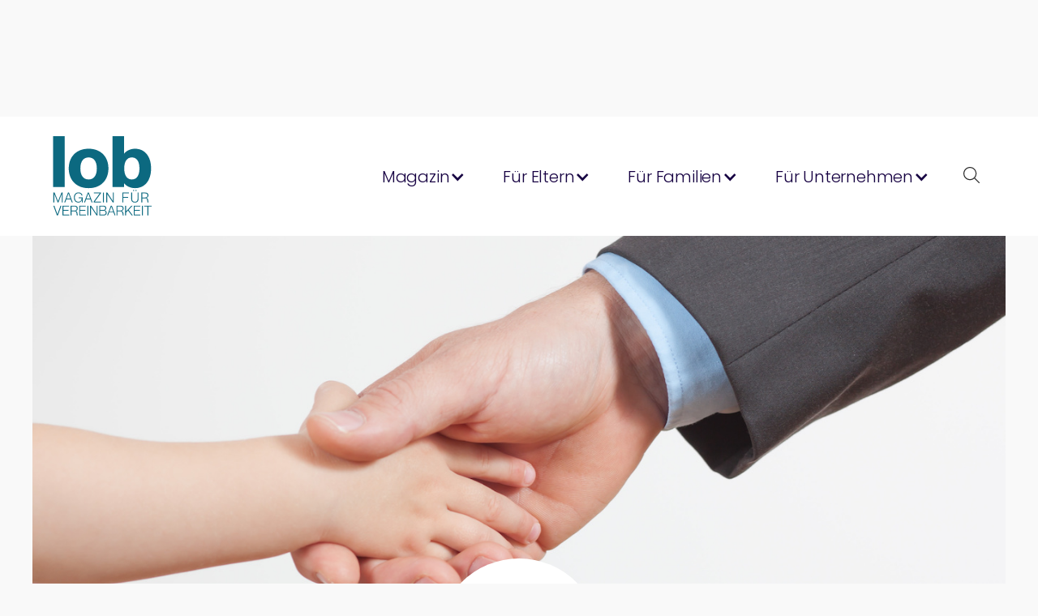

--- FILE ---
content_type: text/html
request_url: https://www.lob-magazin.de/unternehmen/continental
body_size: 17378
content:
<!DOCTYPE html><!-- Last Published: Wed Sep 03 2025 13:03:01 GMT+0000 (Coordinated Universal Time) --><html data-wf-domain="www.lob-magazin.de" data-wf-page="630b657dd5a1ebafa0756438" data-wf-site="630b657cd5a1eb0fd6756424" lang="de" data-wf-collection="630b657dd5a1eb0043756493" data-wf-item-slug="continental"><head><meta charset="utf-8"/><title>Continental - LOB Magazin</title><meta content="width=device-width, initial-scale=1" name="viewport"/><link href="https://cdn.prod.website-files.com/630b657cd5a1eb0fd6756424/css/lob-magazin-relaunch.webflow.shared.9279b7838.min.css" rel="stylesheet" type="text/css"/><link href="https://fonts.googleapis.com" rel="preconnect"/><link href="https://fonts.gstatic.com" rel="preconnect" crossorigin="anonymous"/><script src="https://ajax.googleapis.com/ajax/libs/webfont/1.6.26/webfont.js" type="text/javascript"></script><script type="text/javascript">WebFont.load({  google: {    families: ["Poppins:300,regular,700","Poppins:regular,600"]  }});</script><script type="text/javascript">!function(o,c){var n=c.documentElement,t=" w-mod-";n.className+=t+"js",("ontouchstart"in o||o.DocumentTouch&&c instanceof DocumentTouch)&&(n.className+=t+"touch")}(window,document);</script><link href="https://cdn.prod.website-files.com/630b657cd5a1eb0fd6756424/630b657dd5a1eb7ceb7564ca_lob-favicon.png" rel="shortcut icon" type="image/x-icon"/><link href="https://cdn.prod.website-files.com/630b657cd5a1eb0fd6756424/630b657dd5a1eb7b4c7564cb_lob-webclip.png" rel="apple-touch-icon"/><script async="" src="https://www.googletagmanager.com/gtag/js?id=UA-47763512-1"></script><script type="text/javascript">window.dataLayer = window.dataLayer || [];function gtag(){dataLayer.push(arguments);}gtag('js', new Date());gtag('config', 'UA-47763512-1', {'anonymize_ip': true});</script><!-- Cookie Consent -->
<script async src="https://cdn.jsdelivr.net/npm/@finsweet/cookie-consent@1/fs-cc.js" fs-cc-mode="opt-in"></script>

<!-- Fathom - beautiful, simple website analytics -->
<script src="https://cdn.usefathom.com/script.js" data-site="BLATGPSQ" defer></script>
<!-- / Fathom --></head><body><div data-collapse="medium" data-animation="default" data-duration="400" data-easing="ease" data-easing2="ease" role="banner" class="navigation w-nav"><div class="navigation-container"><div class="navigation-wrapper"><a href="/" class="logo-link-large w-inline-block"><img src="https://cdn.prod.website-files.com/630b657cd5a1eb0fd6756424/63b5de140959c3a78da9933a_LOB-logo-full-new.svg" loading="lazy" width="124" alt="" class="logo"/></a></div><div class="navigation-wrapper"><nav role="navigation" class="navigation-menu w-nav-menu"><div data-hover="false" data-delay="0" class="navigation-dropdown w-dropdown"><div class="navigation-toggle w-dropdown-toggle"><div>Magazin</div><div class="navigation-icon-arrow w-icon-dropdown-toggle"></div></div><nav class="navigation-list w-dropdown-list"><div class="navigation-dropdown-base"><div class="w-layout-grid navigation-grid"><div class="navigation-link-block"><div class="w-layout-grid navigation-link-grid single"><div id="w-node-eb2fb1d4-cc28-2403-e2b6-f7e513fe29a1-13fe2990" class="navigation-column"><div class="navigation-heading-detail">KATEGORIEN</div><a href="https://www.lob-magazin.de/kategorie/vereinbarkeit" class="navigation-link-large w-inline-block"><div class="icon-regular w-embed"><svg xmlns="http://www.w3.org/2000/svg" width="24" height="24" viewBox="0 0 24 24">
  <path id="clock-three" d="M12,24A12,12,0,1,1,24,12,12,12,0,0,1,12,24ZM10.875,12A1.122,1.122,0,0,0,12,13.125h4.875a1.125,1.125,0,0,0,0-2.25h-3.75V5.625a1.125,1.125,0,0,0-2.25,0Z" fill="#606687"/>
</svg></div><div>Vereinbarkeit</div></a><a href="https://www.lob-magazin.de/kategorie/politik-gesellschaft" class="navigation-link-large w-inline-block"><div class="icon-regular w-embed"><svg xmlns="http://www.w3.org/2000/svg" width="24" height="24" viewBox="0 0 24 24">
  <path id="landmark" d="M11.251.2a1.5,1.5,0,0,1,1.491,0L20.79,4.8l.164.075v.042L23.242,6.2A1.5,1.5,0,0,1,22.454,9h-21a1.5,1.5,0,0,1-.7-2.8l2.2-1.28V4.875L3.2,4.8ZM3,10.5H6v9H7.871v-9h3v9h2.25v-9h3v9H18v-9h3v9.2c.028.014.056-.009.084.052l2.25,1.5A1.5,1.5,0,0,1,22.5,24H1.5a1.5,1.5,0,0,1-.832-2.747l2.25-1.5c.027-.061.054-.037.082-.052Z" transform="translate(0.004 0)" fill="#606687"/>
</svg></div><div>Politik &amp; Gesellschaft</div></a><a href="/bloggerinnen" class="navigation-link-large w-inline-block"><div class="icon-regular w-embed"><svg xmlns="http://www.w3.org/2000/svg" width="24" height="24" viewBox="0 0 24 24">
  <path id="typewriter" d="M22.5,9H21V3.622a1.5,1.5,0,0,0-.439-1.061L18.439.439A1.5,1.5,0,0,0,17.381,0H4.5A1.5,1.5,0,0,0,3,1.5V9H1.5A1.5,1.5,0,0,0,0,10.5V12a1.5,1.5,0,0,0,1.5,1.5v8.25A2.25,2.25,0,0,0,3.75,24h16.5a2.25,2.25,0,0,0,2.25-2.25V13.5A1.5,1.5,0,0,0,24,12V10.5A1.5,1.5,0,0,0,22.5,9ZM6,3h9V5.25a.746.746,0,0,0,.75.75H18V9h-.879a1.5,1.5,0,0,0-1.06.439l-.621.621a1.5,1.5,0,0,1-1.058.439H9.623a1.5,1.5,0,0,1-1.06-.439l-.622-.62A1.5,1.5,0,0,0,6.881,9H6ZM17.25,13.875v.75a.378.378,0,0,1-.375.375h-.75a.378.378,0,0,1-.375-.375v-.75a.376.376,0,0,1,.375-.375h.75A.376.376,0,0,1,17.25,13.875Zm-3,3a.378.378,0,0,1,.375-.375h.75a.378.378,0,0,1,.375.375v.75a.378.378,0,0,1-.375.375h-.75a.378.378,0,0,1-.375-.375ZM13.875,15h-.75a.378.378,0,0,1-.375-.375v-.75a.376.376,0,0,1,.375-.375h.75a.378.378,0,0,1,.375.375v.75A.376.376,0,0,1,13.875,15ZM11.25,16.875a.376.376,0,0,1,.375-.375h.75a.378.378,0,0,1,.375.375v.75a.378.378,0,0,1-.375.375h-.75a.378.378,0,0,1-.375-.375ZM10.875,15h-.75a.376.376,0,0,1-.375-.375v-.75a.376.376,0,0,1,.375-.375h.75a.376.376,0,0,1,.375.375v.75A.376.376,0,0,1,10.875,15ZM8.25,16.875a.376.376,0,0,1,.375-.375h.75a.378.378,0,0,1,.375.375v.75A.376.376,0,0,1,9.375,18h-.75a.378.378,0,0,1-.375-.375ZM7.875,15h-.75a.376.376,0,0,1-.375-.375v-.75a.376.376,0,0,1,.375-.375h.75a.376.376,0,0,1,.375.375v.75A.376.376,0,0,1,7.875,15Zm-3,0h-.75a.377.377,0,0,1-.375-.375v-.75a.377.377,0,0,1,.375-.375h.75a.376.376,0,0,1,.375.375v.75A.376.376,0,0,1,4.875,15Zm1.5,3h-.75a.378.378,0,0,1-.375-.375v-.75a.376.376,0,0,1,.375-.375h.75a.378.378,0,0,1,.375.375v.75A.376.376,0,0,1,6.375,18ZM17.25,20.625a.378.378,0,0,1-.375.375H7.125a.378.378,0,0,1-.375-.375v-.75a.376.376,0,0,1,.375-.375h9.75a.378.378,0,0,1,.375.375Zm1.5-3a.378.378,0,0,1-.375.375h-.75a.378.378,0,0,1-.375-.375v-.75a.378.378,0,0,1,.375-.375h.75a.378.378,0,0,1,.375.375Zm1.5-3a.378.378,0,0,1-.375.375h-.75a.378.378,0,0,1-.375-.375v-.75a.376.376,0,0,1,.375-.375h.75a.378.378,0,0,1,.375.375Z" fill="#606687"/>
</svg></div><div>Blogger*innen und Autor*innen</div></a></div></div></div><a href="https://www.lob-magazin.de/artikel/kind-und-karriere-so-gelingt-es" class="navigation-cta w-inline-block"><h6 class="navigation-linkbox-headline">Kind und Karriere – So gelingt es!</h6><div class="navigation-arrow-link"><div>Kind und Karriere lassen sich vereinbaren, weiß Patricia Aschwanden. Sie hat vier wichtige Tipps, wie das gelingen kann!</div></div><img src="https://cdn.prod.website-files.com/630b657cd5a1eb0fd6756424/630b657dd5a1ebe31a756498_karriere-kind.jpg" loading="lazy" alt=""/></a></div></div></nav></div><div data-hover="false" data-delay="0" class="navigation-dropdown w-dropdown"><div class="navigation-toggle w-dropdown-toggle"><div>Für Eltern</div><div class="navigation-icon-arrow w-icon-dropdown-toggle"></div></div><nav class="navigation-list w-dropdown-list"><div class="navigation-dropdown-base"><div class="w-layout-grid navigation-grid"><div class="navigation-link-block"><div class="w-layout-grid navigation-link-grid"><div id="w-node-eb2fb1d4-cc28-2403-e2b6-f7e513fe29c6-13fe2990" class="navigation-column"><div class="navigation-heading-detail">KATEGORIEN</div><a href="https://www.lob-magazin.de/kategorie/karriere" class="navigation-link-large w-inline-block"><div class="icon-regular w-embed"><svg xmlns="http://www.w3.org/2000/svg" width="25.6" height="24" viewBox="0 0 25.6 24">
  <path id="briefcase" d="M16,16.8a.8.8,0,0,1-.8.8H10.4a.8.8,0,0,1-.8-.8V14.4H0v7.2A2.461,2.461,0,0,0,2.4,24H23.2a2.461,2.461,0,0,0,2.4-2.4V14.4H16Zm7.2-12h-4V2.4A2.461,2.461,0,0,0,16.8,0h-8A2.461,2.461,0,0,0,6.4,2.4V4.8h-4A2.461,2.461,0,0,0,0,7.2v5.6H25.6V7.2A2.461,2.461,0,0,0,23.2,4.8Zm-6.4,0h-8V2.4h8Z" fill="#606687"/>
</svg></div><div>Karriere</div></a><a href="https://www.lob-magazin.de/kategorie/mutterschutz-elternzeit" class="navigation-link-large w-inline-block"><div class="icon-regular w-embed"><svg xmlns="http://www.w3.org/2000/svg" width="17.999" height="24" viewBox="0 0 17.999 24">
  <path id="baby" d="M37.853,19.3l1.463-1.463L36.5,15.351,34.051,17.8a1.873,1.873,0,0,0-.173,2.448l2.25,3a1.874,1.874,0,1,0,3-2.25ZM41,7.458a3.737,3.737,0,0,0,3.75-3.708,3.75,3.75,0,0,0-7.5-.042A3.775,3.775,0,0,0,41,7.458ZM49.66,6.8a1.878,1.878,0,0,0-2.614-.457l-1.9,1.336a7.251,7.251,0,0,1-8.287,0L34.95,6.34A1.876,1.876,0,0,0,32.8,9.413l1.9,1.336a10.808,10.808,0,0,0,1.8.98V13.5h9V11.732a10.314,10.314,0,0,0,1.8-.986L49.2,9.41A1.874,1.874,0,0,0,49.66,6.8ZM45.5,15.347l-2.814,2.489L44.152,19.3,42.878,21a1.875,1.875,0,0,0,.375,2.625A1.838,1.838,0,0,0,44.335,24a1.87,1.87,0,0,0,1.5-.75l2.25-3a1.874,1.874,0,0,0-.174-2.451Z" transform="translate(-32.003)" fill="#606687"/>
</svg></div><div>Mutterschutz &amp; Elternzeit</div></a><a href="https://www.lob-magazin.de/kategorie/gesundheit" class="navigation-link-large w-inline-block"><div class="icon-regular w-embed"><svg xmlns="http://www.w3.org/2000/svg" width="30.857" height="24" viewBox="0 0 30.857 24">
  <path id="kit-medical" d="M3.429,32H5.143V56H3.429A3.429,3.429,0,0,1,0,52.571V35.429A3.429,3.429,0,0,1,3.429,32Zm3.429,0H24V56H6.857ZM9.429,45.393a.857.857,0,0,0,.857.857H13.13v2.893a.857.857,0,0,0,.857.857h2.786a.857.857,0,0,0,.857-.857V46.25h2.941a.857.857,0,0,0,.857-.857V42.607a.857.857,0,0,0-.857-.857H17.679V38.857A.857.857,0,0,0,16.821,38H14.036a.857.857,0,0,0-.857.857V41.75H10.286a.857.857,0,0,0-.857.857ZM27.429,32H25.714V56h1.714a3.429,3.429,0,0,0,3.429-3.429V35.429A3.43,3.43,0,0,0,27.429,32Z" transform="translate(0 -32)" fill="#606687"/>
</svg></div><div>Gesundheit</div></a><a href="https://www.lob-magazin.de/kategorie/finanzen-recht" class="navigation-link-large w-inline-block"><div class="icon-regular w-embed"><svg xmlns="http://www.w3.org/2000/svg" width="24" height="24" viewBox="0 0 24 24">
  <path id="coins" d="M24,3.75c0,.844-.67,1.622-1.8,2.25a14.291,14.291,0,0,1-5.733,1.448c-.169-.08-.347-.159-.525-.234A18.547,18.547,0,0,0,9,6c-.389,0-.769.009-1.148.028L7.8,6C6.67,5.372,6,4.594,6,3.75,6,1.679,9.989,0,15,0c4.969,0,9,1.679,9,3.75ZM7.533,7.552C8.011,7.519,8.5,7.5,9,7.5a15.7,15.7,0,0,1,7.148,1.472C17.311,9.6,18,10.392,18,11.25a1.765,1.765,0,0,1-.1.548,3.6,3.6,0,0,1-1.641,1.669h0a.036.036,0,0,0-.019.009h0c-.014.009-.028.014-.042.023A15.626,15.626,0,0,1,9,15a16.1,16.1,0,0,1-6.945-1.364c-.088-.047-.173-.131-.255-.136C.669,12.872,0,12.094,0,11.25,0,9.619,2.5,8.227,6,7.716c.492-.075,1-.131,1.533-.164Zm10.837,1.2a15.776,15.776,0,0,0,3.572-.961A8.2,8.2,0,0,0,24,6.591V8.25c0,.9-.773,1.739-2.053,2.386a11.451,11.451,0,0,1-2.456.863c0-.08.009-.164.009-.248a3.539,3.539,0,0,0-1.13-2.5Zm-.37,7c0,.844-.67,1.622-1.8,2.25-.084,0-.169.089-.253.136A16.125,16.125,0,0,1,9,19.5,15.632,15.632,0,0,1,1.8,18C.669,17.372,0,16.594,0,15.75V14.091a8.159,8.159,0,0,0,2.059,1.2A18.541,18.541,0,0,0,9,16.5a18.547,18.547,0,0,0,6.942-1.214,9.463,9.463,0,0,0,1.05-.511,7.447,7.447,0,0,0,.806-.525c.07-.052.136-.108.2-.159Zm1.5-2.714a21.413,21.413,0,0,0,2.442-.75A8.2,8.2,0,0,0,24,11.091V12.75a2.072,2.072,0,0,1-.7,1.448A8.209,8.209,0,0,1,19.491,16c0-.08.009-.164.009-.248ZM9,21a18.547,18.547,0,0,0,6.942-1.214A8.2,8.2,0,0,0,18,18.591V20.25C18,22.322,13.969,24,9,24s-9-1.678-9-3.75V18.591a8.159,8.159,0,0,0,2.059,1.2A18.541,18.541,0,0,0,9,21Z" fill="#606687"/>
</svg></div><div>Finanzen &amp; Recht</div></a></div><div id="w-node-eb2fb1d4-cc28-2403-e2b6-f7e513fe29d9-13fe2990" class="navigation-column"><div class="navigation-heading-detail">BELIEBTE THEMEN</div><a href="https://www.lob-magazin.de/mental-load" class="navigation-link-large w-inline-block"><div class="icon-regular w-embed"><svg xmlns="http://www.w3.org/2000/svg" width="23.994" height="24" viewBox="0 0 23.994 24">
  <path id="head-side-brain" d="M7.5,8.386l0-.136c0,.047,0,.089,0,.136Zm16.373,4.5c-.984-2.209-2.273-7.116-3.428-8.756A9.747,9.747,0,0,0,12.473,0H9A8.993,8.993,0,0,0,3,15.7V24H15V21h3a2.953,2.953,0,0,0,2.958-2.958V15h1.458a1.489,1.489,0,0,0,1.255-.685A1.307,1.307,0,0,0,23.869,12.891ZM15.75,9.75H13.359a2.053,2.053,0,0,1,.141.75,2.251,2.251,0,0,1-2.25,2.25,2.052,2.052,0,0,1-.75-.141V15h-3V12.609a2.048,2.048,0,0,1-.75.141A2.251,2.251,0,0,1,4.5,10.5c0-.047.012-.088.012-.135A2.244,2.244,0,0,1,5.25,6,2.251,2.251,0,0,1,7.5,3.75a2.2,2.2,0,0,1,1.1.3,2.242,2.242,0,0,1,3.8,0,2.216,2.216,0,0,1,3.211,1.2h.141a2.25,2.25,0,0,1,0,4.5Z" fill="#606687"/>
</svg></div><div>Mental Load</div></a><a href="https://www.lob-magazin.de/elterngeld" class="navigation-link-large w-inline-block"><div class="icon-regular w-embed"><svg xmlns="http://www.w3.org/2000/svg" width="36" height="24" viewBox="0 0 36 24">
  <path id="money-bill" d="M32,64a4,4,0,0,1,4,4V84a4,4,0,0,1-4,4H4a4,4,0,0,1-4-4V68a4,4,0,0,1,4-4ZM8,84a4,4,0,0,0-4-4v4ZM4,72a4,4,0,0,0,4-4H4ZM32,84V80a4,4,0,0,0-4,4Zm0-16H28a4,4,0,0,0,4,4ZM18,82a6,6,0,0,0,0-12,6,6,0,0,0,0,12Z" transform="translate(0 -64)" fill="#606687"/>
</svg></div><div>Elterngeld</div></a><a href="https://www.lob-magazin.de/arbeitszeitmodelle" class="navigation-link-large w-inline-block"><div class="icon-regular w-embed"><svg xmlns="http://www.w3.org/2000/svg" width="30" height="24" viewBox="0 0 30 24">
  <path id="business-time" d="M23.25,10.5A6.75,6.75,0,1,0,30,17.25,6.746,6.746,0,0,0,23.25,10.5ZM25.5,18H22.957a.459.459,0,0,1-.457-.455v-3.3a.75.75,0,0,1,1.5,0V16.5h1.5a.75.75,0,0,1,0,1.5ZM15,16.5H9.75A.752.752,0,0,1,9,15.75V13.5H0v6.75A2.307,2.307,0,0,0,2.25,22.5H16.884A8.225,8.225,0,0,1,15,17.25C15,17,15.023,16.748,15,16.5ZM23.25,9c.253,0,.5.015.75.038V6.75A2.307,2.307,0,0,0,21.75,4.5H18V2.25A2.307,2.307,0,0,0,15.75,0H8.25A2.307,2.307,0,0,0,6,2.25V4.5H2.25A2.307,2.307,0,0,0,0,6.75V12H16.884A8.232,8.232,0,0,1,23.25,9Zm-7.5-4.5H8.25V2.25h7.5Z" fill="#606687"/>
</svg></div><div>Arbeitszeitmodelle</div></a></div></div></div><a href="https://www.lob-magazin.de/artikel/das-elterngeld-in-der-steuererklarung-2" class="navigation-cta w-inline-block"><h6 class="navigation-linkbox-headline">Das Elterngeld in der steuererklärung</h6><div class="navigation-arrow-link"><div>Wer Elterngeld bekommt muss eine Steuererklärung abgeben. Was Du jetzt wissen musst.</div></div><img src="https://cdn.prod.website-files.com/630b657cd5a1eb0fd6756424/630b657dd5a1eb7062756496_steuern-elterngeld.jpg" loading="lazy" alt=""/></a></div></div></nav></div><div data-hover="false" data-delay="0" class="navigation-dropdown w-dropdown"><div class="navigation-toggle w-dropdown-toggle"><div>Für Familien</div><div class="navigation-icon-arrow w-icon-dropdown-toggle"></div></div><nav class="navigation-list w-dropdown-list"><div class="navigation-dropdown-base"><div class="w-layout-grid navigation-grid"><div class="navigation-link-block"><div class="w-layout-grid navigation-link-grid"><div id="w-node-eb2fb1d4-cc28-2403-e2b6-f7e513fe29fa-13fe2990" class="navigation-column"><div class="navigation-heading-detail">KATEGORIEN</div><a href="https://www.lob-magazin.de/kategorie/kinder-erziehung" class="navigation-link-large w-inline-block"><div class="icon-regular w-embed"><svg xmlns="http://www.w3.org/2000/svg" width="30" height="24" viewBox="0 0 30 24">
  <path id="hands-holding-child" d="M13.125,1.875A1.875,1.875,0,1,1,15,3.75,1.875,1.875,0,0,1,13.125,1.875Zm4.491,9.984A1.124,1.124,0,0,1,16.6,13.116,1.109,1.109,0,0,1,15.384,12.1l-.206-1.641h-.356L14.616,12.1a1.122,1.122,0,1,1-2.231-.239L12.9,7.7l-.928.741a1.084,1.084,0,0,1-1.584-.089,1.128,1.128,0,0,1,.131-1.589l1.945-1.645a2.634,2.634,0,0,1,1.7-.619h1.669a2.443,2.443,0,0,1,1.655.619l1.987,1.645a1.128,1.128,0,0,1,.131,1.589,1.084,1.084,0,0,1-1.584.089L17.1,7.7ZM3.75,12.127l2.827,3.764a1.292,1.292,0,0,0,2.142-1.439l-1-1.678a1.5,1.5,0,0,1,.427-2.006,1.446,1.446,0,0,1,1.988.3l2.222,2.723A5.187,5.187,0,0,1,13.5,17.067V22.5A1.5,1.5,0,0,1,12,24H7.5a1.424,1.424,0,0,1-1.172-.6L.657,16.35A3.012,3.012,0,0,1,0,14.475V4.833A1.9,1.9,0,0,1,1.875,2.958,1.9,1.9,0,0,1,3.75,4.833ZM30,4.875v9.6a2.815,2.815,0,0,1-.7,1.875L23.63,23.4a1.3,1.3,0,0,1-1.13.6H18a1.5,1.5,0,0,1-1.5-1.5V17.067a5.187,5.187,0,0,1,1.148-3.281l2.18-2.723a1.5,1.5,0,0,1,2.456,1.711l-1.045,1.678a1.361,1.361,0,0,0,.333,1.664,1.287,1.287,0,0,0,1.852-.225l2.827-3.764V4.875a1.875,1.875,0,0,1,3.75,0Z" fill="#606687"/>
</svg></div><div>Kinder &amp; Erziehung</div></a><a href="https://www.lob-magazin.de/kategorie/familienleben" class="navigation-link-large w-inline-block"><div class="icon-regular w-embed"><svg xmlns="http://www.w3.org/2000/svg" width="26.999" height="24" viewBox="0 0 26.999 24">
  <path id="house-chimney" d="M23.991,13.481l.033,7.5a3.37,3.37,0,0,1-.023.38v.759A1.874,1.874,0,0,1,22.125,24h-.75c-.052,0-.1-.042-.155,0-.066-.037-.131,0-.2,0H18.375A1.874,1.874,0,0,1,16.5,22.125V18A1.5,1.5,0,0,0,15,16.5H12A1.5,1.5,0,0,0,10.5,18v4.125A1.874,1.874,0,0,1,8.625,24H6c-.07,0-.141,0-.211-.009S5.681,24,5.625,24h-.75A1.875,1.875,0,0,1,3,22.125v-5.25c0-.042,0-.089,0-.131V13.481H1.5a1.486,1.486,0,0,1-1.5-1.5,1.523,1.523,0,0,1,.469-1.125L12.487.376A1.351,1.351,0,0,1,13.519,0a1.577,1.577,0,0,1,.989.329L19.5,4.72V3A1.5,1.5,0,0,1,21,1.5h1.5A1.5,1.5,0,0,1,24,3V8.672l2.475,2.18a1.273,1.273,0,0,1,.516,1.125,1.514,1.514,0,0,1-1.5,1.5Z" fill="#606687"/>
</svg></div><div>Familienleben</div></a><a href="https://www.lob-magazin.de/kategorie/partnerschaft" class="navigation-link-large w-inline-block"><div class="icon-regular w-embed"><svg xmlns="http://www.w3.org/2000/svg" width="28.064" height="24" viewBox="0 0 28.064 24">
  <path id="heart" d="M0,50.306v-.318a7.834,7.834,0,0,1,13.375-5.541l.658.657.608-.657a7.974,7.974,0,0,1,6.879-2.188,7.833,7.833,0,0,1,6.545,7.729v.318a8.2,8.2,0,0,1-2.609,6l-9.9,9.247a2.228,2.228,0,0,1-3.037,0L2.609,56.308a8.208,8.208,0,0,1-2.609-6Z" transform="translate(0 -42.152)" fill="#606687"/>
</svg></div><div>Partnerschaft</div></a><a href="https://www.lob-magazin.de/kategorie/pflege" class="navigation-link-large w-inline-block"><div class="icon-regular w-embed"><svg xmlns="http://www.w3.org/2000/svg" width="26.995" height="24" viewBox="0 0 26.995 24">
  <path id="hand-holding-medical" d="M26.634,15.764a1.87,1.87,0,0,0-2.622-.4L18.4,19.5H12.749a.72.72,0,0,1-.708-.75.748.748,0,0,1,.708-.75h3.668a1.594,1.594,0,0,0,1.564-1.248A1.5,1.5,0,0,0,16.5,15H8.958a5.605,5.605,0,0,0-3.474,1.23L3.3,18l-2.6-.042A.79.79,0,0,0,0,18.75v4.5A.747.747,0,0,0,.708,24H16.931a4.912,4.912,0,0,0,2.892-.95l6.333-4.665A1.822,1.822,0,0,0,26.634,15.764ZM7.5,8.25h3v3a.752.752,0,0,0,.75.75h3a.752.752,0,0,0,.75-.75v-3h3a.75.75,0,0,0,.75-.75v-3A.75.75,0,0,0,18,3.75H15v-3A.751.751,0,0,0,14.25,0h-3a.751.751,0,0,0-.75.75v3h-3a.751.751,0,0,0-.75.75v3A.752.752,0,0,0,7.5,8.25Z" fill="#606687"/>
</svg></div><div>Pflege</div></a></div><div id="w-node-eb2fb1d4-cc28-2403-e2b6-f7e513fe2a0d-13fe2990" class="navigation-column"><div class="navigation-heading-detail"><strong>BELIEBTE THEMEN</strong><a href="https://webflow.com/design/lob-magazin?pageId=6261a795eabddd2a55185443#"><br/></a></div><a href="https://www.lob-magazin.de/kinderbetreuung" class="navigation-link-large w-inline-block"><div class="icon-regular w-embed"><svg xmlns="http://www.w3.org/2000/svg" width="18.722" height="24" viewBox="0 0 18.722 24">
  <path id="child" d="M33.379,6.75a3.375,3.375,0,0,0,0-6.75,3.411,3.411,0,0,0-3.417,3.375A3.414,3.414,0,0,0,33.379,6.75Zm8.958-1.556A1.876,1.876,0,0,0,39.7,4.917L37.3,6.862a6.4,6.4,0,0,1-7.842,0l-2.4-1.945A1.875,1.875,0,1,0,24.7,7.832l2.4,1.944a9.932,9.932,0,0,0,1.78,1.121l-.042,11.6a1.5,1.5,0,0,0,1.5,1.5h.708a1.5,1.5,0,0,0,1.5-1.5V17.25h1.5V22.5a1.5,1.5,0,0,0,1.5,1.5h.708a1.5,1.5,0,0,0,1.5-1.5V10.9a9.914,9.914,0,0,0,1.78-1.121l2.4-1.944A1.829,1.829,0,0,0,42.336,5.193Z" transform="translate(-24.004 0)" fill="#606687"/>
</svg></div><div>Kinderbetreuung</div></a><a href="https://www.lob-magazin.de/kategorie/alleinerziehend" class="navigation-link-large w-inline-block"><div class="icon-regular w-embed"><svg xmlns="http://www.w3.org/2000/svg" width="24.453" height="24" viewBox="0 0 24.453 24">
  <path id="baby-carriage" d="M12.184,18.2H.007a10.69,10.69,0,0,1,4.721-8.5,1.387,1.387,0,0,1,1.907.421Zm6.156-1.528A3.059,3.059,0,0,1,21.4,13.619h1.528a1.528,1.528,0,1,1,0,3.057H21.4v3.057a8.029,8.029,0,0,1-.817,3.51,9.206,9.206,0,0,1-2.316,2.975,11.03,11.03,0,0,1-3.472,1.987,12.389,12.389,0,0,1-4.136.7,12.262,12.262,0,0,1-4.05-.7,11.028,11.028,0,0,1-3.472-1.987A9.255,9.255,0,0,1,.814,23.243,8.056,8.056,0,0,1,0,19.733H18.34ZM1.485,31.2A2.321,2.321,0,0,1,3.778,28.9a2.292,2.292,0,0,1,0,4.585A2.321,2.321,0,0,1,1.485,31.2Zm18.383,0A2.292,2.292,0,1,1,17.576,28.9,2.293,2.293,0,0,1,19.868,31.2Z" transform="translate(0 -9.488)" fill="#606687"/>
</svg></div><div>Alleinerziehend</div></a></div></div></div><a href="https://www.lob-magazin.de/artikel/zwischen-beruf-kinderbetreuung-und-pflege" class="navigation-cta w-inline-block"><h6 class="navigation-linkbox-headline">Zwischen Beruf, Kinderbetreuung und PflegE</h6><div class="navigation-arrow-link"><div>Wer Beruf, Kinder und Pflege vereinbart, gehört zur Sandwich-Generation. Christine Buckenmaier ist eine ihrer Vertreterinnen.</div></div><img src="https://cdn.prod.website-files.com/630b657cd5a1eb0fd6756424/630b657dd5a1eb7b0b756497_vereinbarkeit.jpg" loading="lazy" alt=""/></a></div></div></nav></div><div data-hover="false" data-delay="0" class="navigation-dropdown w-dropdown"><div class="navigation-toggle _24space w-dropdown-toggle"><div>Für Unternehmen</div><div class="navigation-icon-arrow w-icon-dropdown-toggle"></div></div><nav class="navigation-list w-dropdown-list"><div class="navigation-dropdown-base"><div class="w-layout-grid navigation-grid"><div class="navigation-link-block"><div class="w-layout-grid navigation-link-grid single"><div id="w-node-eb2fb1d4-cc28-2403-e2b6-f7e513fe2a29-13fe2990" class="navigation-column"><div class="navigation-heading-detail">KATEGORIEN</div><a href="#" class="navigation-link-large hide w-inline-block"><div class="icon-regular w-embed"><svg xmlns="http://www.w3.org/2000/svg" width="26.991" height="24" viewBox="0 0 26.991 24">
  <path id="trophy" d="M26.818,3.862A1.128,1.128,0,0,0,25.721,3H21c.011-.584.005-1.111-.007-1.548A1.489,1.489,0,0,0,19.492,0H7.51a1.493,1.493,0,0,0-1.5,1.452A12.039,12.039,0,0,0,6.006,3H1.279a1.126,1.126,0,0,0-1.094.862,10.349,10.349,0,0,0,1.554,7.665c1.755,2.617,4.716,4.455,8.789,5.5A1.989,1.989,0,0,1,12,18.969,2.036,2.036,0,0,1,9.967,21H9.751A2.25,2.25,0,0,0,7.5,23.25a.742.742,0,0,0,.708.75H18.667a.715.715,0,0,0,.708-.75A2.25,2.25,0,0,0,17.125,21h-.218a2.038,2.038,0,0,1-2.032-2.032,1.989,1.989,0,0,1,1.472-1.939c4.076-1.047,7.036-2.885,8.789-5.5A10.07,10.07,0,0,0,26.818,3.862ZM3.63,10.3A8.2,8.2,0,0,1,2.269,5.25H6.037a19.929,19.929,0,0,0,2.7,8.864A10.757,10.757,0,0,1,3.63,10.3Zm19.743,0a10.722,10.722,0,0,1-5.109,3.807,19.874,19.874,0,0,0,2.7-8.86h3.768A8.484,8.484,0,0,1,23.373,10.3Z" transform="translate(-0.001)" fill="#606687"/>
</svg></div><div>Best Practise und Maßnahmen</div></a><a href="/familienfreundliche-unternehmen" class="navigation-link-large w-inline-block"><div class="icon-regular w-embed"><svg xmlns="http://www.w3.org/2000/svg" width="29.98" height="24" viewBox="0 0 29.98 24">
  <path id="people-roof" d="M29.219,7.688a1.485,1.485,0,0,1,.544,2.039,1.427,1.427,0,0,1-2,.544L14.95,3.216,2.221,10.271a1.485,1.485,0,0,1-2.04-.544A1.5,1.5,0,0,1,.764,7.688l13.5-7.5a1.493,1.493,0,0,1,1.453,0ZM13.075,9.375A1.9,1.9,0,0,1,14.95,7.5a1.875,1.875,0,1,1,0,3.75A1.9,1.9,0,0,1,13.075,9.375Zm-8.25,4.5A1.9,1.9,0,0,1,6.7,12a1.875,1.875,0,0,1,0,3.75,1.9,1.9,0,0,1-1.875-1.875Zm20.25,0A1.848,1.848,0,0,1,23.2,15.75a1.875,1.875,0,1,1,0-3.75A1.848,1.848,0,0,1,25.075,13.875ZM10.628,23.035,9.325,20.7v1.8a1.472,1.472,0,0,1-1.5,1.5H5.575a1.526,1.526,0,0,1-1.5-1.5V20.7L2.858,23.035A1.125,1.125,0,0,1,.877,21.966l1.775-3.3A4.129,4.129,0,0,1,6.283,16.5H7.2a4.13,4.13,0,0,1,2.128.591l1.57-2.92a4.174,4.174,0,0,1,3.633-2.213h.919a4.174,4.174,0,0,1,3.633,2.213l1.57,2.92a4.13,4.13,0,0,1,2.128-.591H23.7a4.135,4.135,0,0,1,3.633,2.17l1.772,3.3a1.124,1.124,0,1,1-1.978,1.069l-1.3-2.339v1.8a1.472,1.472,0,0,1-1.5,1.5h-2.25a1.526,1.526,0,0,1-1.5-1.5V20.7l-1.219,2.339a1.126,1.126,0,0,1-1.523.455,1.091,1.091,0,0,1-.455-1.523l1.7-3.164a.955.955,0,0,1-.2-.267l-1.3-2.339V18.75a1.472,1.472,0,0,1-1.5,1.5h-2.25a1.526,1.526,0,0,1-1.5-1.5V16.2l-1.219,2.339c-.094.1-.122.192-.2.267l1.7,3.164a1.124,1.124,0,1,1-1.978,1.069Z" transform="translate(0.008 0)" fill="#606687"/>
</svg></div><div>Familienfreundliche Unternehmen</div></a><a href="/dienstleisterinnen-expertinnen" class="navigation-link-large w-inline-block"><div class="icon-regular w-embed"><svg xmlns="http://www.w3.org/2000/svg" width="24" height="24" viewBox="0 0 24 24">
  <path id="badge-check" d="M12,0a4.5,4.5,0,0,1,3.98,2.4,4.426,4.426,0,0,1,4.5,1.119A4.593,4.593,0,0,1,21.6,8.02a4.5,4.5,0,0,1,0,7.959,4.519,4.519,0,0,1-1.12,4.5,4.615,4.615,0,0,1-4.5,1.12,4.5,4.5,0,0,1-7.959,0A4.5,4.5,0,0,1,2.4,15.98a4.5,4.5,0,0,1,0-7.959A4.407,4.407,0,0,1,3.515,3.515,4.5,4.5,0,0,1,8.02,2.4,4.5,4.5,0,0,1,12,0Zm4.5,10.5a1.018,1.018,0,0,0,0-1.552,1.084,1.084,0,0,0-1.552,0L10.5,13.411,8.63,11.578A1.1,1.1,0,0,0,7.078,13.13L9.7,15.755a1.018,1.018,0,0,0,1.552,0Z" fill="#606687"/>
</svg></div><div>Dienstleister*innen und Expert*innen</div></a><a href="/lob-business-netzwerk" class="navigation-link-large w-inline-block"><div class="icon-regular w-embed"><svg xmlns="http://www.w3.org/2000/svg" width="30" height="24" viewBox="0 0 30 24">
  <path id="chart-network" d="M13.458,3a2.951,2.951,0,0,1-.5,1.72l1.369,2.93A6.805,6.805,0,0,1,15.75,7.5a6.728,6.728,0,0,1,4.42,1.65l3.848-2.864A1.581,1.581,0,0,1,24,6a3,3,0,1,1,1.791,2.747l-3.844,2.822a6.782,6.782,0,0,1,.22,4.781l3.375,2.025A3,3,0,1,1,24,21v-.052l-3.38-2.025A6.9,6.9,0,0,1,15.75,21a6.751,6.751,0,0,1-6.581-5.25H5.6a3,3,0,1,1,0-3H9.169a6.725,6.725,0,0,1,2.437-3.83l-1.369-2.93A3,3,0,1,1,13.5,3ZM15.75,16.5a2.25,2.25,0,0,0,0-4.5,2.25,2.25,0,1,0,0,4.5Z" fill="#606687"/>
</svg></div><div>LOB Business Netzwerk</div></a></div></div></div><a href="https://www.lob-magazin.de/artikel/nach-sechs-jahren-zuruck-in-den-job" class="navigation-cta w-inline-block"><h6 class="navigation-linkbox-headline">Nach sechs Jahren zurück in den Job</h6><div class="navigation-arrow-link"><div>„Mir war immer klar, dass ich für die Betreuung der Kinder aus dem Beruf aussteigen würde,“ erklärt Corinna ihre Entscheidung.</div></div><img src="https://cdn.prod.website-files.com/630b657cd5a1eb0fd6756424/630b657dd5a1eb6433756499_zurueck-im-job.jpg" loading="lazy" alt=""/></a></div></div></nav></div><a href="/search" class="nav-search w-inline-block"><img src="https://cdn.prod.website-files.com/630b657cd5a1eb0fd6756424/636642aec4e75f1003f6b20a_icon-search.svg" loading="lazy" alt="" class="nav-icon-search"/></a></nav><div class="menu-button w-nav-button"><div class="w-icon-nav-menu"></div></div></div></div></div><div class="corp-hero"><div class="center-w2 gutter-outside"><div class="spacer-xl hide-mobile"></div><img src="https://cdn.prod.website-files.com/630b657dd5a1eb4d13756429/630b657dd5a1eb3f6f75668f_Famiienfreundliche-unternehmen.jpg" loading="lazy" alt="" class="corp-profile-header"/><div class="corp-logo-wrapper"><img src="https://cdn.prod.website-files.com/630b657dd5a1eb4d13756429/630b657dd5a1ebec33756691_Continental_Logo_Neu.jpg" loading="lazy" alt="" class="corp-profile-logo"/></div></div></div><div class="corp-data"><div class="center-w2 gutter-outside"><h1 class="title1 centered">Continental</h1><div class="spacer-xxs"></div><div class="title6 center grey">Automobil, Maschinenbau </div><div class="spacer-sm"></div><div class="corp-social-icons-wrapper"><a href="#" class="corp-social-icon-item w-inline-block"><img src="https://cdn.prod.website-files.com/630b657cd5a1eb0fd6756424/630b657dd5a1eb6ff2756470_social-turkis-linkedin.svg" loading="lazy" alt=""/></a><a href="#" class="corp-social-icon-item w-inline-block"><img src="https://cdn.prod.website-files.com/630b657cd5a1eb0fd6756424/630b657dd5a1eb33f275646f_social-turkis-instagram.svg" loading="lazy" alt=""/></a><a href="#" class="corp-social-icon-item w-inline-block"><img src="https://cdn.prod.website-files.com/630b657cd5a1eb0fd6756424/630b657dd5a1eb9b0475645e_social-turkis-facebook.svg" loading="lazy" alt=""/></a><a href="#" class="corp-social-icon-item w-inline-block"><img src="https://cdn.prod.website-files.com/630b657cd5a1eb0fd6756424/630b657dd5a1eb1b3175646e_social-turkis-xing.svg" loading="lazy" alt=""/></a><a href="#" class="corp-social-icon-item w-inline-block"><img src="https://cdn.prod.website-files.com/630b657cd5a1eb0fd6756424/630b657dd5a1eb6ff2756470_social-turkis-linkedin.svg" loading="lazy" alt=""/></a></div><div class="spacer-sm"></div><p class="copy-regular center">Continental entwickelt intelligente Technologien für die Mobilität der Menschen und ihrer Güter. Als zuverlässiger Partner bietet der internationale Automobilzulieferer, Reifenhersteller und Industriepartner nachhaltige, sichere, komfortable, individuelle und erschwingliche Lösungen. </p><div class="spacer-sm"></div><div class="corp-kontakt-wrapper"><img src="https://cdn.prod.website-files.com/630b657dd5a1eb4d13756429/630b657dd5a1eb24f2756692_Unknown-2.jpeg" loading="lazy" alt="" class="corp-beratung-portrait"/><div class="corp-kontakt-data-wrapper"><div class="title5">Barbara Texter</div><div class="copy-small">Head of Talent Management </div><div class="copy-small">personal@conti.de</div></div></div><div class="spacer-m"></div></div></div><div class="corp-content"><div class="center-w2 gutter-outside"><div class="w-richtext"><p>Darum ist uns Familienbewusstsein wichtig:</p><p>Continental legt großen Wert auf eine gute Balance zwischen Berufsleben, Familie und Freizeit. Nur so können Mitarbeiter Topleistungen abrufen. Denn: Ein ausgewogenes Verhältnis von Berufs- und Privatleben baut nicht nur individuellen Stress ab. Es ist vielmehr der Motor für nachhaltigen wirtschaftlichen Erfolg. Aktive, fitte und motivierte Mitarbeiterinnen und Mitarbeiter sind daher die Voraussetzung für ein „gesundes“, ein besseres Unternehmen. Aktivitäten von Continental auf diesem Gebiet sind folglich alles andere als selbstlos. Work-Life-Balance nützt allen. Durch sie entsteht eine klassische Win-Win-Situation. Daher ist es auch eines unserer zentralen strategischen Ziele, besonders die gezielte Förderung weiblicher Führungs- und Nachwuchskräfte weiter voranzubringen. Denn: Besonders für ein technisch orientiertes Unternehmen wie Continental ist die geringe Zahl weiblicher Absolventen in den MINT-Fächern ein zunehmendes Problem. Durch den stetig steigenden Fachkräftemangel sind wir auf das Potential beider Geschlechter angewiesen. Daher stellen wir mit unseren Angeboten sicher, dass sich Familie und Beruf gut vereinbaren lassen.</p></div><div class="spacer-xl hide-mobile"></div></div></div><div class="corp-benefits"><div class="center-w2 gutter-outside"><div class="spacer-xl"></div><h2 class="title3 center white">Für uns selbstverständlich</h2><div class="spacer-m"></div><div class="w-layout-grid corp-benefits-grid"><div id="w-node-_95181b49-1e36-2ec5-df18-d197a33e91ed-a0756438" class="grid-content"><img src="https://cdn.prod.website-files.com/630b657cd5a1eb0fd6756424/630b657dd5a1ebf9d7756473_corp-arbeitsort.svg" loading="lazy" alt=""/><div class="spacer-xxs"></div><div class="copy-large white">Arbeitszeiten &amp; Arbeitsort</div><div class="copy-small white">Teilzeit, Job-Sharing, Gleitzeit, Führen in Teilzeit, besprechungsfreie Zeiten/ Tage, Homeoffice</div></div><div id="w-node-e151b6eb-65e0-e1af-e70a-6fddfb8e9b9f-a0756438" class="grid-content"><img src="https://cdn.prod.website-files.com/630b657cd5a1eb0fd6756424/630b657dd5a1eb97e9756478_corp-kinderbetreuung.svg" loading="lazy" alt=""/><div class="spacer-xxs"></div><div class="copy-large white">Kinderbetreuung</div><div class="copy-small white">Betriebskindertagesstätte, Belegplätze in Kindertagesstätten, Notfallbetreuung, Eltern/Kind-Zimmer, Ferienbetreuung</div></div><div id="w-node-eb631fcd-93e2-24f4-0c9b-f45aade19617-a0756438" class="grid-content"><img src="https://cdn.prod.website-files.com/630b657cd5a1eb0fd6756424/630b657dd5a1eb24ad756474_corp-elternzeit.svg" loading="lazy" alt=""/><div class="spacer-xxs"></div><div class="copy-large white">Elternzeit</div><div class="copy-small white">Kontakthalteprogramm, Wiedereinstiegsprogramm</div></div><div id="w-node-_8d611bd8-9fd2-c873-1afd-0a582bfa43e8-a0756438" class="grid-content"><img src="https://cdn.prod.website-files.com/630b657cd5a1eb0fd6756424/630b657dd5a1ebc981756475_corp-familienservice.svg" loading="lazy" alt=""/><div class="spacer-xxs"></div><div class="copy-large white">Service für Familien</div><div class="copy-small white">Wäscheservice</div></div><div id="w-node-ee3f96d6-ca86-b034-f900-c66206ea8cd7-a0756438" class="grid-content"><img src="https://cdn.prod.website-files.com/630b657cd5a1eb0fd6756424/630b657dd5a1eb4821756476_corp-pflege.svg" loading="lazy" alt=""/><div class="spacer-xxs"></div><div class="copy-large white">Pflege</div><div class="copy-small white w-dyn-bind-empty"></div></div><div id="w-node-_963fbfcb-e15b-fdf3-ba2b-f162f95a2ec5-a0756438" class="grid-content"><img src="https://cdn.prod.website-files.com/630b657cd5a1eb0fd6756424/630b657dd5a1eb9858756477_corp-geldwerte-vorteile.svg" loading="lazy" alt=""/><div class="spacer-xxs"></div><div class="copy-large white">Geldwerte Leistung für Familie</div><div class="copy-small white w-dyn-bind-empty"></div></div></div><div class="spacer-xl"></div></div></div><div class="corp-stellenanzeigen"><div class="center-w2 gutter-outside"><div class="spacer-xl"></div><h2 class="title2 center">Offene Stellenanzeigen</h2><div class="spacer-sm"></div><div class="w-dyn-list"><div role="list" class="w-dyn-items"><div role="listitem" class="faq-item w-dyn-item"><div data-delay="0" data-hover="false" class="faq-item w-dropdown"><div class="faq-toggle w-dropdown-toggle"><div class="faq-frage">Unternehmensberater*in</div><img alt="" loading="lazy" src="https://cdn.prod.website-files.com/612e3af8b0961e4ab471d228/612e41b5c435c506e1159478_Down.svg"/></div><nav class="tab-content-wrap w-dropdown-list"><div class="tab-content"><p class="faq-paragraph">Louis, and thousands more like her, who has the grades, has the drive, has the will, but doesn&#x27;t have the money to go to college. From his heroic service to Vietnam, to his years as a prosecutor and lieutenant governor, through two decades in the United States Senate, he has devoted himself to this country. Hope in the face of uncertainty. So I&#x27;ve got news for you, John McCain. Fear that because of modernity we will lose of control over our economic.</p><div class="spacer-sm"></div><a href="http://www.goal.com" class="button small w-button">Stellenanzeige ansehen</a></div></nav></div></div><div role="listitem" class="faq-item w-dyn-item"><div data-delay="0" data-hover="false" class="faq-item w-dropdown"><div class="faq-toggle w-dropdown-toggle"><div class="faq-frage">Online Redakteur*in</div><img alt="" loading="lazy" src="https://cdn.prod.website-files.com/612e3af8b0961e4ab471d228/612e41b5c435c506e1159478_Down.svg"/></div><nav class="tab-content-wrap w-dropdown-list"><div class="tab-content"><p class="faq-paragraph">We can recognize the truth that&#x27;s at the heart of the UCC: that the conversation is not over; that our roles are not defined; that through ancient texts and modern voices, God is still speaking, challenging us to change not just our own lives, but the world around us. God is still speaking. And as so many generations have come to realize over the course of the two-hundred and twenty one years since a band of patriots signed that document in Philadelphia, that is where the perfection begins.</p><div class="spacer-sm"></div><a href="http://www.sport1.de" class="button small w-button">Stellenanzeige ansehen</a></div></nav></div></div><div role="listitem" class="faq-item w-dyn-item"><div data-delay="0" data-hover="false" class="faq-item w-dropdown"><div class="faq-toggle w-dropdown-toggle"><div class="faq-frage">Social Media Manager*in</div><img alt="" loading="lazy" src="https://cdn.prod.website-files.com/612e3af8b0961e4ab471d228/612e41b5c435c506e1159478_Down.svg"/></div><nav class="tab-content-wrap w-dropdown-list"><div class="tab-content"><p class="faq-paragraph">John Kerry understands the ideals of community, faith, and service because they&#x27;ve defined his life. Indeed, we can recall the words of Thomas Jefferson, who said: &quot;I hope that our wisdom will grow with our power, and teach us that the less we use our power the greater it will be.&quot; But we will support a secure and united Iraq as a partner, and never as a patron.</p><div class="spacer-sm"></div><a href="http://www.google.de" class="button small w-button">Stellenanzeige ansehen</a></div></nav></div></div></div></div><div class="spacer-xl"></div></div></div><footer class="section-footer-light"><div class="container"><div class="footer-top-content"><div class="subscribe-block"><h4>Werde Teil der LOB-Community</h4><p class="copy-small">Du möchtest Berater*in oder Expert*in auf LOB werden? Du möchtest Unternehmenspartner*in werden? Mit uns kooperieren? Wir freuen uns!<br/> <br/>Schreibe uns einfach eine kurze Mail an redaktion@lob-magazin.de Unser*e jeweilige Ansprechpartner*in wird sich dann mit Dir in Verbindung setzen.</p></div><div class="subscribe-block"><h4>Folge uns in Social Media</h4><div class="small-social-wrapper"><a href="https://www.instagram.com/lob_magazin/" target="_blank" class="footer-icon-link w-inline-block"><div class="icon-svg w-embed"><svg xmlns="http://www.w3.org/2000/svg" width="20.004" height="20" viewBox="0 0 20.004 20">
  <path id="instagram" d="M9.929,36.7a5.128,5.128,0,1,0,5.128,5.128A5.12,5.12,0,0,0,9.929,36.7Zm0,8.461a3.334,3.334,0,1,1,3.334-3.334,3.34,3.34,0,0,1-3.334,3.334Zm6.534-8.671a1.2,1.2,0,1,1-1.2-1.2A1.193,1.193,0,0,1,16.463,36.487Zm3.4,1.214a5.919,5.919,0,0,0-1.616-4.191A5.958,5.958,0,0,0,14.053,31.9c-1.651-.094-6.6-.094-8.252,0a5.949,5.949,0,0,0-4.191,1.611A5.938,5.938,0,0,0,0,37.7C-.1,39.348-.1,44.3,0,45.949a5.919,5.919,0,0,0,1.616,4.191A5.965,5.965,0,0,0,5.8,51.755c1.651.094,6.6.094,8.252,0a5.919,5.919,0,0,0,4.191-1.616,5.958,5.958,0,0,0,1.616-4.191C19.953,44.3,19.953,39.353,19.859,37.7ZM17.726,47.72a3.375,3.375,0,0,1-1.9,1.9c-1.317.522-4.44.4-5.9.4s-4.583.116-5.9-.4a3.375,3.375,0,0,1-1.9-1.9c-.522-1.317-.4-4.44-.4-5.9s-.116-4.583.4-5.9a3.375,3.375,0,0,1,1.9-1.9c1.317-.522,4.44-.4,5.9-.4s4.583-.116,5.9.4a3.375,3.375,0,0,1,1.9,1.9c.522,1.317.4,4.44.4,5.9S18.248,46.408,17.726,47.72Z" transform="translate(0.075 -31.825)" fill="#255d72"/>
</svg></div></a><a href="https://www.facebook.com/LOB.Magazin/" target="_blank" class="footer-icon-link w-inline-block"><div class="icon-svg w-embed"><svg xmlns="http://www.w3.org/2000/svg" width="10.712" height="20" viewBox="0 0 10.712 20">
  <path id="facebook-f" d="M32.9,11.25l.555-3.62H29.982V5.282a1.81,1.81,0,0,1,2.041-1.955H33.6V.245A19.254,19.254,0,0,0,30.8,0c-2.86,0-4.73,1.734-4.73,4.872V7.63H22.89v3.62h3.179V20h3.913V11.25Z" transform="translate(-22.89)" fill="#255d72"/>
</svg></div></a><a href="https://www.tiktok.com/@lob_magazin" target="_blank" class="footer-icon-link w-inline-block"><div class="icon-svg w-embed"><svg xmlns="http://www.w3.org/2000/svg" width="17.499" height="20" viewBox="0 0 17.499 20">
  <path id="tiktok" d="M17.627,8.2a8.207,8.207,0,0,1-4.8-1.534v6.983A6.351,6.351,0,1,1,7.351,7.358V10.87a2.916,2.916,0,1,0,2.041,2.781V0H12.83A4.735,4.735,0,0,0,12.9.866h0A4.774,4.774,0,0,0,15.009,4a4.744,4.744,0,0,0,2.618.787Z" transform="translate(-0.128)" fill="#255d72"/>
</svg></div></a><a href="https://www.linkedin.com/company/lob-magazin" target="_blank" class="footer-icon-link w-inline-block"><div class="icon-svg w-embed"><svg xmlns="http://www.w3.org/2000/svg" width="20" height="20" viewBox="0 0 20 20">
  <path id="linkedin-in" d="M4.477,20.01H.33V6.657H4.477ZM2.4,4.836A2.413,2.413,0,1,1,4.8,2.411,2.422,2.422,0,0,1,2.4,4.836ZM20,20.01H15.858v-6.5c0-1.549-.031-3.536-2.156-3.536-2.156,0-2.486,1.683-2.486,3.424V20.01H7.074V6.657h3.977V8.478h.058a4.357,4.357,0,0,1,3.923-2.156c4.2,0,4.968,2.763,4.968,6.353V20.01Z" transform="translate(0 -0.01)" fill="#255d72"/>
</svg></div></a><a href="https://pin.it/2eDhucP" target="_blank" class="footer-icon-link w-inline-block"><div class="icon-svg w-embed"><svg xmlns="http://www.w3.org/2000/svg" width="20" height="20" viewBox="0 0 20 20">
  <path id="pinterest" d="M20,18A10,10,0,0,1,7.04,27.552a11.241,11.241,0,0,0,1.242-2.621c.121-.468.621-2.379.621-2.379a2.678,2.678,0,0,0,2.29,1.149c3.016,0,5.19-2.774,5.19-6.222a5.869,5.869,0,0,0-6.165-5.774c-4.315,0-6.609,2.9-6.609,6.052,0,1.468.782,3.294,2.028,3.875.19.089.29.048.335-.133.032-.137.2-.819.278-1.133a.3.3,0,0,0-.069-.286A3.938,3.938,0,0,1,5.444,17.8,4.327,4.327,0,0,1,9.96,13.46a3.948,3.948,0,0,1,4.177,4.069c0,2.706-1.367,4.581-3.145,4.581A1.45,1.45,0,0,1,9.512,20.3a20.094,20.094,0,0,0,.827-3.331,1.256,1.256,0,0,0-1.266-1.407c-1,0-1.81,1.036-1.81,2.427a3.6,3.6,0,0,0,.3,1.484s-.988,4.185-1.169,4.968a9.68,9.68,0,0,0-.036,2.871A10,10,0,1,1,20,18Z" transform="translate(0 -8)" fill="#2c5265"/>
</svg></div></a><a href="https://twitter.com/Lob_Magazin" target="_blank" class="footer-icon-link w-inline-block"><div class="icon-svg w-embed"><svg xmlns="http://www.w3.org/2000/svg" width="24.625" height="20" viewBox="0 0 24.625 20">
  <path id="twitter" d="M22.094,53.066c.016.219.016.438.016.656A14.261,14.261,0,0,1,7.75,68.082,14.262,14.262,0,0,1,0,65.816a10.441,10.441,0,0,0,1.219.062,10.107,10.107,0,0,0,6.266-2.156,5.056,5.056,0,0,1-4.719-3.5,6.365,6.365,0,0,0,.953.078,5.338,5.338,0,0,0,1.328-.172A5.048,5.048,0,0,1,1,55.176v-.062a5.083,5.083,0,0,0,2.281.641A5.054,5.054,0,0,1,1.719,49a14.346,14.346,0,0,0,10.406,5.281A5.7,5.7,0,0,1,12,53.129a5.052,5.052,0,0,1,8.734-3.453,9.936,9.936,0,0,0,3.2-1.219,5.033,5.033,0,0,1-2.219,2.781,10.118,10.118,0,0,0,2.906-.781A10.849,10.849,0,0,1,22.094,53.066Z" transform="translate(0 -48.082)" fill="#255d72"/>
</svg></div></a></div></div></div><div class="footer-line"></div><div class="w-layout-grid footer-large-grid"><div class="footer-column"><div class="footer-title">Über LOB</div><a href="/" class="footer-text-link">Startseite</a><a href="/uber-uns" class="footer-text-link">Über uns</a><a href="/bloggerinnen" class="footer-text-link">Blogger*innen / Autor*innen</a><a href="/lob-business-netzwerk" class="footer-text-link">LOB Business Netzwerk</a></div><div class="footer-column"><div class="footer-title">Kontakt</div><a href="/redaktion" class="footer-text-link">Redaktion</a><a href="/kooperation" class="footer-text-link">Kooperationen</a><a href="/mediadaten" class="footer-text-link">Mediadaten</a></div><div class="footer-column"><div class="footer-title">Newsletter</div><a href="/newsletter/newsletter-eltern" class="footer-text-link">Für Eltern</a><a href="/newsletter/newsletter-business" class="footer-text-link">Für Unternehmen</a></div><div class="footer-column hide"><div class="footer-title">LOB Links</div><a href="#" class="footer-text-link">Magazin</a><a href="#" class="footer-text-link">Für Eltern</a><a href="#" class="footer-text-link">Für Familien</a><a href="/fur-unternehmen" class="footer-text-link">Für Unternehmen</a></div><div class="footer-column"><div class="footer-title">Rechtliches</div><a href="/impressum" class="footer-text-link">Impressum</a><a href="/datenschutz" class="footer-text-link">Datenschutz</a><a href="/agb" class="footer-text-link hide">AGB</a></div></div></div></footer><div class="fs-cc-components"><div fs-cc="banner" class="fs-cc-banner_component"><div class="fs-cc-banner_container gutter-outside"><div class="fs-cc-banner_text">Wir nutzen Cookies auf unserer Website. Einige von ihnen sind essenziell, andere helfen uns, diese Website und deine Nutzererfahrung zu verbessern. Für weitere Informationen, sieh dir unsere <a href="/datenschutz" target="_blank" class="blog-link-block"><strong>Datenschutzerklärung</strong></a> an.</div><div class="spacer-xs"></div><div class="spacer-xs"></div><div class="fs-cc-banner_buttons-wrapper"><a fs-cc="open-preferences" href="#" class="fs-cc-banner_text-link">Einstellungen</a><a fs-cc="deny" href="#" class="fs-cc-banner_button fs-cc-button-alt w-button">Ablehnen</a><a fs-cc="allow" href="#" class="fs-cc-banner_button w-button">Cookies zustimmen </a></div></div><div fs-cc="interaction" class="fs-cc-banner_trigger"></div></div><div fs-cc-scroll="disable" fs-cc="preferences" class="fs-cc-prefs_component w-form"><form id="cookie-preferences" name="wf-form-Cookie-Preferences" data-name="Cookie Preferences" method="get" class="fs-cc-prefs_form" data-wf-page-id="630b657dd5a1ebafa0756438" data-wf-element-id="7f2bbf0e-332e-0560-ee96-a081222175bc"><div fs-cc="close" class="fs-cc-prefs_close"><div class="fs-cc-prefs_close-icon w-embed"><svg fill="currentColor" aria-hidden="true" focusable="false" viewBox="0 0 16 16">
	<path d="M9.414 8l4.293-4.293-1.414-1.414L8 6.586 3.707 2.293 2.293 3.707 6.586 8l-4.293 4.293 1.414 1.414L8 9.414l4.293 4.293 1.414-1.414L9.414 8z"></path>
</svg></div></div><div class="fs-cc-prefs_content"><div class="fs-cc-prefs_space-small"><div class="fs-cc-prefs_title">Datenschutzeinstellungen</div></div><div class="fs-cc-prefs_space-small"><div class="fs-cc-prefs_text">Über die nachfolgende Buttons kannst du deine Einwilligungspräferenzen anpassen, für jegliche Tracking Technologie, die mir hilft, die unten beschriebenen Funktionen und Aktivitäten zu erreichen. Näheres zu solchen Technologien und zu deren Funktionsweise kannst du der <a href="#" target="_blank" class="blog-link-block">Datenschutzrichtlinie</a> entnehmen. Du kannst die Auswahl jederzeit überprüfen und ändern.</div></div><div class="fs-cc-prefs_space-medium"><a fs-cc="deny" href="#" class="fs-cc-prefs_button fs-cc-button-alt w-button">Alle Cookies ablehnen</a><a fs-cc="allow" href="#" class="fs-cc-prefs_button w-button">Alle Cookies akzeptieren</a></div><div class="fs-cc-prefs_space-small"><div class="fs-cc-prefs_title">Zustimmungsvorgaben nach Kategorie verwalten</div></div><div class="fs-cc-prefs_option"><div class="fs-cc-prefs_toggle-wrapper"><div class="fs-cc-prefs_label">Essenziell</div><div class="fs-cc-prefs_text"><strong>Immer aktiv</strong></div></div><div class="fs-cc-prefs_text">Diese Elemente sind erforderlich, um die grundlegende Funktionalität der Website zu ermöglichen.</div></div><div class="fs-cc-prefs_option marketing"><div class="fs-cc-prefs_toggle-wrapper"><div class="fs-cc-prefs_label">Marketing</div><label class="w-checkbox fs-cc-prefs_checkbox-field"><input type="checkbox" id="marketing-2" name="marketing-2" data-name="Marketing 2" fs-cc-checkbox="marketing" class="w-checkbox-input fs-cc-prefs_checkbox"/><span for="marketing-2" class="fs-cc-prefs_checkbox-label w-form-label">Essential</span><div class="fs-cc-prefs_toggle"></div></label></div><div class="fs-cc-prefs_text">Diese Elemente werden verwendet, um Werbung zu liefern, die für Sie und Ihre Interessen relevanter ist. Sie können auch verwendet werden, um die Anzahl der Male, die Sie eine Werbung sehen, zu begrenzen und die Effektivität von Werbekampagnen zu messen. Werbenetzwerke platzieren sie in der Regel mit der Erlaubnis des Website-Betreibers.</div></div><div class="fs-cc-prefs_option personalisierung"><div class="fs-cc-prefs_toggle-wrapper"><div class="fs-cc-prefs_label">Personalisierung</div><label class="w-checkbox fs-cc-prefs_checkbox-field"><input type="checkbox" id="personalization-2" name="personalization-2" data-name="Personalization 2" fs-cc-checkbox="personalization" class="w-checkbox-input fs-cc-prefs_checkbox"/><span for="personalization-2" class="fs-cc-prefs_checkbox-label w-form-label">Essential</span><div class="fs-cc-prefs_toggle"></div></label></div><div class="fs-cc-prefs_text">Diese Elemente ermöglichen es der Website, sich an von Ihnen getroffene Entscheidungen zu erinnern (z. B. an Ihren Benutzernamen, Ihre Sprache oder die Region, in der Sie sich befinden) und erweiterte, persönlichere Funktionen bereitzustellen. Eine Website kann Ihnen zum Beispiel lokale Wetterberichte oder Verkehrsnachrichten zur Verfügung stellen, indem sie Daten über Ihren aktuellen Standort speichert.Übersetzt mit www.DeepL.com/Translator (kostenlose Version)</div></div><div class="fs-cc-prefs_option"><div class="fs-cc-prefs_toggle-wrapper"><div class="fs-cc-prefs_label">Analytics</div><label class="w-checkbox fs-cc-prefs_checkbox-field"><input type="checkbox" id="analytics-2" name="analytics-2" data-name="Analytics 2" fs-cc-checkbox="analytics" class="w-checkbox-input fs-cc-prefs_checkbox"/><span for="analytics-2" class="fs-cc-prefs_checkbox-label w-form-label">Essential</span><div class="fs-cc-prefs_toggle"></div></label></div><div class="fs-cc-prefs_text">Diese Elemente helfen dem Website-Betreiber zu verstehen, wie seine Website funktioniert, wie Besucher mit der Website interagieren und ob es möglicherweise technische Probleme gibt. Dieser Speichertyp sammelt normalerweise keine Informationen, die einen Besucher identifizieren.</div></div><div class="fs-cc-prefs_buttons-wrapper"><a fs-cc="submit" href="#" class="fs-cc-prefs_button w-button">Auswahl bestätigen</a></div><input type="submit" data-wait="Please wait..." class="fs-cc-prefs_submit-hide w-button" value="Submit"/><div class="w-embed"><style>
/* smooth scrolling on iOS devices */
.fs-cc-prefs_content{-webkit-overflow-scrolling: touch}
</style></div></div></form><div class="w-form-done"></div><div class="w-form-fail"></div><div fs-cc="close" class="fs-cc-prefs_overlay"></div><div fs-cc="interaction" class="fs-cc-prefs_trigger"></div></div></div><script src="https://d3e54v103j8qbb.cloudfront.net/js/jquery-3.5.1.min.dc5e7f18c8.js?site=630b657cd5a1eb0fd6756424" type="text/javascript" integrity="sha256-9/aliU8dGd2tb6OSsuzixeV4y/faTqgFtohetphbbj0=" crossorigin="anonymous"></script><script src="https://cdn.prod.website-files.com/630b657cd5a1eb0fd6756424/js/webflow.schunk.36b8fb49256177c8.js" type="text/javascript"></script><script src="https://cdn.prod.website-files.com/630b657cd5a1eb0fd6756424/js/webflow.schunk.5d4d05acbe1a9a39.js" type="text/javascript"></script><script src="https://cdn.prod.website-files.com/630b657cd5a1eb0fd6756424/js/webflow.aad8e0c8.57de85c72a320e9b.js" type="text/javascript"></script><script>
  console.clear();
  /* globals
  $
*/

  const data = {
    months: {
      en: [
        'January', 'February', 'March', 'April', 'May', 'June',
        'July', 'August', 'September', 'October', 'November', 'December',
      ],
      local: [],
    },
    days: {
      en: [
        'Monday', 'Tuesday', 'Wednesday', 'Thursday', 'Friday', 'Saturday', 'Sunday',
      ],
      local: [],
    }
  };

  data.months.local = [
    'Januar', 'Februar', 'März', 'April', 'Mai', 'Juni',
    'Juli', 'August', 'September', 'Oktober', 'November', 'Dezember',
  ];
  data.days.local = [
    'Montag', 'Dienstag', 'Mittwoch', 'Donnerstag', 'Freitag', 'Samstag', 'Sonntag',
  ];

  if (data.months.local.length !== 12) {
    console.error('Months are incorrect! Check your script.')
  }
  if (data.days.local.length !== 7) {
    console.error('Days are incorrect! Check your script.')
  }

  const shortenDaysMonths = daymonth => daymonth.substring(0, 3);
  const convertToLocal = (daydate, whatToConvert) => {
    whatToConvert.each(function() {
      const theObject = $(this);
      let text = theObject.text();

      if (daydate === 'm' || daydate === 'month' || daydate === 'months') {
        for (let i = 0; i < data.months.en.length; i++) {
          text = text.replace(data.months.en[i], data.months.local[i])
          text = text.replace(shortenDaysMonths(data.months.en[i]), shortenDaysMonths(data.months.local[i]))
          theObject.text(text)
        }
      } else if (daydate === 'd' || daydate === 'day' || daydate === 'days') {
        for (let i = 0; i < data.days.en.length; i++) {
          text = text.replace(data.days.en[i], data.days.local[i])
          text = text.replace(shortenDaysMonths(data.days.en[i]), shortenDaysMonths(data.days.local[i]))
          theObject.text(text)
        }
      }
    });
  };
</script>

<!-- Global site tag (gtag.js) - Google Analytics -->
<script async type="fs-cc" src="https://www.googletagmanager.com/gtag/js?id=UA-47763512-1"></script>
<script>
  window.dataLayer = window.dataLayer || [];
  function gtag(){dataLayer.push(arguments);}
  gtag('js', new Date());

  gtag('config', 'UA-47763512-1', { 'anonymize_ip': true });
</script></body></html>

--- FILE ---
content_type: text/css
request_url: https://cdn.prod.website-files.com/630b657cd5a1eb0fd6756424/css/lob-magazin-relaunch.webflow.shared.9279b7838.min.css
body_size: 18002
content:
html{-webkit-text-size-adjust:100%;-ms-text-size-adjust:100%;font-family:sans-serif}body{margin:0}article,aside,details,figcaption,figure,footer,header,hgroup,main,menu,nav,section,summary{display:block}audio,canvas,progress,video{vertical-align:baseline;display:inline-block}audio:not([controls]){height:0;display:none}[hidden],template{display:none}a{background-color:#0000}a:active,a:hover{outline:0}abbr[title]{border-bottom:1px dotted}b,strong{font-weight:700}dfn{font-style:italic}h1{margin:.67em 0;font-size:2em}mark{color:#000;background:#ff0}small{font-size:80%}sub,sup{vertical-align:baseline;font-size:75%;line-height:0;position:relative}sup{top:-.5em}sub{bottom:-.25em}img{border:0}svg:not(:root){overflow:hidden}hr{box-sizing:content-box;height:0}pre{overflow:auto}code,kbd,pre,samp{font-family:monospace;font-size:1em}button,input,optgroup,select,textarea{color:inherit;font:inherit;margin:0}button{overflow:visible}button,select{text-transform:none}button,html input[type=button],input[type=reset]{-webkit-appearance:button;cursor:pointer}button[disabled],html input[disabled]{cursor:default}button::-moz-focus-inner,input::-moz-focus-inner{border:0;padding:0}input{line-height:normal}input[type=checkbox],input[type=radio]{box-sizing:border-box;padding:0}input[type=number]::-webkit-inner-spin-button,input[type=number]::-webkit-outer-spin-button{height:auto}input[type=search]{-webkit-appearance:none}input[type=search]::-webkit-search-cancel-button,input[type=search]::-webkit-search-decoration{-webkit-appearance:none}legend{border:0;padding:0}textarea{overflow:auto}optgroup{font-weight:700}table{border-collapse:collapse;border-spacing:0}td,th{padding:0}@font-face{font-family:webflow-icons;src:url([data-uri])format("truetype");font-weight:400;font-style:normal}[class^=w-icon-],[class*=\ w-icon-]{speak:none;font-variant:normal;text-transform:none;-webkit-font-smoothing:antialiased;-moz-osx-font-smoothing:grayscale;font-style:normal;font-weight:400;line-height:1;font-family:webflow-icons!important}.w-icon-slider-right:before{content:""}.w-icon-slider-left:before{content:""}.w-icon-nav-menu:before{content:""}.w-icon-arrow-down:before,.w-icon-dropdown-toggle:before{content:""}.w-icon-file-upload-remove:before{content:""}.w-icon-file-upload-icon:before{content:""}*{box-sizing:border-box}html{height:100%}body{color:#333;background-color:#fff;min-height:100%;margin:0;font-family:Arial,sans-serif;font-size:14px;line-height:20px}img{vertical-align:middle;max-width:100%;display:inline-block}html.w-mod-touch *{background-attachment:scroll!important}.w-block{display:block}.w-inline-block{max-width:100%;display:inline-block}.w-clearfix:before,.w-clearfix:after{content:" ";grid-area:1/1/2/2;display:table}.w-clearfix:after{clear:both}.w-hidden{display:none}.w-button{color:#fff;line-height:inherit;cursor:pointer;background-color:#3898ec;border:0;border-radius:0;padding:9px 15px;text-decoration:none;display:inline-block}input.w-button{-webkit-appearance:button}html[data-w-dynpage] [data-w-cloak]{color:#0000!important}.w-code-block{margin:unset}pre.w-code-block code{all:inherit}.w-optimization{display:contents}.w-webflow-badge,.w-webflow-badge>img{box-sizing:unset;width:unset;height:unset;max-height:unset;max-width:unset;min-height:unset;min-width:unset;margin:unset;padding:unset;float:unset;clear:unset;border:unset;border-radius:unset;background:unset;background-image:unset;background-position:unset;background-size:unset;background-repeat:unset;background-origin:unset;background-clip:unset;background-attachment:unset;background-color:unset;box-shadow:unset;transform:unset;direction:unset;font-family:unset;font-weight:unset;color:unset;font-size:unset;line-height:unset;font-style:unset;font-variant:unset;text-align:unset;letter-spacing:unset;-webkit-text-decoration:unset;text-decoration:unset;text-indent:unset;text-transform:unset;list-style-type:unset;text-shadow:unset;vertical-align:unset;cursor:unset;white-space:unset;word-break:unset;word-spacing:unset;word-wrap:unset;transition:unset}.w-webflow-badge{white-space:nowrap;cursor:pointer;box-shadow:0 0 0 1px #0000001a,0 1px 3px #0000001a;visibility:visible!important;opacity:1!important;z-index:2147483647!important;color:#aaadb0!important;overflow:unset!important;background-color:#fff!important;border-radius:3px!important;width:auto!important;height:auto!important;margin:0!important;padding:6px!important;font-size:12px!important;line-height:14px!important;text-decoration:none!important;display:inline-block!important;position:fixed!important;inset:auto 12px 12px auto!important;transform:none!important}.w-webflow-badge>img{position:unset;visibility:unset!important;opacity:1!important;vertical-align:middle!important;display:inline-block!important}h1,h2,h3,h4,h5,h6{margin-bottom:10px;font-weight:700}h1{margin-top:20px;font-size:38px;line-height:44px}h2{margin-top:20px;font-size:32px;line-height:36px}h3{margin-top:20px;font-size:24px;line-height:30px}h4{margin-top:10px;font-size:18px;line-height:24px}h5{margin-top:10px;font-size:14px;line-height:20px}h6{margin-top:10px;font-size:12px;line-height:18px}p{margin-top:0;margin-bottom:10px}blockquote{border-left:5px solid #e2e2e2;margin:0 0 10px;padding:10px 20px;font-size:18px;line-height:22px}figure{margin:0 0 10px}figcaption{text-align:center;margin-top:5px}ul,ol{margin-top:0;margin-bottom:10px;padding-left:40px}.w-list-unstyled{padding-left:0;list-style:none}.w-embed:before,.w-embed:after{content:" ";grid-area:1/1/2/2;display:table}.w-embed:after{clear:both}.w-video{width:100%;padding:0;position:relative}.w-video iframe,.w-video object,.w-video embed{border:none;width:100%;height:100%;position:absolute;top:0;left:0}fieldset{border:0;margin:0;padding:0}button,[type=button],[type=reset]{cursor:pointer;-webkit-appearance:button;border:0}.w-form{margin:0 0 15px}.w-form-done{text-align:center;background-color:#ddd;padding:20px;display:none}.w-form-fail{background-color:#ffdede;margin-top:10px;padding:10px;display:none}label{margin-bottom:5px;font-weight:700;display:block}.w-input,.w-select{color:#333;vertical-align:middle;background-color:#fff;border:1px solid #ccc;width:100%;height:38px;margin-bottom:10px;padding:8px 12px;font-size:14px;line-height:1.42857;display:block}.w-input::placeholder,.w-select::placeholder{color:#999}.w-input:focus,.w-select:focus{border-color:#3898ec;outline:0}.w-input[disabled],.w-select[disabled],.w-input[readonly],.w-select[readonly],fieldset[disabled] .w-input,fieldset[disabled] .w-select{cursor:not-allowed}.w-input[disabled]:not(.w-input-disabled),.w-select[disabled]:not(.w-input-disabled),.w-input[readonly],.w-select[readonly],fieldset[disabled]:not(.w-input-disabled) .w-input,fieldset[disabled]:not(.w-input-disabled) .w-select{background-color:#eee}textarea.w-input,textarea.w-select{height:auto}.w-select{background-color:#f3f3f3}.w-select[multiple]{height:auto}.w-form-label{cursor:pointer;margin-bottom:0;font-weight:400;display:inline-block}.w-radio{margin-bottom:5px;padding-left:20px;display:block}.w-radio:before,.w-radio:after{content:" ";grid-area:1/1/2/2;display:table}.w-radio:after{clear:both}.w-radio-input{float:left;margin:3px 0 0 -20px;line-height:normal}.w-file-upload{margin-bottom:10px;display:block}.w-file-upload-input{opacity:0;z-index:-100;width:.1px;height:.1px;position:absolute;overflow:hidden}.w-file-upload-default,.w-file-upload-uploading,.w-file-upload-success{color:#333;display:inline-block}.w-file-upload-error{margin-top:10px;display:block}.w-file-upload-default.w-hidden,.w-file-upload-uploading.w-hidden,.w-file-upload-error.w-hidden,.w-file-upload-success.w-hidden{display:none}.w-file-upload-uploading-btn{cursor:pointer;background-color:#fafafa;border:1px solid #ccc;margin:0;padding:8px 12px;font-size:14px;font-weight:400;display:flex}.w-file-upload-file{background-color:#fafafa;border:1px solid #ccc;flex-grow:1;justify-content:space-between;margin:0;padding:8px 9px 8px 11px;display:flex}.w-file-upload-file-name{font-size:14px;font-weight:400;display:block}.w-file-remove-link{cursor:pointer;width:auto;height:auto;margin-top:3px;margin-left:10px;padding:3px;display:block}.w-icon-file-upload-remove{margin:auto;font-size:10px}.w-file-upload-error-msg{color:#ea384c;padding:2px 0;display:inline-block}.w-file-upload-info{padding:0 12px;line-height:38px;display:inline-block}.w-file-upload-label{cursor:pointer;background-color:#fafafa;border:1px solid #ccc;margin:0;padding:8px 12px;font-size:14px;font-weight:400;display:inline-block}.w-icon-file-upload-icon,.w-icon-file-upload-uploading{width:20px;margin-right:8px;display:inline-block}.w-icon-file-upload-uploading{height:20px}.w-container{max-width:940px;margin-left:auto;margin-right:auto}.w-container:before,.w-container:after{content:" ";grid-area:1/1/2/2;display:table}.w-container:after{clear:both}.w-container .w-row{margin-left:-10px;margin-right:-10px}.w-row:before,.w-row:after{content:" ";grid-area:1/1/2/2;display:table}.w-row:after{clear:both}.w-row .w-row{margin-left:0;margin-right:0}.w-col{float:left;width:100%;min-height:1px;padding-left:10px;padding-right:10px;position:relative}.w-col .w-col{padding-left:0;padding-right:0}.w-col-1{width:8.33333%}.w-col-2{width:16.6667%}.w-col-3{width:25%}.w-col-4{width:33.3333%}.w-col-5{width:41.6667%}.w-col-6{width:50%}.w-col-7{width:58.3333%}.w-col-8{width:66.6667%}.w-col-9{width:75%}.w-col-10{width:83.3333%}.w-col-11{width:91.6667%}.w-col-12{width:100%}.w-hidden-main{display:none!important}@media screen and (max-width:991px){.w-container{max-width:728px}.w-hidden-main{display:inherit!important}.w-hidden-medium{display:none!important}.w-col-medium-1{width:8.33333%}.w-col-medium-2{width:16.6667%}.w-col-medium-3{width:25%}.w-col-medium-4{width:33.3333%}.w-col-medium-5{width:41.6667%}.w-col-medium-6{width:50%}.w-col-medium-7{width:58.3333%}.w-col-medium-8{width:66.6667%}.w-col-medium-9{width:75%}.w-col-medium-10{width:83.3333%}.w-col-medium-11{width:91.6667%}.w-col-medium-12{width:100%}.w-col-stack{width:100%;left:auto;right:auto}}@media screen and (max-width:767px){.w-hidden-main,.w-hidden-medium{display:inherit!important}.w-hidden-small{display:none!important}.w-row,.w-container .w-row{margin-left:0;margin-right:0}.w-col{width:100%;left:auto;right:auto}.w-col-small-1{width:8.33333%}.w-col-small-2{width:16.6667%}.w-col-small-3{width:25%}.w-col-small-4{width:33.3333%}.w-col-small-5{width:41.6667%}.w-col-small-6{width:50%}.w-col-small-7{width:58.3333%}.w-col-small-8{width:66.6667%}.w-col-small-9{width:75%}.w-col-small-10{width:83.3333%}.w-col-small-11{width:91.6667%}.w-col-small-12{width:100%}}@media screen and (max-width:479px){.w-container{max-width:none}.w-hidden-main,.w-hidden-medium,.w-hidden-small{display:inherit!important}.w-hidden-tiny{display:none!important}.w-col{width:100%}.w-col-tiny-1{width:8.33333%}.w-col-tiny-2{width:16.6667%}.w-col-tiny-3{width:25%}.w-col-tiny-4{width:33.3333%}.w-col-tiny-5{width:41.6667%}.w-col-tiny-6{width:50%}.w-col-tiny-7{width:58.3333%}.w-col-tiny-8{width:66.6667%}.w-col-tiny-9{width:75%}.w-col-tiny-10{width:83.3333%}.w-col-tiny-11{width:91.6667%}.w-col-tiny-12{width:100%}}.w-widget{position:relative}.w-widget-map{width:100%;height:400px}.w-widget-map label{width:auto;display:inline}.w-widget-map img{max-width:inherit}.w-widget-map .gm-style-iw{text-align:center}.w-widget-map .gm-style-iw>button{display:none!important}.w-widget-twitter{overflow:hidden}.w-widget-twitter-count-shim{vertical-align:top;text-align:center;background:#fff;border:1px solid #758696;border-radius:3px;width:28px;height:20px;display:inline-block;position:relative}.w-widget-twitter-count-shim *{pointer-events:none;-webkit-user-select:none;user-select:none}.w-widget-twitter-count-shim .w-widget-twitter-count-inner{text-align:center;color:#999;font-family:serif;font-size:15px;line-height:12px;position:relative}.w-widget-twitter-count-shim .w-widget-twitter-count-clear{display:block;position:relative}.w-widget-twitter-count-shim.w--large{width:36px;height:28px}.w-widget-twitter-count-shim.w--large .w-widget-twitter-count-inner{font-size:18px;line-height:18px}.w-widget-twitter-count-shim:not(.w--vertical){margin-left:5px;margin-right:8px}.w-widget-twitter-count-shim:not(.w--vertical).w--large{margin-left:6px}.w-widget-twitter-count-shim:not(.w--vertical):before,.w-widget-twitter-count-shim:not(.w--vertical):after{content:" ";pointer-events:none;border:solid #0000;width:0;height:0;position:absolute;top:50%;left:0}.w-widget-twitter-count-shim:not(.w--vertical):before{border-width:4px;border-color:#75869600 #5d6c7b #75869600 #75869600;margin-top:-4px;margin-left:-9px}.w-widget-twitter-count-shim:not(.w--vertical).w--large:before{border-width:5px;margin-top:-5px;margin-left:-10px}.w-widget-twitter-count-shim:not(.w--vertical):after{border-width:4px;border-color:#fff0 #fff #fff0 #fff0;margin-top:-4px;margin-left:-8px}.w-widget-twitter-count-shim:not(.w--vertical).w--large:after{border-width:5px;margin-top:-5px;margin-left:-9px}.w-widget-twitter-count-shim.w--vertical{width:61px;height:33px;margin-bottom:8px}.w-widget-twitter-count-shim.w--vertical:before,.w-widget-twitter-count-shim.w--vertical:after{content:" ";pointer-events:none;border:solid #0000;width:0;height:0;position:absolute;top:100%;left:50%}.w-widget-twitter-count-shim.w--vertical:before{border-width:5px;border-color:#5d6c7b #75869600 #75869600;margin-left:-5px}.w-widget-twitter-count-shim.w--vertical:after{border-width:4px;border-color:#fff #fff0 #fff0;margin-left:-4px}.w-widget-twitter-count-shim.w--vertical .w-widget-twitter-count-inner{font-size:18px;line-height:22px}.w-widget-twitter-count-shim.w--vertical.w--large{width:76px}.w-background-video{color:#fff;height:500px;position:relative;overflow:hidden}.w-background-video>video{object-fit:cover;z-index:-100;background-position:50%;background-size:cover;width:100%;height:100%;margin:auto;position:absolute;inset:-100%}.w-background-video>video::-webkit-media-controls-start-playback-button{-webkit-appearance:none;display:none!important}.w-background-video--control{background-color:#0000;padding:0;position:absolute;bottom:1em;right:1em}.w-background-video--control>[hidden]{display:none!important}.w-slider{text-align:center;clear:both;-webkit-tap-highlight-color:#0000;tap-highlight-color:#0000;background:#ddd;height:300px;position:relative}.w-slider-mask{z-index:1;white-space:nowrap;height:100%;display:block;position:relative;left:0;right:0;overflow:hidden}.w-slide{vertical-align:top;white-space:normal;text-align:left;width:100%;height:100%;display:inline-block;position:relative}.w-slider-nav{z-index:2;text-align:center;-webkit-tap-highlight-color:#0000;tap-highlight-color:#0000;height:40px;margin:auto;padding-top:10px;position:absolute;inset:auto 0 0}.w-slider-nav.w-round>div{border-radius:100%}.w-slider-nav.w-num>div{font-size:inherit;line-height:inherit;width:auto;height:auto;padding:.2em .5em}.w-slider-nav.w-shadow>div{box-shadow:0 0 3px #3336}.w-slider-nav-invert{color:#fff}.w-slider-nav-invert>div{background-color:#2226}.w-slider-nav-invert>div.w-active{background-color:#222}.w-slider-dot{cursor:pointer;background-color:#fff6;width:1em;height:1em;margin:0 3px .5em;transition:background-color .1s,color .1s;display:inline-block;position:relative}.w-slider-dot.w-active{background-color:#fff}.w-slider-dot:focus{outline:none;box-shadow:0 0 0 2px #fff}.w-slider-dot:focus.w-active{box-shadow:none}.w-slider-arrow-left,.w-slider-arrow-right{cursor:pointer;color:#fff;-webkit-tap-highlight-color:#0000;tap-highlight-color:#0000;-webkit-user-select:none;user-select:none;width:80px;margin:auto;font-size:40px;position:absolute;inset:0;overflow:hidden}.w-slider-arrow-left [class^=w-icon-],.w-slider-arrow-right [class^=w-icon-],.w-slider-arrow-left [class*=\ w-icon-],.w-slider-arrow-right [class*=\ w-icon-]{position:absolute}.w-slider-arrow-left:focus,.w-slider-arrow-right:focus{outline:0}.w-slider-arrow-left{z-index:3;right:auto}.w-slider-arrow-right{z-index:4;left:auto}.w-icon-slider-left,.w-icon-slider-right{width:1em;height:1em;margin:auto;inset:0}.w-slider-aria-label{clip:rect(0 0 0 0);border:0;width:1px;height:1px;margin:-1px;padding:0;position:absolute;overflow:hidden}.w-slider-force-show{display:block!important}.w-dropdown{text-align:left;z-index:900;margin-left:auto;margin-right:auto;display:inline-block;position:relative}.w-dropdown-btn,.w-dropdown-toggle,.w-dropdown-link{vertical-align:top;color:#222;text-align:left;white-space:nowrap;margin-left:auto;margin-right:auto;padding:20px;text-decoration:none;position:relative}.w-dropdown-toggle{-webkit-user-select:none;user-select:none;cursor:pointer;padding-right:40px;display:inline-block}.w-dropdown-toggle:focus{outline:0}.w-icon-dropdown-toggle{width:1em;height:1em;margin:auto 20px auto auto;position:absolute;top:0;bottom:0;right:0}.w-dropdown-list{background:#ddd;min-width:100%;display:none;position:absolute}.w-dropdown-list.w--open{display:block}.w-dropdown-link{color:#222;padding:10px 20px;display:block}.w-dropdown-link.w--current{color:#0082f3}.w-dropdown-link:focus{outline:0}@media screen and (max-width:767px){.w-nav-brand{padding-left:10px}}.w-lightbox-backdrop{cursor:auto;letter-spacing:normal;text-indent:0;text-shadow:none;text-transform:none;visibility:visible;white-space:normal;word-break:normal;word-spacing:normal;word-wrap:normal;color:#fff;text-align:center;z-index:2000;opacity:0;-webkit-user-select:none;-moz-user-select:none;-webkit-tap-highlight-color:transparent;background:#000000e6;outline:0;font-family:Helvetica Neue,Helvetica,Ubuntu,Segoe UI,Verdana,sans-serif;font-size:17px;font-style:normal;font-weight:300;line-height:1.2;list-style:disc;position:fixed;inset:0;-webkit-transform:translate(0)}.w-lightbox-backdrop,.w-lightbox-container{-webkit-overflow-scrolling:touch;height:100%;overflow:auto}.w-lightbox-content{height:100vh;position:relative;overflow:hidden}.w-lightbox-view{opacity:0;width:100vw;height:100vh;position:absolute}.w-lightbox-view:before{content:"";height:100vh}.w-lightbox-group,.w-lightbox-group .w-lightbox-view,.w-lightbox-group .w-lightbox-view:before{height:86vh}.w-lightbox-frame,.w-lightbox-view:before{vertical-align:middle;display:inline-block}.w-lightbox-figure{margin:0;position:relative}.w-lightbox-group .w-lightbox-figure{cursor:pointer}.w-lightbox-img{width:auto;max-width:none;height:auto}.w-lightbox-image{float:none;max-width:100vw;max-height:100vh;display:block}.w-lightbox-group .w-lightbox-image{max-height:86vh}.w-lightbox-caption{text-align:left;text-overflow:ellipsis;white-space:nowrap;background:#0006;padding:.5em 1em;position:absolute;bottom:0;left:0;right:0;overflow:hidden}.w-lightbox-embed{width:100%;height:100%;position:absolute;inset:0}.w-lightbox-control{cursor:pointer;background-position:50%;background-repeat:no-repeat;background-size:24px;width:4em;transition:all .3s;position:absolute;top:0}.w-lightbox-left{background-image:url([data-uri]);display:none;bottom:0;left:0}.w-lightbox-right{background-image:url([data-uri]);display:none;bottom:0;right:0}.w-lightbox-close{background-image:url([data-uri]);background-size:18px;height:2.6em;right:0}.w-lightbox-strip{white-space:nowrap;padding:0 1vh;line-height:0;position:absolute;bottom:0;left:0;right:0;overflow:auto hidden}.w-lightbox-item{box-sizing:content-box;cursor:pointer;width:10vh;padding:2vh 1vh;display:inline-block;-webkit-transform:translate(0,0)}.w-lightbox-active{opacity:.3}.w-lightbox-thumbnail{background:#222;height:10vh;position:relative;overflow:hidden}.w-lightbox-thumbnail-image{position:absolute;top:0;left:0}.w-lightbox-thumbnail .w-lightbox-tall{width:100%;top:50%;transform:translateY(-50%)}.w-lightbox-thumbnail .w-lightbox-wide{height:100%;left:50%;transform:translate(-50%)}.w-lightbox-spinner{box-sizing:border-box;border:5px solid #0006;border-radius:50%;width:40px;height:40px;margin-top:-20px;margin-left:-20px;animation:.8s linear infinite spin;position:absolute;top:50%;left:50%}.w-lightbox-spinner:after{content:"";border:3px solid #0000;border-bottom-color:#fff;border-radius:50%;position:absolute;inset:-4px}.w-lightbox-hide{display:none}.w-lightbox-noscroll{overflow:hidden}@media (min-width:768px){.w-lightbox-content{height:96vh;margin-top:2vh}.w-lightbox-view,.w-lightbox-view:before{height:96vh}.w-lightbox-group,.w-lightbox-group .w-lightbox-view,.w-lightbox-group .w-lightbox-view:before{height:84vh}.w-lightbox-image{max-width:96vw;max-height:96vh}.w-lightbox-group .w-lightbox-image{max-width:82.3vw;max-height:84vh}.w-lightbox-left,.w-lightbox-right{opacity:.5;display:block}.w-lightbox-close{opacity:.8}.w-lightbox-control:hover{opacity:1}}.w-lightbox-inactive,.w-lightbox-inactive:hover{opacity:0}.w-richtext:before,.w-richtext:after{content:" ";grid-area:1/1/2/2;display:table}.w-richtext:after{clear:both}.w-richtext[contenteditable=true]:before,.w-richtext[contenteditable=true]:after{white-space:initial}.w-richtext ol,.w-richtext ul{overflow:hidden}.w-richtext .w-richtext-figure-selected.w-richtext-figure-type-video div:after,.w-richtext .w-richtext-figure-selected[data-rt-type=video] div:after,.w-richtext .w-richtext-figure-selected.w-richtext-figure-type-image div,.w-richtext .w-richtext-figure-selected[data-rt-type=image] div{outline:2px solid #2895f7}.w-richtext figure.w-richtext-figure-type-video>div:after,.w-richtext figure[data-rt-type=video]>div:after{content:"";display:none;position:absolute;inset:0}.w-richtext figure{max-width:60%;position:relative}.w-richtext figure>div:before{cursor:default!important}.w-richtext figure img{width:100%}.w-richtext figure figcaption.w-richtext-figcaption-placeholder{opacity:.6}.w-richtext figure div{color:#0000;font-size:0}.w-richtext figure.w-richtext-figure-type-image,.w-richtext figure[data-rt-type=image]{display:table}.w-richtext figure.w-richtext-figure-type-image>div,.w-richtext figure[data-rt-type=image]>div{display:inline-block}.w-richtext figure.w-richtext-figure-type-image>figcaption,.w-richtext figure[data-rt-type=image]>figcaption{caption-side:bottom;display:table-caption}.w-richtext figure.w-richtext-figure-type-video,.w-richtext figure[data-rt-type=video]{width:60%;height:0}.w-richtext figure.w-richtext-figure-type-video iframe,.w-richtext figure[data-rt-type=video] iframe{width:100%;height:100%;position:absolute;top:0;left:0}.w-richtext figure.w-richtext-figure-type-video>div,.w-richtext figure[data-rt-type=video]>div{width:100%}.w-richtext figure.w-richtext-align-center{clear:both;margin-left:auto;margin-right:auto}.w-richtext figure.w-richtext-align-center.w-richtext-figure-type-image>div,.w-richtext figure.w-richtext-align-center[data-rt-type=image]>div{max-width:100%}.w-richtext figure.w-richtext-align-normal{clear:both}.w-richtext figure.w-richtext-align-fullwidth{text-align:center;clear:both;width:100%;max-width:100%;margin-left:auto;margin-right:auto;display:block}.w-richtext figure.w-richtext-align-fullwidth>div{padding-bottom:inherit;display:inline-block}.w-richtext figure.w-richtext-align-fullwidth>figcaption{display:block}.w-richtext figure.w-richtext-align-floatleft{float:left;clear:none;margin-right:15px}.w-richtext figure.w-richtext-align-floatright{float:right;clear:none;margin-left:15px}.w-nav{z-index:1000;background:#ddd;position:relative}.w-nav:before,.w-nav:after{content:" ";grid-area:1/1/2/2;display:table}.w-nav:after{clear:both}.w-nav-brand{float:left;color:#333;text-decoration:none;position:relative}.w-nav-link{vertical-align:top;color:#222;text-align:left;margin-left:auto;margin-right:auto;padding:20px;text-decoration:none;display:inline-block;position:relative}.w-nav-link.w--current{color:#0082f3}.w-nav-menu{float:right;position:relative}[data-nav-menu-open]{text-align:center;background:#c8c8c8;min-width:200px;position:absolute;top:100%;left:0;right:0;overflow:visible;display:block!important}.w--nav-link-open{display:block;position:relative}.w-nav-overlay{width:100%;display:none;position:absolute;top:100%;left:0;right:0;overflow:hidden}.w-nav-overlay [data-nav-menu-open]{top:0}.w-nav[data-animation=over-left] .w-nav-overlay{width:auto}.w-nav[data-animation=over-left] .w-nav-overlay,.w-nav[data-animation=over-left] [data-nav-menu-open]{z-index:1;top:0;right:auto}.w-nav[data-animation=over-right] .w-nav-overlay{width:auto}.w-nav[data-animation=over-right] .w-nav-overlay,.w-nav[data-animation=over-right] [data-nav-menu-open]{z-index:1;top:0;left:auto}.w-nav-button{float:right;cursor:pointer;-webkit-tap-highlight-color:#0000;tap-highlight-color:#0000;-webkit-user-select:none;user-select:none;padding:18px;font-size:24px;display:none;position:relative}.w-nav-button:focus{outline:0}.w-nav-button.w--open{color:#fff;background-color:#c8c8c8}.w-nav[data-collapse=all] .w-nav-menu{display:none}.w-nav[data-collapse=all] .w-nav-button,.w--nav-dropdown-open,.w--nav-dropdown-toggle-open{display:block}.w--nav-dropdown-list-open{position:static}@media screen and (max-width:991px){.w-nav[data-collapse=medium] .w-nav-menu{display:none}.w-nav[data-collapse=medium] .w-nav-button{display:block}}@media screen and (max-width:767px){.w-nav[data-collapse=small] .w-nav-menu{display:none}.w-nav[data-collapse=small] .w-nav-button{display:block}.w-nav-brand{padding-left:10px}}@media screen and (max-width:479px){.w-nav[data-collapse=tiny] .w-nav-menu{display:none}.w-nav[data-collapse=tiny] .w-nav-button{display:block}}.w-tabs{position:relative}.w-tabs:before,.w-tabs:after{content:" ";grid-area:1/1/2/2;display:table}.w-tabs:after{clear:both}.w-tab-menu{position:relative}.w-tab-link{vertical-align:top;text-align:left;cursor:pointer;color:#222;background-color:#ddd;padding:9px 30px;text-decoration:none;display:inline-block;position:relative}.w-tab-link.w--current{background-color:#c8c8c8}.w-tab-link:focus{outline:0}.w-tab-content{display:block;position:relative;overflow:hidden}.w-tab-pane{display:none;position:relative}.w--tab-active{display:block}@media screen and (max-width:479px){.w-tab-link{display:block}}.w-ix-emptyfix:after{content:""}@keyframes spin{0%{transform:rotate(0)}to{transform:rotate(360deg)}}.w-dyn-empty{background-color:#ddd;padding:10px}.w-dyn-hide,.w-dyn-bind-empty,.w-condition-invisible{display:none!important}.wf-layout-layout{display:grid}@font-face{font-family:Neue Montreal;src:url(https://cdn.prod.website-files.com/630b657cd5a1eb0fd6756424/630b657dd5a1eb570b75644f_NeueMontreal-Medium.otf)format("opentype");font-weight:500;font-style:normal;font-display:swap}:root{--lob-weiß:#f9f9f9;--lob-türkis:#00a8a8;--lob-schwarz:#2e2e2e;--lob-primary:#0c6980;--lob-blau:#1f628e;--lob-hellblau:#c0f0f7}.w-layout-grid{grid-row-gap:16px;grid-column-gap:16px;grid-template-rows:auto auto;grid-template-columns:1fr 1fr;grid-auto-columns:1fr;display:grid}.w-checkbox{margin-bottom:5px;padding-left:20px;display:block}.w-checkbox:before{content:" ";grid-area:1/1/2/2;display:table}.w-checkbox:after{content:" ";clear:both;grid-area:1/1/2/2;display:table}.w-checkbox-input{float:left;margin:4px 0 0 -20px;line-height:normal}.w-checkbox-input--inputType-custom{border:1px solid #ccc;border-radius:2px;width:12px;height:12px}.w-checkbox-input--inputType-custom.w--redirected-checked{background-color:#3898ec;background-image:url(https://d3e54v103j8qbb.cloudfront.net/static/custom-checkbox-checkmark.589d534424.svg);background-position:50%;background-repeat:no-repeat;background-size:cover;border-color:#3898ec}.w-checkbox-input--inputType-custom.w--redirected-focus{box-shadow:0 0 3px 1px #3898ec}.w-pagination-wrapper{flex-wrap:wrap;justify-content:center;display:flex}.w-pagination-previous{color:#333;background-color:#fafafa;border:1px solid #ccc;border-radius:2px;margin-left:10px;margin-right:10px;padding:9px 20px;font-size:14px;display:block}.w-pagination-previous-icon{margin-right:4px}.w-pagination-next{color:#333;background-color:#fafafa;border:1px solid #ccc;border-radius:2px;margin-left:10px;margin-right:10px;padding:9px 20px;font-size:14px;display:block}.w-pagination-next-icon{margin-left:4px}body{background-color:var(--lob-weiß);color:#2e2e2e;font-family:Poppins,sans-serif;font-size:20px;line-height:42px}h1{text-align:left;margin-top:0;margin-bottom:0;font-family:Neue Montreal,sans-serif;font-size:3.6em;font-weight:500;line-height:1.05em}h2{text-align:left;margin-top:0;margin-bottom:10px;font-family:Neue Montreal,sans-serif;font-size:1.8em;font-weight:500;line-height:1.2em}h3{text-align:left;margin-top:0;margin-bottom:0;font-family:Neue Montreal,sans-serif;font-size:1.4em;font-weight:500;line-height:1.3em}h4{margin-top:0;margin-bottom:8px;font-family:Neue Montreal,sans-serif;font-size:1.4em;font-weight:500;line-height:1.4em}h5{text-transform:uppercase;margin-top:0;margin-bottom:0;font-family:Neue Montreal,sans-serif;font-size:1.2em;font-weight:500;line-height:1.6em}h6{letter-spacing:2px;text-transform:uppercase;margin-top:0;margin-bottom:0;font-family:Neue Montreal,sans-serif;font-size:.9em;font-weight:500;line-height:1.6em}p{text-align:left;margin-bottom:0;font-size:1em;font-weight:300;line-height:2em}a{color:var(--lob-türkis);text-decoration:underline}li{font-weight:300}.title4{color:var(--lob-schwarz);margin-top:0;margin-bottom:0;font-family:Neue Montreal,sans-serif;font-size:1.4em;font-weight:500;line-height:1.4em}.title4.white{color:var(--lob-weiß)}.title4.turkis{color:var(--lob-türkis)}.spacer-sm{padding-top:2.25em}.spacer-sm.hide-desktop{display:none}.gutter-outside{padding-left:40px;padding-right:40px}.title2{color:#272727;margin-top:0;margin-bottom:0;font-family:Neue Montreal,sans-serif;font-size:1.8em;font-weight:500;line-height:1.2em;display:block}.title2.center.white{color:var(--lob-weiß)}.button{background-color:var(--lob-türkis);color:var(--lob-weiß);text-align:center;letter-spacing:0;text-transform:none;border-radius:999em;padding:1.1em 1.8em;font-size:.9em;font-weight:500;line-height:1;text-decoration:none;transition:all .35s}.button:hover{color:var(--lob-weiß);background-color:#5c8596;transform:scale(1)}.button.secondary{border:2px solid var(--lob-primary);color:var(--lob-primary);background-color:#0000}.button.secondary:hover{opacity:1;border-color:#5c8596}.button.small{padding:1em 1.4em;font-size:.8em}.button.right-space{margin-right:24px}.title5{text-transform:uppercase;margin-top:0;margin-bottom:0;font-family:Neue Montreal,sans-serif;font-size:1.2em;font-weight:500;line-height:1.6em}.styles-grid-colors{grid-template:"Area""."".""."".""."/1fr 1fr 1fr 1fr}.input-field{color:#272727;min-height:54px;margin-bottom:1.8em;font-size:1em;transition:all .25s}.input-field:hover{border:1px solid #888}.input-field:focus{background-color:#fcfcfc;border:1px solid #272727}.spacer-xs{padding-top:1em}.title6{letter-spacing:2px;text-transform:uppercase;margin-top:0;margin-bottom:0;font-family:Neue Montreal,sans-serif;font-size:.9em;font-weight:500;line-height:1.6em}.title6.center.grey{color:#2e2e2e66}.infotext{color:#888;font-size:.7em;line-height:1.3em}.center-w2{text-align:left;max-width:1360px;margin-left:auto;margin-right:auto}.styleguide-item{border-bottom:.1em solid #bdbdbd;padding:3.5em 0}.copy-small{color:#2e2e2e;margin-bottom:0;font-size:.8em;font-weight:300;line-height:2em}.copy-small.white{color:var(--lob-weiß)}.copy-small.grey{color:#8a8a8a;display:inline}.p-sm-end{padding-bottom:2.25em}.color-primary-1{background-color:var(--lob-primary)}.copy-large{color:#2e2e2e;font-family:Poppins,sans-serif;font-size:1.2em;font-weight:300;line-height:2em}.copy-large.white{color:var(--lob-weiß)}.center-w3{max-width:900px;margin-left:auto;margin-right:auto}.p-xl-end{padding-bottom:6.5em}.color-primary-2{background-color:#5c8596}.color-primary-3{background-color:#92aeb9}.title3{color:#272727;text-align:left;margin-top:0;margin-bottom:0;font-family:Neue Montreal,sans-serif;font-size:1.8em;font-weight:500;line-height:1.3;display:block}.title3._8px-rechts{margin-right:8px}.title3.center{align-items:center}.title3.center.white{color:var(--lob-weiß)}.title3.right-space{margin-right:10px}.color-primary-4{background-color:#c8d6dc}.gutter-description{text-align:center;background-color:#eaeaea;padding-top:3em;padding-bottom:3em}.input-label{margin-bottom:12px;font-weight:400}.title1{margin-top:0;margin-bottom:0;font-family:Neue Montreal,sans-serif;font-size:3.6em;font-weight:300;line-height:1.05em}.title1.centered{text-align:center}.copy-medium{color:#686868;font-size:1em;line-height:1.4em}.p-xs-end{padding-bottom:1em}.spacer-xl,.distance-big{padding-top:6.5em}.spacer-m{padding-top:4.5em}.p-md-end{padding-bottom:4.5em}.color-turkis-1{background-color:var(--lob-türkis)}.center-w1{max-width:1550px;margin-left:auto;margin-right:auto}.center-w1.hero-width{max-width:1920px}.color-turkis-2{background-color:#40bebe}.color-turkis-3{background-color:#80d3d3}.color-turkis-4{background-color:#bfe9e9}.color-blau-1{background-color:var(--lob-blau)}.color-blau-2{background-color:#5789aa}.color-blau-3{background-color:#8fb1c6}.color-blau-4{background-color:#c7d8e3}.color-hellblau-1{background-color:var(--lob-hellblau)}.color-hellblau-2{background-color:#d0f4f9}.color-hellblau-3{background-color:#dff8fb}.color-hellblau-4{background-color:#effbfd}.copy-regular{text-align:left;margin-bottom:0;font-family:Poppins,sans-serif;font-size:1em;font-weight:300;line-height:2em}.copy-regular.white{color:var(--lob-weiß)}.copy-regular.grey{color:#8a8a8a}.copy-regular.bold{font-weight:400}.color-schwarz-1{background-color:var(--lob-schwarz)}.color-schwarz-2{background-color:#626262}.color-schwarz-3{background-color:#979797}.color-schwarz-4{background-color:#cbcbcb}.color-weiss-1{background-color:var(--lob-weiß)}.color-weiss-2{background-color:#c6c6c6}.title0{color:#272727;margin-top:0;margin-bottom:0;font-family:Neue Montreal,sans-serif;font-size:6em;font-weight:400;line-height:1.2em}.title0.white.centered,.center{text-align:center}.ueberuns-team-grid{grid-column-gap:0px;grid-row-gap:0px;grid-template-columns:1fr 1fr 1fr}.grid-content.nicole-portrait{margin-top:-200px}.team-portrait{object-fit:cover;width:100%;height:100%}.ueberuns-fullwidth-img{width:100%}.ueberuns-fullwidthimg{object-fit:cover;object-position:50% 0%;width:100%;height:800px}.blogger-hero{margin-top:144px}.blogger-hero-grid{grid-template-rows:auto;grid-template-columns:.5fr 1fr}.blogger-image-wrapper{border:5px solid var(--lob-primary);border-radius:9999px;width:256px;height:256px}.trennlinie{background-color:#2e2e2e1a;width:50%;height:.5px}.trennlinie.full{width:100%}.blogger-social-icons-wrapper{text-align:left}.blogger-social-item{margin-right:24px;padding-left:12px;padding-right:12px}.blogger-artikel-head-wrapper{display:flex}.contenthub-hero,.berater-hero{margin-top:144px}.beraterprofil-img{object-fit:cover;width:100%;height:580px}.beraterprofil-data-grid{grid-column-gap:80px;grid-row-gap:80px;grid-template-rows:auto;grid-template-columns:1.75fr 1fr}.beraterprofil-titel{color:#979797;text-transform:uppercase;font-size:1em;font-weight:300;line-height:1.7em}.spacer-xxs{padding-top:.5em}.artikel-hero{margin-top:144px}.button-center-wrapper{justify-content:center;align-items:center;display:flex}.kategorie-hero{margin-top:144px}.kategorie-hero-img{object-fit:cover;width:100%;height:580px}.kategorie-hero-img-wrapper-desktop{position:relative}.kategorie-hero-img-overlay{background-color:#2e2e2e80;justify-content:center;align-items:center;display:flex;position:absolute;inset:0%}.kategorie-title{color:var(--lob-weiß)}.autor-box-wrapper{justify-content:center;align-items:center;text-decoration:none;display:flex}.autor-box-portrait-wrapper{margin-right:24px}.artikel-autor-img{border-radius:999px;width:96px;height:96px;box-shadow:0 30px 40px -32px #00000040}.artikel-autor-name{color:var(--lob-schwarz);text-transform:uppercase;margin-bottom:-5px;font-family:Neue Montreal,sans-serif;font-size:1.1em;line-height:1.7em}.artikel-autor-beruf{color:#979797;text-transform:none;font-family:Neue Montreal,sans-serif;font-size:.9em;line-height:1.7em}.blogger-artikel{padding-bottom:40px}.autor-artikel-grid{grid-column-gap:32px;grid-row-gap:40px;grid-template-rows:auto;grid-template-columns:1fr 1fr 1fr;grid-auto-columns:1fr;display:grid}.autor-artikel-cms-img{object-fit:cover;width:100%;height:350px}.autor-artikel-cms-meta-wrapper{background-color:#fff;padding:32px 16px}.autor-artikel-cms-date{color:#979797;font-size:1em;line-height:2em}.autor-artikel-wrapper{text-decoration:none;transition:all .35s cubic-bezier(.645,.045,.355,1)}.autor-artikel-wrapper:hover{box-shadow:0 1px 50px 20px #00000008}.artikel-content-grid,.kategorie-content-grid{grid-column-gap:80px;grid-row-gap:80px;grid-template-rows:auto;grid-template-columns:2.5fr 1fr}.collection-list{grid-column-gap:32px;grid-row-gap:40px;grid-template-rows:auto auto;grid-template-columns:1fr 1fr;grid-auto-columns:1fr;display:grid}.kategorie-artikel-wrapper{text-decoration:none}.kategorie-artikel-img{object-fit:cover;width:100%;height:350px}.kategorie-artikel-meta-wrapper{background-color:#fff;padding:32px 16px}.kategorie-artikel-date{color:#979797;font-size:.8em;font-weight:300;display:inline-block}.kategorie-artikel-titel{color:var(--lob-türkis);margin-top:-12px;font-family:Neue Montreal,sans-serif;font-size:1.2em;font-weight:500;line-height:1.7em}.berater-artikel-title-wrapper{display:flex}.berater-artikel-wrapper{text-decoration:none}.berater-artikel-collection-list{grid-column-gap:32px;grid-row-gap:40px;grid-template-rows:auto auto;grid-template-columns:1fr 1fr 1fr;grid-auto-columns:1fr;display:grid}.berater-artikel-meta-wrapper{background-color:#fff;padding:32px 16px}.berater-artikel-img{object-fit:cover;width:100%;height:350px}.berater-artikel-cms-date{color:#979797;font-size:1em;line-height:2em}.collection-list-2{justify-content:center;align-items:center;display:flex}.artikel-kategorie-title{color:var(--lob-primary);border-radius:999px;font-size:1em;line-height:1.7em}.artikel-kategorie-button-wrapper{background-color:#bacbd2;border-radius:999px;padding:16px 32px;text-decoration:none}.artikel-kategorie-button-wrapper._16px-rechts{margin-right:16px}.home-aufeinenblick{background-color:var(--lob-primary)}.home-loblinks-grid{grid-column-gap:32px;grid-template-rows:auto;grid-template-columns:1fr 1fr 1fr 1fr}.contenthub-latest-artikel{background-color:#f5f5f5}.contenthub-latest-artikel-grid{grid-column-gap:32px;grid-row-gap:60px;grid-template-rows:auto;grid-template-columns:1fr 1fr 1fr;grid-auto-columns:1fr;display:grid}.contenthub-latest-artikel-wrapper{text-decoration:none}.contenthub-latest-artikel-img{object-fit:cover;width:100%}.contenthub-latest-artikel-meta-wrapper{background-color:var(--lob-weiß);height:auto;padding:32px 16px}.contenthub-latest-artikel-date{color:#979797;font-size:1em;line-height:2em}.autor-profil-button{color:var(--lob-weiß);background-color:#255c73;border-radius:999px;padding:16px 32px;text-decoration:none;display:inline-block}.autor-profil-button-wrapper{display:inline-block}.tab-content-wrap{background-color:#0000;display:block;position:static;overflow:hidden}.faq-item{border-bottom:1px solid #e5e5e5;font-size:18px;display:block}.tab-link{border:2px solid var(--lob-primary);color:var(--lob-primary);background-color:#fff;border-radius:999px;justify-content:center;align-items:center;margin-bottom:16px;padding-top:30px;padding-bottom:30px;padding-left:30px;font-size:18px;transition:background-color .2s;display:flex}.tab-link:hover{color:#255c73;background-color:#255c731a}.tab-link.w--current{color:var(--lob-primary);background-color:#255c734d;border-style:none}.tab-content{padding-bottom:30px;line-height:36px}.faq-content{flex-direction:column;flex:1;align-items:flex-end;display:flex}.faq-panel{width:100%}.tabs-section{color:#262626;font-size:16px;line-height:24px}.faq-frage{color:var(--lob-schwarz);font-family:Neue Montreal,sans-serif;font-size:1.2em;font-weight:500;line-height:1.8em}.tabs-container{margin-left:auto;margin-right:auto;position:relative}.faq-toggle{color:#999;justify-content:space-between;align-items:center;padding:40px 5px 40px 0;line-height:28px;display:flex}.faq-toggle:hover{color:#7e48ea}.tabs-menu{flex-direction:column;flex:none;align-items:stretch;width:260px;margin-right:60px;display:flex}.tabs{justify-content:flex-start;align-items:flex-start;display:flex}.contenthub-premium-grid{grid-column-gap:32px;grid-row-gap:60px;grid-template-rows:auto;grid-template-columns:1fr 1fr 1fr;grid-auto-columns:1fr;display:grid}.contenthub-premium-article-wrapper{text-decoration:none}.home-artikel-date{color:#979797;font-size:.8em;line-height:2em}.corp-hero{margin-top:144px}.corp-benefits{background-color:var(--lob-primary)}.corp-social-icons-wrapper{text-align:left;justify-content:center;display:flex}.corp-social-icon-item{margin-right:24px;padding-left:12px;padding-right:12px}.corp-benefits-grid{grid-column-gap:100px;grid-row-gap:100px;grid-template-columns:1fr 1fr 1fr}.corp-logo-wrapper{text-align:left;justify-content:center;display:flex;position:relative;bottom:97px}.corp-profile-header{box-shadow:0 40px 30px -32px #0000001a}.corp-kontakt-wrapper{justify-content:center;align-items:center;text-decoration:none;display:flex}.corp-kontakt-data-wrapper{margin-left:24px}.sidebar-ueber-lob-wrapper,.sidebar-latest-artikel-wrapper{margin-bottom:40px}.sidebar-kategorien{color:#2e2e2e;text-transform:uppercase;font-size:.8em;font-weight:300;line-height:2em;text-decoration:none}.footer-top-content{grid-column-gap:60px;grid-row-gap:16px;grid-template-rows:auto;grid-template-columns:1fr 1fr;grid-auto-columns:1fr;justify-content:space-between;place-items:start;display:grid}.footer-line{background-color:#f2f3f8;height:1px;margin-top:60px;margin-bottom:40px}.small-social-wrapper{align-items:center;display:flex}.newsletter-block{width:100%;max-width:460px;margin-bottom:0}.icon-svg{justify-content:center;align-items:center;display:flex}.footer-column{flex-direction:column;align-items:flex-start;display:flex}.footer-column.hide{display:none}.section-footer-light{background-color:#fff;align-items:center;padding:100px 5%;display:flex;position:relative;overflow:hidden}.form-button{background-color:var(--lob-primary);border-radius:10px;height:60px;padding-left:32px;padding-right:32px;font-size:16px;font-weight:500}.footer-text-link{color:#2e2e2eb3;letter-spacing:-.01em;margin-top:4px;margin-bottom:4px;font-size:16px;line-height:32px;text-decoration:none;transition:color .3s}.footer-text-link:hover{color:var(--lob-primary)}.footer-text-link.hide{display:none}.container{z-index:5;width:100%;max-width:1360px;margin-left:auto;margin-right:auto;position:relative}.footer-large-grid{grid-column-gap:40px;grid-row-gap:40px;grid-template-rows:auto;grid-template-columns:1fr 1fr 1fr 1fr 1fr}.footer-icon-link{color:#67718e;padding:8px;transition:all .3s}.footer-icon-link:hover{color:#1355ff}.footer-title{color:#061237;letter-spacing:-.02em;margin-bottom:16px;font-size:18px;font-weight:500;line-height:32px}.newsletter-form{align-items:center;display:flex}.success-message-large{color:#fff;background-color:#1355ff}.text-field{color:#061237;border:1px #000;border-radius:10px;height:60px;margin-bottom:0;margin-right:10px;padding-left:24px;box-shadow:14px 14px 50px -7px #06123714}.text-field::placeholder{color:#67718e}.autor-artkel-cms-einleitung{color:#5f5f5f;font-size:.9em;line-height:1.8em}.autor-cms-profilbild,.corp-profile-logo{border-radius:999px}.corp-beratung-hero{margin-top:144px}.corp-beratunt-logo-wrapper{text-align:left;justify-content:center;display:flex;position:relative;bottom:97px}.corp-beratung-logo{border-radius:999px;width:200px;height:200px;box-shadow:0 5px 20px #0000000d}.corp-beratung-portrait{object-fit:cover;border-radius:999px;width:128px;height:128px}.divider-wrap{justify-content:center;align-items:center;display:flex}.feature-tab-link{color:#626262;background-color:#0000;border-bottom:2px solid #e5e5e5;justify-content:center;align-items:center;width:100%;padding-top:30px;padding-bottom:30px;font-size:18px;font-weight:400;transition:all .3s;display:flex}.feature-tab-link:hover{border-bottom-color:#00a8a8}.feature-tab-link.w--current{color:#00a8a8;background-color:#0000;border-bottom-color:#00a8a8;width:100%;display:flex}.divider{background-color:#e5e5e5;width:1px;height:80px}.feature-grid{grid-column-gap:78px;grid-row-gap:78px;grid-template-rows:auto auto auto;grid-template-columns:1.5fr .25fr 1.5fr}.tab-icon{width:32px;margin-right:14px}.number-wrap{background-color:var(--lob-türkis);border-radius:10px;flex:none;justify-content:center;align-items:center;width:50px;height:50px;margin-right:30px;padding:12px;display:flex}.tab-container{margin-bottom:4.5em;margin-left:auto;margin-right:auto}.feature-tab-menu{margin-bottom:86px;display:flex}.number{color:var(--lob-weiß);font-size:18px;font-weight:700}.feature-paragraph{color:#4f4f4f;font-size:18px;line-height:1.6}.feature-wrap{flex-direction:column;display:flex}.full-width-divider-line{background-color:#2e2e2e33;width:100%;height:1px}.sidebar-latest-artikel-link{text-decoration:none}.collection-item{margin-bottom:15px}.sidebar-kategorien-ci{margin-bottom:-8px}.unternehmen-parner-grid{grid-column-gap:120px;grid-template-rows:auto;grid-template-columns:1fr 1fr}.unternehmen-logo-grid{grid-column-gap:80px;grid-row-gap:81px;grid-template-rows:auto auto auto auto auto}.collection-list-3{grid-column-gap:32px;grid-row-gap:16px;grid-template-rows:auto;grid-template-columns:1fr 1fr 1fr;grid-auto-columns:1fr;display:grid}.navigation-list{z-index:99;min-width:100%}.navigation-list.w--open{background-color:#0000;min-width:auto;max-width:1280px;margin-left:auto;margin-right:auto;position:absolute;inset:90px 0 auto}.navigation-wrapper{grid-column-gap:8px;align-items:center;display:flex}.navigation{background-color:#fff;align-items:center;width:100%;min-height:88px;padding:24px 5%;display:flex;position:fixed;inset:0% 0% auto}.navigation-link-grid{grid-template-rows:auto;height:100%}.navigation-link-grid.single{grid-template-columns:1fr}.navigation-toggle{color:#160042;letter-spacing:-.01em;border-radius:50px;align-items:center;height:100%;margin-right:12px;padding:12px 30px 12px 24px;font-size:1em;font-weight:300;line-height:2em;text-decoration:none;transition:all .35s}.navigation-toggle:hover{background-color:#0c69801a}.navigation-toggle._24space{margin-right:24px}.navigation-grid{grid-column-gap:0px;grid-row-gap:0px;grid-template-rows:auto;grid-template-columns:1.2fr 1fr}.navigation-dropdown-base{background-color:#fff;border:4px solid #fff;border-radius:0 0 24px 24px;max-width:1280px;margin-top:58px;margin-left:auto;margin-right:auto;overflow:hidden;box-shadow:5px 48px 140px -48px #393b6a14}.navigation-column{grid-row-gap:9px;flex-direction:column;align-items:flex-start;display:flex}.navigation-cta{grid-row-gap:24px;background-color:#0c69800d;flex-direction:column;align-items:flex-start;padding:48px;text-decoration:none;display:flex}.navigation-link-large{grid-column-gap:12px;color:#160042;border-radius:8px;align-items:center;width:100%;padding:12px;font-size:14px;text-decoration:none;display:flex}.navigation-link-large:hover{background-color:#0c69801a}.navigation-link-large.hide{display:none}.logo-link-large{width:124px;margin-right:24px}.navigation-dropdown{height:100%;position:static}.logo{width:124px}.icon-regular{justify-content:center;align-items:center;width:24px;height:24px;transition:color .2s;display:flex}.navigation-arrow-link{grid-column-gap:8px;grid-row-gap:8px;color:#6b7094;letter-spacing:-.02em;align-items:center;font-size:14px;font-weight:500;text-decoration:none;display:flex}.navigation-menu{align-items:center;display:flex;position:static}.navigation-container{justify-content:space-between;align-items:center;width:100%;max-width:1280px;margin-left:auto;margin-right:auto;display:flex}.navigation-heading-detail{color:#b6b9ce;letter-spacing:.08em;text-transform:uppercase;margin-bottom:8px;font-size:14px;font-weight:700;line-height:24px}.navigation-cta-image{background-color:#fff;border-radius:12px;justify-content:center;align-items:center;width:100%;height:190px;display:flex}.navigation-icon-arrow{margin-right:10px}.navigation-link-block{padding:48px}.home-artikel-hero-overlay{background-color:#2e2e2e4d;position:absolute;inset:0%}.home-artikel-hero-img-wrapper{position:relative}.home-artikel-hero-meta{color:var(--lob-weiß);line-height:2em;position:absolute;inset:auto 3% 4%}.navigation-linkbox-headline{color:#2e2e2e}.home-beraterprofile{background-color:#f3f3f3}.home-berater-grid{grid-column-gap:32px;grid-row-gap:16px;grid-template-rows:auto;grid-template-columns:1fr 1fr 1fr 1fr;grid-auto-columns:1fr;grid-auto-flow:row;display:grid}.home-berater-wrapper{text-decoration:none}.home-berater-title{color:#979797;font-size:.9em;line-height:2em}.home-berater-meta-wrapper{padding-left:12px;padding-right:12px}.home-berater-name{color:var(--lob-schwarz);font-family:Poppins,sans-serif;font-size:1.1em}.home-berater-einleitung{color:var(--lob-schwarz);font-size:.8em;line-height:2em}.home-aufeinenblick-link{color:var(--lob-weiß);margin-bottom:16px;text-decoration:none;display:block}.ueberuns-hero{background-image:url(https://cdn.prod.website-files.com/630b657cd5a1eb0fd6756424/630b657dd5a1eb154a75649a_ueber-uns-tmp.jpg);background-position:0 0;background-size:cover;justify-content:center;align-items:center;width:100vw;height:60vh;margin-top:144px;display:flex}.ueberuns-intro{padding-bottom:200px}.ueberuns-ueberlob-grid{grid-column-gap:80px;grid-template-rows:auto}.ueberuns-ueberlob-img-grid{grid-column-gap:32px;grid-row-gap:32px}.ueberuns-overlap{background-color:var(--lob-primary)}.ueberuns-portrait-text-grid{grid-column-gap:120px;grid-template-rows:auto}.white{color:var(--lob-weiß)}.rechtliches-content{margin-top:144px}.collection-list-4{grid-column-gap:40px;grid-row-gap:80px;grid-template-rows:auto auto;grid-template-columns:1fr 1fr;grid-auto-columns:1fr;display:grid}.home-blog-einleitung{color:#979797;font-size:.9em;line-height:2em}.home-blog-artikel-wrapper{text-decoration:none}.home-blog-artikel-meta{background-color:#fff;padding:1em 16px}.home-blog-artikel-img{object-fit:cover;height:350px}.home-hero-artikel{width:100%;height:800px;margin-top:144px;position:relative}.home-artikel-titelstory-overlay{background-image:linear-gradient(#fff0 51%,#000);position:absolute;inset:0%}.home-artikel-titelstory-meta{max-width:1360px;margin-left:auto;margin-right:auto;padding-left:40px;padding-right:40px;position:absolute;inset:auto 0% 15%}.home-2hero-title{font-size:2em}.home-2hero-einleitung{font-size:1em}.home-artikel-sbs-grid{grid-column-gap:24px;grid-template-rows:auto}.tmp-home-2nd-hero-img{object-fit:cover;height:500px}.grid{grid-column-gap:25px;grid-template-rows:auto;grid-template-columns:.75fr 1fr}.collection-item-2{border-bottom:.5px solid #e9e9e9;margin-bottom:24px;padding-bottom:24px}.image{object-fit:cover;height:200px}.divider-small{background-color:#cecece;width:50%;height:1px}.sidebar-artikel-title{color:#2e2e2e;margin-bottom:-8px;font-size:.8em;font-weight:300;line-height:2em}.collection-list-5{grid-column-gap:24px;grid-row-gap:80px;grid-template-rows:auto auto;grid-template-columns:1fr 1fr 1fr;grid-auto-columns:1fr;display:grid}.home-ueberuns{background-color:#f3f3f3}.home-ueberuns-grid{grid-column-gap:60px;grid-template-rows:auto;align-items:center}.contenthub-berater{background-color:#255c73}.collection-list-6{grid-column-gap:40px;grid-row-gap:60px;grid-template-rows:auto auto;grid-template-columns:1fr 1fr 1fr;grid-auto-columns:1fr;display:grid}.grid-2{grid-template-rows:auto;grid-template-columns:.5fr 1fr}.artikel-similar-articles-img{object-fit:cover;width:100%;height:100px}.collection-item-3{margin-bottom:20px}.sidebar-similar-articles-wrapper{text-decoration:none}.sidebar-social-links{margin-bottom:40px}.sidebar-social-icon{padding:0}.sidebar-social-link-wrapper{margin-right:20px;padding:4px;display:inline-block}.home-mediapartner.hide{display:none}.home-mediapartner-grid{grid-column-gap:40px;grid-row-gap:60px}.home-mediapartner-line-grid{grid-column-gap:32px;grid-template-rows:auto;grid-template-columns:1fr 1fr 1fr 1fr}.image-3{object-fit:cover;border-radius:999px;width:128px;height:128px}.redaktion-content{margin-top:144px}.redationskontakt-wrapper.flexbox{justify-content:space-between;display:flex}.redaktionskontakt-item{align-items:center;margin-bottom:32px;display:flex}.avatar-wrapper{grid-column-gap:16px;grid-row-gap:16px;align-items:center;display:flex}.avatar-regular{background-color:#f3f5fb;border-radius:100px;justify-content:center;align-items:center;width:1288px;height:128px;display:flex;position:relative;overflow:hidden}.avatar-image{object-fit:cover;width:128px;height:128px}.avatar-name{font-weight:500}.avatar-role{color:#6b7094;font-size:14px}.redaktionskontakt-img{margin-right:24px}.form-label{font-size:1em;font-weight:400}.form-textfield,.form-textarea{font-size:1em;font-weight:300}.process-title-wrap{text-align:center;max-width:680px;margin-bottom:100px;margin-left:auto;margin-right:auto}.feature-icon-square{background-color:#f9feff;border-radius:20px;justify-content:center;align-items:center;width:110px;height:110px;margin-bottom:40px;display:flex;box-shadow:2px 30px 40px -32px #5e3aed66}.feature-title{color:#000;letter-spacing:-.03em;margin-top:0;margin-bottom:16px;font-size:24px;line-height:1.2}.kooperation-wrapper{max-width:1260px;margin-left:auto;margin-right:auto}.feature-paragraph-2{color:#4f4f4f;font-size:16px;line-height:32px}.kooperation-grid-item{border-radius:30px;padding:40px;transition:all .3s;position:relative}.kooperation-grid-item:hover{background-color:#fff;box-shadow:23px 23px 40px #e5e5e566}.process-heading{color:#000;letter-spacing:-.03em;margin-top:0;margin-bottom:14px;font-size:48px;line-height:1.3}.process-section{background-color:#fafafa;background-image:none;background-position:0 0;background-repeat:no-repeat;background-size:cover;padding:100px 3%}.process-arrow-01{max-width:60%;position:absolute;inset:15% -80px auto auto}.process-arrow-02{max-width:60%;position:absolute;inset:auto -80px 45% auto}.kooperation-grid{grid-column-gap:80px;grid-row-gap:100px;grid-template-rows:auto;grid-template-columns:1fr 1fr 1fr}.process-subheading{color:#4f4f4f;font-size:24px;line-height:1.5}.artikel-autor-email{color:var(--lob-schwarz);text-transform:none;font-family:Neue Montreal,sans-serif;font-size:.9em;line-height:1.7em}.content-accent{color:var(--lob-türkis);justify-content:center;align-items:center;width:48px;height:48px;display:flex;position:absolute;inset:-16px 24px auto auto}.content-feature-grid{grid-column-gap:32px;grid-row-gap:32px;width:100%;max-width:420px;margin-top:32px}.content-feature-number{color:#080808;margin-top:12px;margin-left:12px;font-size:44px;font-weight:600;line-height:60px}.content-feature-block{position:relative}.h3-heading{color:#080808;letter-spacing:-.02em;margin-top:0;margin-bottom:16px;font-size:44px;font-weight:600;line-height:60px}.content-image-right{border-radius:16px;width:100%;height:400px;position:relative;top:60px}.content-image-tall{object-fit:cover;border-radius:16px;width:100%;height:100%;overflow:hidden;box-shadow:0 30px 40px -32px #00000040}.content-grid{grid-column-gap:92px;grid-row-gap:40px;grid-template-rows:auto;grid-template-columns:1fr 1.1fr;align-items:center}.content-block{flex-direction:column;align-items:flex-start;display:flex}.content-subheading{color:#ea7462;letter-spacing:.1em;text-transform:uppercase;margin-bottom:16px;font-weight:500;line-height:24px}.section-content{align-items:center;padding-top:100px;padding-left:5%;padding-right:5%;display:flex;position:relative}.paragraph-regular{color:#383838;max-width:460px;margin-bottom:0;font-size:16px;font-weight:500;line-height:28px}.content-feature-square{z-index:-1;background-color:var(--lob-türkis);width:48px;height:48px;position:absolute;inset:0% auto auto 0%}.content-accent-02{color:var(--lob-primary);justify-content:center;align-items:center;width:48px;height:48px;display:flex;position:absolute;inset:auto auto -24px 32px}.content-image-double{grid-column-gap:32px;grid-row-gap:32px;justify-content:center;align-items:center;display:flex}.content-image-left{border-radius:16px;width:100%;height:400px;position:relative}.container-2{z-index:5;width:100%;max-width:1160px;margin-left:auto;margin-right:auto;position:relative}.newsletter-benefit-item{align-items:center;margin-bottom:24px;display:flex}.newsletter-benefit-item.center{justify-content:center}.newsletter-benefit-icon{margin-top:15px;margin-right:16px}.unternehmen-intro{margin-top:144px}.unternehmen-berater{background-color:#f3f3f3}.unternehmen-berater-grid{grid-column-gap:160px;grid-row-gap:100px;grid-template-rows:auto auto;grid-template-columns:1fr 1fr;grid-auto-columns:1fr;display:grid}.unternehmen-berater-logo{height:75px}.team-grid{grid-column-gap:32px;grid-row-gap:32px;flex:1;grid-template-rows:auto auto;grid-template-columns:1fr 1fr 1fr;justify-items:center;position:relative}.team-container{max-width:1140px;margin-left:auto;margin-right:auto}.team-card-photo{object-fit:cover;border-radius:10px;width:100%}.team-button{color:#fff;background-color:#000;border:1px solid #000;border-radius:6px;justify-content:center;align-items:center;height:60px;padding:19px 40px;font-size:18px;font-weight:600;line-height:1.2px;text-decoration:none;transition:background-color .3s;display:flex}.team-button:hover{color:#000;background-color:#0000}.team-card-name{letter-spacing:2px;text-transform:none;margin-top:0;margin-bottom:5px;font-size:1em;font-weight:700;line-height:24px}.team-card-overlay{z-index:2;color:#fff;text-align:center;background-color:#13131380;padding:15px 20px;position:absolute;inset:auto 0% 0%}.team-card-position{text-align:left;letter-spacing:2px;text-transform:uppercase;font-size:12px;line-height:18px}.team-wrap{justify-content:space-between;align-items:center;display:flex}.team-heading{color:#000;letter-spacing:-.03em;margin-top:0;margin-bottom:24px;font-size:48px;font-weight:700;line-height:1.2em;text-decoration:none}.team-paragraph{color:#5b5b5b;margin-bottom:44px;font-size:18px;line-height:1.5em}.team-section{background-color:#fff;padding:150px 3%}.team-content{flex-direction:column;align-items:flex-start;max-width:350px;margin-left:60px;display:flex}.team-card{border-radius:10px;flex-direction:column;justify-content:flex-end;width:100%;display:flex;position:relative;overflow:hidden;box-shadow:0 33px 40px #96969666}.headline-wrapper{display:flex}.autor-link-wrapper{width:100%;text-decoration:none;transition:all .35s ease-in-out}.autor-link-wrapper:hover{transform:translateY(-4px)}.collection-item-4{margin-bottom:32px}.autor-headline-wrapper{display:flex}.svg-arrow-up-right{margin-left:12px}.berater-portrait{box-shadow:0 30px 40px -32px #00000040}.collection-list-7{grid-column-gap:160px;grid-row-gap:160px;grid-template-rows:auto;grid-template-columns:1fr 1fr;grid-auto-columns:1fr;display:grid}.ff-unternehmen-logo{height:75px}.pagination{margin-top:40px}.fuerunternehmen-teilwerden-grid{grid-column-gap:40px;grid-template-rows:auto;grid-template-columns:.75fr 1fr}.corp-stellenanzeigen,.newsletter-wrapper.hide{display:none}.newsletter-label{font-weight:300}.text-field-2{background-color:#fff0;border:1px solid #0000;border-bottom-color:#000000e0}.newsletter-form-field{background-color:#fff0;border:1px solid #0000;border-bottom-color:#00000063}.nl-form-checkbox-wrapper{flex-wrap:nowrap;display:flex}.nl-form-checkbox-icon{width:16px;margin-bottom:44px;margin-right:8px}.copy-large-2{color:#2e2e2e;text-align:left;font-size:1.11111em;font-weight:300;line-height:2em}.newsletter-form,.kategorie-hero-img-wrapper-mobile{display:none}.spacer-xs-copy{padding-top:1em}.rich-text-block{display:block}.fs-cc-prefs_space-small{margin-bottom:12px}.fs-cc-banner_button{color:#fff;text-align:center;background-color:#01a8a8;border:2px solid #01a8a8;border-radius:500px;min-width:140px;margin-left:16px;padding:10px 20px;font-size:16px}.fs-cc-banner_button.fs-cc-button-alt{color:#555;background-color:#f5f5f5;border-color:#555}.fs-cc-prefs_toggle{background-color:#fff;border-radius:999px;width:20px;height:20px}.fs-cc-prefs_form{background-color:#fff;border-radius:12px;width:100%;max-width:576px;height:100%;max-height:70vh;margin-bottom:0;position:relative}.fs-cc-prefs_buttons-wrapper{grid-template-rows:auto;grid-template-columns:1fr 1fr;grid-auto-columns:1fr;justify-content:flex-end;margin-top:32px;margin-right:-8px;display:flex}.fs-cc-prefs_space-medium{margin-bottom:40px}.fs-cc-prefs_content{height:100%;padding:40px 32px;overflow:scroll}.fs-cc-prefs_text{color:#111515;font-size:.7em;line-height:1.8em}.fs-cc-prefs_overlay{z-index:-1;background-color:#03052499;width:100%;height:100%;position:absolute;inset:0%}.fs-cc-prefs_close-icon{color:#021a7c;width:32px;height:32px}.fs-cc-prefs_button{background-color:#01a8a8;border:2px solid #01a8a8;border-radius:500px;margin-right:8px;padding:10px 20px;font-size:15px;font-weight:700}.fs-cc-prefs_button.fs-cc-button-alt{color:#555;background-color:#fff;border-color:#555}.fs-cc-prefs_title{color:#021a69;font-size:24px;font-weight:700;line-height:1.2em}.fs-cc-banner_text-link{color:#4353ff;border-bottom:2px solid #4353ff;font-weight:400;text-decoration:none}.fs-cc-prefs_close{z-index:1;color:#333;cursor:pointer;background-color:#f5f6ff;border-radius:100%;padding:10px;font-size:20px;text-decoration:none;display:flex;position:absolute;inset:-12px -12px auto auto;box-shadow:-1px 1px 12px #3333331a}.fs-cc-prefs_trigger{display:none}.fs-cc-banner_component{z-index:998;background-color:#f5f6ff;border:1px solid #4353ff29;border-radius:25px;max-width:800px;padding:24px 32px;display:none;position:fixed;inset:auto auto 2% 2%}.fs-cc-prefs_option{border-bottom:1px solid #33333326;padding-top:16px;padding-bottom:16px}.fs-cc-prefs_option.personalisierung,.fs-cc-prefs_option.marketing{display:none}.fs-cc-prefs_checkbox-field{background-color:#ccc;border-radius:999px;width:44px;height:24px;margin-bottom:0;padding:2px;display:flex;position:relative}.fs-cc-banner_text{color:#111515;margin-right:0}.blog-link-block{color:#111515;text-decoration:none}.fs-cc-prefs_component{z-index:997;flex-direction:column;justify-content:center;align-items:center;width:100%;height:100%;margin-bottom:0;padding:32px;display:none;position:fixed;inset:0%}.fs-cc-banner_trigger{display:none}.fs-cc-banner_buttons-wrapper{flex:none;grid-template-rows:auto;grid-template-columns:auto auto;grid-auto-columns:1fr;align-items:center;display:flex}.fs-cc-prefs_checkbox-label{display:none}.fs-cc-banner_container{align-items:center;width:100%;max-width:1340px;margin-left:auto;margin-right:auto;display:flex}.fs-cc-banner_container.gutter-outside{flex-direction:column;align-items:flex-start;padding-left:0;padding-right:0}.fs-cc-prefs_submit-hide{display:none}.fs-cc-prefs_label{color:#111515;margin-top:0;margin-bottom:0;margin-right:32px;font-size:16px;font-weight:700}.fs-cc-prefs_toggle-wrapper{flex-direction:row;justify-content:space-between;align-items:center;margin-bottom:8px;display:flex}.fs-cc-prefs_checkbox{z-index:1;opacity:0;cursor:pointer;width:100%;height:100%;margin-top:0;margin-left:0;position:absolute;inset:0%}.utility-page-wrap{justify-content:center;align-items:center;width:100vw;max-width:100%;height:100vh;max-height:100%;display:flex}.utility-page-content{text-align:center;flex-direction:column;width:260px;display:flex}.utility-page-form{flex-direction:column;align-items:stretch;display:flex}.search-content{border:1px #0000;margin-top:144px}.search-field{color:var(--lob-schwarz);background-color:#fff0;border:0 solid #000;border-bottom-width:1px;height:60px;font-size:20px}.search-result-item{margin-bottom:3em}.search-link{color:#979797;font-size:16px}.search-result-title{font-size:26px}.nav-search{padding:8px}.nav-icon-search{margin-bottom:6px}.home-artikel-titelstory-meta-item{display:flex}.home-artikel-titelstory-meta-item.left-right-spacer{margin-left:12px;margin-right:12px}.home-artikel-titelstory-autor-date{display:flex}.home-hero-artikel-bg-img{background-image:url(https://d3e54v103j8qbb.cloudfront.net/img/background-image.svg);background-position:50%;background-size:cover;width:100%;height:100%}@media screen and (max-width:991px){h1{font-size:2.3em}h2{font-size:1.6em}h3{font-size:1.25em}p{font-size:.8em}.spacer-sm{padding-top:1.5em}.spacer-sm.hide-desktop{display:block}.spacer-sm.hide-mobile{display:none}.gutter-outside{padding-left:4vw;padding-right:4vw}.title2{font-size:1.6em}.button:hover{opacity:1;transform:scale(1)}.button.right-space.bottom-space{margin-bottom:24px;margin-right:0}.center-w2.gutter-outside.no-overflow{overflow:hidden}.copy-large{font-size:1em}.title3{font-size:1.25em}.title1{font-size:2.3em}.spacer-xl{padding-top:3em}.spacer-xl.hide-mobile{display:none}.spacer-m{padding-top:2.5em}.spacer-m.hide-mobile{display:none}.copy-regular{font-size:.8em}.ueberuns-team{padding-top:40px}.ueberuns-fullwidthimg{object-fit:cover;object-position:40% 50%;height:20vh}.blogger-hero{margin-top:0}.blogger-hero-grid{grid-row-gap:40px;grid-template-rows:auto auto;grid-template-columns:1.5fr}.blogger-artikel-head-wrapper{flex-wrap:wrap}.contenthub-hero{margin-top:0}.berater-hero{margin-top:0;padding-top:40px;padding-bottom:40px}.beraterprofil-img{height:400px}.beraterprofil-data-grid{grid-row-gap:60px;grid-template-rows:auto auto;grid-template-columns:1.75fr}.artikel-hero{margin-top:0;margin-bottom:40px}.button-center-wrapper{flex-direction:column}.kategorie-hero{margin-top:0}.kategorie-hero-img-wrapper-desktop{display:none}.blogger-artikel{padding-bottom:40px}.autor-artikel-grid{grid-row-gap:60px;grid-template-rows:auto;grid-template-columns:1fr}.artikel-content-grid,.kategorie-content-grid{grid-template-columns:2.5fr}.collection-list{grid-row-gap:59px;grid-template-columns:1fr}.collection-list-2{flex-wrap:wrap}.artikel-kategorie-button-wrapper{padding:12px 24px}.home-artikel,.home-aufeinenblick{padding-top:40px;padding-bottom:40px}.home-loblinks-grid{grid-row-gap:80px;grid-template-columns:1fr 1fr}.contenthub-latest-artikel-grid{grid-template-columns:1fr}.autor-profil-button{padding:8px 12px}.tabs{flex-direction:column}.contenthub-premium-grid{grid-row-gap:60px;grid-template-rows:auto auto;grid-template-columns:1fr}.corp-hero{margin-top:0;padding-top:40px}.corp-content{padding-bottom:40px}.corp-benefits-grid{grid-column-gap:60px;grid-row-gap:50px;grid-template-rows:auto auto auto;grid-template-columns:1fr}.corp-logo-wrapper{bottom:54px}.footer-top-content{flex-direction:column;grid-template-rows:auto auto;grid-template-columns:1fr;align-items:flex-start}.section-footer-light{padding-top:40px;padding-bottom:40px}.subscribe-block{margin-bottom:20px}.footer-large-grid{grid-template-columns:1fr 1fr}.corp-profile-logo{width:100px;height:100px}.corp-beratung-hero{margin-top:0}.corp-beratung-data{margin-top:-50px}.feature-grid{grid-column-gap:20px;grid-row-gap:46px}.tab-container{margin-bottom:2.5em}.navigation-list.w--open{border-bottom:4px solid #1a1a1a;height:420px;position:static;overflow:auto}.navigation-wrapper{align-items:center;width:auto;display:flex}.navigation{position:relative}.navigation-toggle{justify-content:flex-start;width:100%}.navigation-toggle.w--open{color:#160042;background-color:#f7f9fd;width:100%}.navigation-grid{grid-template-columns:1fr}.navigation-dropdown-base{box-shadow:none}.navigation-cta{display:none}.logo-link-large{margin-right:0}.menu-button{color:#393b6a;border:1px solid #f3f5fb;border-radius:8px;padding:12px}.menu-button.w--open{background-color:#160042;border-color:#fff}.navigation-dropdown{width:100%}.navigation-menu{color:#393b6a;background-color:#fff;border-radius:8px;padding:12px;position:absolute}.navigation-menu.w--open{background-color:#282556;border-color:#fff}.navigation-link-block{padding:24px}.home-beraterprofile{padding-top:40px;padding-bottom:40px}.home-berater-grid{grid-row-gap:80px;grid-template-columns:1fr 1fr}.ueberuns-hero{background-position:40%;height:60vh;margin-top:0}.ueberuns-intro{padding-top:40px}.ueberuns-ueberlobhinaus{padding-top:40px;padding-bottom:40px}.ueberuns-ueberlob-grid{grid-template-columns:1fr}.ueberuns-ueberlob-img-grid{margin-bottom:32px}.ueberuns-overlap{padding-bottom:40px}.ueberuns-portrait-text-grid{grid-template-columns:1fr}.rechtliches-content{margin-top:0;padding-top:40px}.home-hero-artikel{height:60vh;margin-top:0}.home-artikel-titelstory-meta{bottom:8%}.home-artikel-sbs-grid{grid-template-columns:1fr}.home-selected-article{padding-top:40px;padding-bottom:40px}.collection-list-5{grid-row-gap:80px;grid-template-columns:1fr 1fr}.home-ueberuns{padding-top:40px;padding-bottom:40px}.home-ueberuns-grid{grid-row-gap:40px;grid-template-columns:1fr}.collection-list-6{grid-template-columns:1fr 1fr}.grid-2{grid-template-columns:1.75fr}.artikel-similar-articles-img{height:200px}.home-mediapartner{padding-top:40px;padding-bottom:40px}.home-mediapartner-line-grid{grid-row-gap:40px;grid-template-rows:auto auto;grid-template-columns:1fr 1fr}.redaktion-content{margin-top:0;padding-top:40px;padding-bottom:40px}.redaktion-kontakt{padding-bottom:40px}.kooperation-grid-item{background-color:#fff}.process-arrow-01,.process-arrow-02{display:none}.kooperation-grid{grid-column-gap:32px;grid-row-gap:32px;grid-template-columns:1fr;max-width:640px;margin-left:auto;margin-right:auto}.content-grid{grid-template-columns:1fr}.content-image-double{justify-content:flex-start}.unternehmen-berater-grid{grid-row-gap:60px;grid-template-columns:1fr}.team-grid{grid-template-columns:1fr 1fr;max-width:100%}.team-wrap{flex-direction:column;justify-content:flex-start;align-items:stretch}.team-content{order:-1;max-width:600px;margin-bottom:60px;margin-left:0}.collection-list-7{grid-column-gap:71px;grid-row-gap:60px;grid-template-columns:1fr}.home-lobaufeinenblick-img{object-fit:cover;width:100%;display:block}.collection-item-5{margin-bottom:24px}.collection-list-8{grid-column-gap:16px;grid-row-gap:41px;grid-template-rows:auto auto;grid-template-columns:1fr 1fr;grid-auto-columns:1fr;display:grid}.kategorie-hero-img-wrapper-mobile{margin-bottom:60px;display:block}.collection-item-6{border-bottom:.5px solid #0000001a;padding-bottom:32px}.collection-item-7{border-bottom:.5px solid #0000001a;padding-bottom:40px}.fs-cc-prefs_button{font-weight:400}.fs-cc-banner_component{display:block;inset:auto 0% 0%}.fs-cc-banner_text{font-size:18px;line-height:36px}.fs-cc-prefs_component{display:none}.fs-cc-banner_container.gutter-outside{flex-direction:column}.search-content{margin-top:0}}@media screen and (max-width:767px){.spacer-sm{padding-top:1em}.title2.center.white{font-size:1.8em}.title5{font-size:1.2em}.styles-grid-colors{display:flex}.spacer-xs{padding-top:.5em}.title6{font-size:1em}.title1{font-size:2em}.spacer-xl{padding-top:2.5em}.distance-big{padding-top:6em}.spacer-m{padding-top:1.5em}.kategorie-artikel-img{height:250px}.artikel-kategorie-button-wrapper{padding:8px 16px}.home-loblinks-grid{grid-template-columns:1fr}.tabs-section{padding-top:100px;padding-bottom:100px}.tabs-container{flex-direction:column}.faq-toggle{background-position:99% 40px;padding-top:30px;padding-bottom:30px}.tabs-menu{width:100%;margin-bottom:20px;margin-right:0}.tabs{flex-direction:column}.tabs-heading-wrap{margin-bottom:60px}.footer-large-grid{grid-template-columns:1fr 1fr}.divider-wrap{display:none}.feature-tab-link{padding-left:20px;padding-right:20px}.feature-grid{grid-template-columns:1.5fr}.tab-container{margin-bottom:1.5em}.feature-tab-menu{flex-direction:column}.navigation-toggle{border-radius:0}.navigation-grid{grid-template-columns:1fr}.menu-button.w--open{background-color:var(--lob-primary)}.navigation-menu,.navigation-cta-image{border-radius:0}.home-berater-grid{grid-template-columns:1fr}.rechtliches-content{padding-bottom:40px}.grid{grid-template-rows:auto auto;grid-template-columns:1.75fr}.image{width:100%}.collection-list-5,.collection-list-6{grid-template-rows:auto auto auto auto auto auto;grid-template-columns:1fr}.collection-item-3,.sidebar-similar-articles-wrapper{width:100%}.home-mediapartner-line-grid{grid-template-rows:auto auto auto auto;grid-template-columns:1fr;justify-items:center}.redaktion-content{padding-bottom:40px}.redationskontakt-wrapper.flexbox{flex-direction:column}.kooperation-grid{grid-template-columns:1fr}.h3-heading{font-size:36px;line-height:52px}.unternehmen-berater{padding-top:40px}.team-grid{grid-column-gap:24px;grid-row-gap:24px}.team-card-name{font-size:16px;line-height:22px}.team-paragraph{font-size:18px;line-height:26px}.team-section{padding-top:100px;padding-bottom:100px}.team-content{margin-bottom:60px}.collection-list-8{grid-row-gap:41px;grid-template-columns:1fr}.fs-cc-banner_button{margin-left:0;margin-right:8px}.fs-cc-prefs_title{font-size:20px}.fs-cc-banner_text-link{margin-right:8px}.fs-cc-banner_text{font-size:16px;line-height:32px}.fs-cc-banner_buttons-wrapper{margin-top:12px}.fs-cc-banner_container{flex-direction:column;align-items:flex-start}}@media screen and (max-width:479px){.gutter-outside{padding-left:5vw;padding-right:5vw}.title2{font-size:2em}.p-xl-end{padding-bottom:5em}.spacer-xl,.distance-big{padding-top:5em}.title0{font-size:2em}.tab-link.w--current{order:1}.tab-content{padding-left:24px;padding-right:30px}.faq-frage{margin-right:20px}.tabs-menu{width:100%}.tabs{flex-direction:column;align-items:stretch}.footer-large-grid{grid-row-gap:24px;grid-template-columns:1fr}.feature-tab-link{text-align:center}.feature-grid{grid-template-columns:1.5fr}.number-wrap{margin-right:20px}.navigation-link-grid{grid-template-columns:1fr}.navigation-cta{padding:24px}.navigation-link-block{padding-left:14px;padding-right:14px}.home-hero-artikel{height:50vh}.kooperation-grid,.content-feature-grid{grid-template-columns:1fr}.content-image-right{height:220px;top:32px}.paragraph-regular{font-size:18px;line-height:30px}.content-image-double{grid-column-gap:24px}.content-image-left{height:220px}.team-grid{grid-template-columns:1fr}.fs-cc-banner_button{width:100%;margin-bottom:10px}.fs-cc-prefs_content{padding:24px}.fs-cc-prefs_button{margin-bottom:8px}.fs-cc-banner_text{margin-right:0}.fs-cc-prefs_component{padding:24px}.fs-cc-banner_buttons-wrapper{text-align:center;flex-direction:column-reverse;align-items:center;width:100%}}#w-node-a9141e2a-fa46-801b-4ed0-bfb6913b5d99-64756425,#w-node-d0d81cb2-b9b8-7404-02e2-6728a0b746ef-64756425,#w-node-_779d96fd-51e8-c007-6ce1-49d8508d3ab2-64756425,#w-node-_6532ab2c-b709-271c-4297-602312701d6a-64756425,#w-node-ebc8fdc4-5591-e450-4a25-a398765631f5-64756425,#w-node-_5b920a4d-1cc4-b6b6-22d7-21b59b01012f-64756425,#w-node-_102d2da9-f775-cc13-47bc-749a7910962e-64756425,#w-node-_1f63e1cf-4387-df14-31a8-6ec3839aabe3-64756425,#w-node-a06a4151-7ef5-a088-dc76-3a0b2269da59-64756425,#w-node-_8aa35c8a-2725-913d-de6f-5857f81a6e39-64756425,#w-node-_24948f0d-c821-a076-01d4-f243d9e16ca8-64756425,#w-node-c83bfc42-7b24-2915-d9ef-63bccae240fb-64756425,#w-node-e4d886c4-e0e1-a710-aba2-36fa34ff9c27-64756425,#w-node-fd2daf16-b86b-3bd2-e83b-99e0d8f2c663-64756425,#w-node-_0c093ec4-f0ab-827f-64bf-8da5aa58aca0-64756425,#w-node-_3b27e397-f8f7-f272-ee86-40fa3e556465-64756425,#w-node-_4fd03c58-e608-a8be-4ac4-3249c16d6ae2-64756425,#w-node-_59875e51-5f96-5e50-6b07-d6a897e8bc35-64756425,#w-node-_25a272ef-c9ff-71ae-e2f6-9984b9508748-64756425,#w-node-c71adf6f-90b1-5c85-f983-e2baaa911d75-64756425,#w-node-_5611d009-2aee-b98d-aa9c-4e5f9e7742de-64756425,#w-node-c89bad42-1272-4449-5ef5-d008e4ad2e96-64756425,#w-node-eb2fb1d4-cc28-2403-e2b6-f7e513fe29a1-13fe2990,#w-node-eb2fb1d4-cc28-2403-e2b6-f7e513fe29c6-13fe2990,#w-node-eb2fb1d4-cc28-2403-e2b6-f7e513fe29d9-13fe2990,#w-node-eb2fb1d4-cc28-2403-e2b6-f7e513fe29fa-13fe2990,#w-node-eb2fb1d4-cc28-2403-e2b6-f7e513fe2a0d-13fe2990,#w-node-eb2fb1d4-cc28-2403-e2b6-f7e513fe2a29-13fe2990,#w-node-_96fdefec-9ce1-fac7-3225-e69868d6ac31-79756432,#w-node-_96fdefec-9ce1-fac7-3225-e69868d6ac57-79756432,#w-node-_40591d27-b6a1-e00c-279d-a87eb081e052-79756432,#w-node-_8d346f6e-3ec7-d658-57b2-8d4434a930a3-79756432,#w-node-_0851ed25-67e4-d55b-5752-f2ae85bae910-7d756433,#w-node-_62109aca-cf3d-bb31-50f6-ff7adb333e32-7d756433,#w-node-b14e7165-1b7e-fa7d-8d93-a5f846ee3dea-81756434,#w-node-c4123a2e-60be-c518-29a1-28f0ca4e68d3-81756434,#w-node-_082e8b29-7716-1906-c8d1-2c22562bd3b6-1b756436,#w-node-d60a7770-4fda-1323-3046-c6594e35fbd8-1b756436,#w-node-_95181b49-1e36-2ec5-df18-d197a33e91ed-a0756438,#w-node-e151b6eb-65e0-e1af-e70a-6fddfb8e9b9f-a0756438,#w-node-eb631fcd-93e2-24f4-0c9b-f45aade19617-a0756438,#w-node-_8d611bd8-9fd2-c873-1afd-0a582bfa43e8-a0756438,#w-node-ee3f96d6-ca86-b034-f900-c66206ea8cd7-a0756438,#w-node-_963fbfcb-e15b-fdf3-ba2b-f162f95a2ec5-a0756438,#w-node-f0764b1d-b051-1831-7f22-2c5549265459-b4756446,#w-node-f0764b1d-b051-1831-7f22-2c5549265460-b4756446,#w-node-f0764b1d-b051-1831-7f22-2c5549265466-b4756446,#w-node-f0764b1d-b051-1831-7f22-2c554926546c-b4756446,#w-node-f0764b1d-b051-1831-7f22-2c5549265472-b4756446,#w-node-f0764b1d-b051-1831-7f22-2c5549265478-b4756446,#w-node-_6cb90162-0981-c085-db5c-ce92fba23681-c07564f3,#w-node-_5051a241-f50e-384d-414b-b8a8970f52f9-c07564f3,#w-node-_0ea9b3fa-86de-bee6-8ab8-b51552206f93-c07564f3,#w-node-_15297ed0-b1c2-7e22-2aa5-c624bd06d170-c07564f3,#w-node-_7618e3fc-455c-a926-48dc-d956d8f44234-c07564f3,#w-node-_7f734c4b-1439-8eb8-b58c-d1ba3be618c8-c07564f3,#w-node-a8871814-c38e-c377-0c7a-b8e58a3425af-c07564f3,#w-node-_86caefa1-c44b-2049-8411-ba721531e2bb-c07564f3{grid-area:span 1/span 1/span 1/span 1}

--- FILE ---
content_type: image/svg+xml
request_url: https://cdn.prod.website-files.com/630b657cd5a1eb0fd6756424/630b657dd5a1eb9858756477_corp-geldwerte-vorteile.svg
body_size: 957
content:
<svg width="32" height="32" viewBox="0 0 32 32" fill="none" xmlns="http://www.w3.org/2000/svg">
<path d="M10.5188 5.79875C10.6 5.87313 10.7 5.94812 10.8062 6.0225C9.84375 6.05937 8.90625 6.14 8 6.2625V5C8 4.04688 8.5375 3.2675 9.2125 2.685C9.89375 2.09875 10.8188 1.61687 11.8813 1.23187C14.0063 0.458625 16.875 0 20 0C23.0688 0 25.9937 0.458625 28.1187 1.23187C29.1812 1.61687 30.1063 2.09875 30.7875 2.685C31.4625 3.2675 32 4.04688 32 5V11.5V18.6187C32 19.5812 31.4875 20.3813 30.8062 20.9937C30.0688 21.6062 29.1938 22.1125 28.1313 22.5187C27.4875 22.7625 26.7687 22.9813 26 23.1625V21.1C26.5125 20.9625 26.9875 20.8125 27.425 20.65C28.35 20.2937 29.0312 19.9 29.4688 19.5063C29.9 19.1187 30 18.8125 30 18.6187V14.4812C29.4562 14.8313 28.825 15.1375 28.1313 15.4C27.4875 15.6437 26.7687 15.8625 26 16.0438V13.9812C26.5125 13.8438 26.9875 13.6938 27.425 13.5312C28.35 13.175 29.0312 12.775 29.4688 12.3875C29.9 11.9437 30 11.6938 30 11.5V7.88125C29.45 8.225 28.8125 8.51875 28.1187 8.76875C27.0375 9.1625 25.7687 9.475 24.3687 9.68125C24.2563 9.50625 24.1375 9.45 24.0187 9.34375C23.3875 8.775 22.6625 8.3125 21.9062 7.9375C24.075 7.79375 25.9937 7.4125 27.3813 6.8875C28.3687 6.55 29.05 6.17 29.4813 5.79875C29.9188 5.42438 30 5.15125 30 5C30 4.84875 29.9188 4.57562 29.4813 4.20125C29.05 3.83 28.3687 3.45 27.3813 3.11125C25.5813 2.43687 22.95 2 20 2C17.05 2 14.4187 2.43687 12.5625 3.11125C11.6313 3.45 10.95 3.83 10.5188 4.20125C10.0813 4.57562 9.94375 4.84875 9.94375 5C9.94375 5.15125 10.0813 5.42438 10.5188 5.79875ZM0 13C0 12.0437 0.5345 11.2688 1.2125 10.6313C1.89375 10.1 2.82125 9.61875 3.88 9.23125C6.00625 8.45625 8.875 8 12 8C15.0688 8 17.9937 8.45625 20.1187 9.23125C21.1812 9.61875 22.1063 10.1 22.7875 10.6313C23.4625 11.2688 24 12.0437 24 13V26.6187C24 27.5812 23.4875 28.3813 22.8062 28.9937C22.0688 29.6062 21.1938 30.1125 20.1313 30.5187C18.0063 31.3312 15.125 31.7563 12 31.7563C8.81875 31.7563 5.99687 31.3312 3.86562 30.5187C2.80375 30.1125 1.87563 29.6062 1.195 28.9937C0.515063 28.3813 1.875e-05 27.5812 1.875e-05 26.6187L0 13ZM2.51625 13.8C2.94812 14.1687 3.63187 14.55 4.56375 14.8875C6.41875 15.5625 9.05 16 12 16C14.95 16 17.5813 15.5625 19.3813 14.8875C20.3687 14.55 21.05 14.1687 21.4813 13.8C21.9188 13.425 22 13.15 22 13C22 12.85 21.9188 12.575 21.4813 12.2C21.05 11.8313 20.3687 11.45 19.3813 11.1125C17.5813 10.3813 14.95 10 12 10C9.05 10 6.41875 10.3813 4.56375 11.1125C3.63187 11.45 2.94812 11.8313 2.51625 12.2C2.08125 12.575 2 12.85 2 13C2 13.15 2.08125 13.425 2.51625 13.8ZM20.1187 16.7687C17.9937 17.5437 15.0688 18 12 18C8.875 18 6.00625 17.5437 3.88 16.7687C3.18625 16.5187 2.54875 16.2188 2 15.8813V19.5C2 19.6938 2.10063 19.9438 2.53375 20.3875C2.96625 20.775 3.64937 21.175 4.57812 21.5312C6.43125 22.2313 9.05 22.6875 12 22.6875C14.95 22.6875 17.5687 22.2313 19.425 21.5312C20.35 21.175 21.0312 20.775 21.4688 20.3875C21.9 19.9438 22 19.6938 22 19.5V15.8813C21.45 16.2188 20.8125 16.5187 20.1187 16.7687ZM2.53375 27.5063C2.96625 27.9 3.64937 28.2937 4.57812 28.65C6.43125 29.35 9.05 29.7563 12 29.7563C14.95 29.7563 17.5687 29.35 19.425 28.65C20.35 28.2937 21.0312 27.9 21.4688 27.5063C21.9 27.1187 22 26.8125 22 26.6187V22.4813C21.4562 22.8313 20.825 23.1375 20.1313 23.4C18.0063 24.2125 15.125 24.6875 12 24.6875C8.81875 24.6875 5.99687 24.2125 3.86562 23.4C3.1775 23.1375 2.545 22.8313 1.94375 22.4813V26.6187C1.94375 26.8125 2.10063 27.1187 2.53375 27.5063Z" fill="white"/>
</svg>


--- FILE ---
content_type: image/svg+xml
request_url: https://cdn.prod.website-files.com/630b657cd5a1eb0fd6756424/630b657dd5a1eb6ff2756470_social-turkis-linkedin.svg
body_size: -196
content:
<svg xmlns="http://www.w3.org/2000/svg" width="32.001" height="32"><path d="M7.163 32H.529V10.635h6.634ZM3.842 7.721a3.86 3.86 0 1 1 3.842-3.879 3.875 3.875 0 0 1-3.842 3.879ZM31.994 32h-6.62V21.6c0-2.479-.05-5.657-3.449-5.657-3.449 0-3.978 2.693-3.978 5.479V32h-6.628V10.635h6.363v2.915h.093a6.971 6.971 0 0 1 6.277-3.45C30.766 10.1 32 14.521 32 20.264V32Z" fill="#00a8a8"/></svg>

--- FILE ---
content_type: image/svg+xml
request_url: https://cdn.prod.website-files.com/630b657cd5a1eb0fd6756424/630b657dd5a1eb97e9756478_corp-kinderbetreuung.svg
body_size: 626
content:
<svg width="32" height="32" viewBox="0 0 32 32" fill="none" xmlns="http://www.w3.org/2000/svg">
<g clip-path="url(#clip0_51_270)">
<path d="M0.0414 13.9438C0.0265188 13.8188 0.0156375 13.6438 0.00878125 13.4625C0.00291875 13.3063 0 13.1563 0 13V12H0.00878125C0.171375 7.3688 2.58375 3.30942 6.18687 0.881296C7.0125 0.323483 8.1125 0.611545 8.68125 1.43255L16 12H26V9.00005C26 7.3438 27.3438 6.00005 29 6.00005H31C31.55 6.00005 32 6.45005 32 7.00005C32 7.55005 31.55 8.00005 31 8.00005H29C28.45 8.00005 28 8.45005 28 9.00005V13.5H27.9875C27.9812 13.6688 27.975 13.8313 27.9562 14C27.8438 15.3875 27.4875 16.75 26.9062 18.0313C26.1938 19.5688 25.1437 21.0563 23.8375 22.2501C22.5312 23.4501 20.9875 24.3938 19.3 25.0313C17.6187 25.6751 15.8125 26.0001 14 26.0001C12.1313 26.0001 10.3812 25.6751 8.7 25.0313C7.0125 24.3938 5.47 23.4501 4.16313 22.2501C2.85625 21.0563 1.80875 19.5688 1.09063 18.0313C0.511125 16.75 0.156625 15.3875 0.0414187 13.9438H0.0414ZM13.5688 12L7.10625 2.67505C4.14187 4.76005 2.1675 8.15005 2.01 12H13.5688ZM2.91313 17.2125C3.51625 18.5438 4.40062 19.7563 5.515 20.7813C6.63125 21.8001 7.95 22.6126 9.40625 23.1626C10.8625 23.7126 12.425 24.0001 13.9438 24.0001C15.575 24.0001 17.1375 23.7126 18.5938 23.1626C20.05 22.6126 21.3687 21.8001 22.4875 20.7813C23.6 19.7563 24.4812 18.5438 25.0875 17.2125C25.55 16.1813 25.8375 15.1 25.95 14H16C15.9937 14 15.9938 14 15.9875 14H2.04938C2.15937 15.1 2.45 16.1813 2.91375 17.2125H2.91313ZM1.94375 29.0001C1.94375 27.3438 3.34312 26.0001 4.94375 26.0001C6.65625 26.0001 7.94375 27.3438 7.94375 29.0001C7.94375 30.6563 6.65625 32.0001 4.94375 32.0001C3.34312 32.0001 1.94375 30.6563 1.94375 29.0001ZM4.94375 30.0001C5.5525 30.0001 5.94375 29.5501 5.94375 29.0001C5.94375 28.4501 5.5525 28.0001 4.94375 28.0001C4.4475 28.0001 3.94375 28.4501 3.94375 29.0001C3.94375 29.5501 4.4475 30.0001 4.94375 30.0001ZM26 29.0001C26 30.6563 24.6562 32.0001 23 32.0001C21.3438 32.0001 20 30.6563 20 29.0001C20 27.3438 21.3438 26.0001 23 26.0001C24.6562 26.0001 26 27.3438 26 29.0001ZM23 28.0001C22.45 28.0001 22 28.4501 22 29.0001C22 29.5501 22.45 30.0001 23 30.0001C23.55 30.0001 24 29.5501 24 29.0001C24 28.4501 23.55 28.0001 23 28.0001Z" fill="white"/>
</g>
<defs>
<clipPath id="clip0_51_270">
<rect width="32" height="32" fill="white"/>
</clipPath>
</defs>
</svg>


--- FILE ---
content_type: image/svg+xml
request_url: https://cdn.prod.website-files.com/630b657cd5a1eb0fd6756424/636642aec4e75f1003f6b20a_icon-search.svg
body_size: 60
content:
<svg width="20" height="20" viewBox="0 0 20 20" fill="none" xmlns="http://www.w3.org/2000/svg">
<g clip-path="url(#clip0_346_3)">
<path d="M19.8162 18.9336L14.2888 13.4063C15.5076 11.9844 16.2146 10.1445 16.2146 8.125C16.2146 3.63672 12.5767 0 8.08961 0C3.6025 0 -0.000244141 3.63789 -0.000244141 8.125C-0.000244141 12.6121 3.63726 16.25 8.08961 16.25C10.1084 16.25 11.9509 15.5094 13.3709 14.291L18.8982 19.8184C19.0545 19.9375 19.2146 20 19.3748 20C19.5349 20 19.6946 19.939 19.8166 19.8169C20.0623 19.5742 20.0623 19.1758 19.8162 18.9336ZM8.12476 15C4.30054 15 1.24976 11.9141 1.24976 8.125C1.24976 4.33594 4.30054 1.25 8.12476 1.25C11.949 1.25 14.9998 4.30078 14.9998 8.125C14.9998 11.9492 11.9138 15 8.12476 15Z" fill="#2E2E2E"/>
</g>
<defs>
<clipPath id="clip0_346_3">
<rect width="20" height="20" fill="white"/>
</clipPath>
</defs>
</svg>


--- FILE ---
content_type: image/svg+xml
request_url: https://cdn.prod.website-files.com/630b657cd5a1eb0fd6756424/630b657dd5a1ebf9d7756473_corp-arbeitsort.svg
body_size: 44
content:
<svg width="36" height="32" viewBox="0 0 36 32" fill="none" xmlns="http://www.w3.org/2000/svg">
<g clip-path="url(#clip0_51_265)">
<path d="M17.3375 0.250125C17.7187 -0.083375 18.2812 -0.083375 18.6625 0.250125L35.6625 15.25C36.075 15.6125 36.1125 16.1938 35.6937 16.6625C35.3875 17.075 34.75 17.1125 34.3375 16.6938L32 14.6313V27C32 29.7625 29.7625 32 27 32H9.00001C6.23876 32 4.00001 29.7625 4.00001 27V14.6313L1.66189 16.6938C1.24751 17.1125 0.615575 17.075 0.250201 16.6625C-0.115237 16.1938 -0.0757366 15.6125 0.338388 15.25L17.3375 0.250125ZM6.00001 12.9187V27C6.00001 28.6562 7.34376 30 9.00001 30H27C28.6562 30 30 28.6562 30 27V12.9187L18 2.33375L6.00001 12.9187Z" fill="white"/>
</g>
<defs>
<clipPath id="clip0_51_265">
<rect width="36" height="32" fill="white"/>
</clipPath>
</defs>
</svg>


--- FILE ---
content_type: image/svg+xml
request_url: https://cdn.prod.website-files.com/630b657cd5a1eb0fd6756424/630b657dd5a1eb24ad756474_corp-elternzeit.svg
body_size: 396
content:
<svg width="32" height="32" viewBox="0 0 32 32" fill="none" xmlns="http://www.w3.org/2000/svg">
<path d="M16 15C17.9344 15 19.5 13.4344 19.5 11.5C19.5 9.56563 17.8812 8 16 8C14.1187 8 12.5 9.5625 12.5 11.5C12.5 13.4375 14.0625 15 16 15ZM16 10C16.8269 10 17.5 10.6731 17.5 11.5C17.5 12.3269 16.8269 13 16 13C15.1731 13 14.5 12.325 14.5 11.5C14.5 10.675 15.175 10 16 10ZM18 17H14C12.3431 17 11 18.3431 11 20V24C11 25.1044 11.8956 26 13 26V30C13 31.1044 13.8956 32 15 32H17C18.1044 32 19 31.1044 19 30V26C20.1044 26 21 25.1044 21 24V20C21 18.3438 19.6562 17 18 17ZM19 24H17V30H15V24H13V20C13 19.4486 13.4486 19 14 19H18C18.5514 19 19 19.4486 19 20V24ZM31.5938 21.45L29.1513 12.9C28.6625 11.1812 27.0937 10 25.3062 10H20.8969C20.9625 10.325 21 10.6562 21 11C21 11.3438 20.9625 11.675 20.9 12H25.3094C26.2025 12 26.9869 12.5919 27.2325 13.4506L29.675 22H23V24H26V31C26 31.5527 26.4472 32 27 32C27.5527 32 28 31.5527 28 31V24H29.6737C31 24 31.9625 22.7313 31.5938 21.45ZM24 8C26.2112 8 28 6.21125 28 4C28 1.78875 26.2112 0 24 0C21.7887 0 20 1.78875 20 4C20 6.21125 21.7875 8 24 8ZM24 2C25.1025 2 26 2.8975 26 4C26 5.1025 25.1025 6 24 6C22.8975 6 22 5.1025 22 4C22 2.8975 22.9 2 24 2ZM4.76937 13.45C5.01437 12.5938 5.79937 12 6.69375 12H11.1031C11.0375 11.675 11 11.3438 11 11C11 10.6562 11.0375 10.325 11.1 10H6.69375C4.90812 10 3.33812 11.1838 2.8475 12.9012L0.404996 21.4513C0.0382273 22.7313 0.997496 24 2.32625 24H4V31C4 31.55 4.4475 32 5 32C5.5525 32 6 31.55 6 31V24H9V22H2.32625L4.76937 13.45ZM8 8C10.2112 8 12 6.21125 12 4C12 1.78875 10.2125 0 8 0C5.7875 0 4 1.78875 4 4C4 6.21125 5.78937 8 8 8ZM8 2C9.1025 2 10 2.8975 10 4C10 5.1025 9.1 6 8 6C6.9 6 6 5.1025 6 4C6 2.8975 6.9 2 8 2Z" fill="white"/>
</svg>


--- FILE ---
content_type: image/svg+xml
request_url: https://cdn.prod.website-files.com/630b657cd5a1eb0fd6756424/630b657dd5a1eb33f275646f_social-turkis-instagram.svg
body_size: 22
content:
<svg xmlns="http://www.w3.org/2000/svg" width="32.007" height="32"><path d="M16.007 7.796a8.2 8.2 0 1 0 8.2 8.2 8.191 8.191 0 0 0-8.2-8.2Zm0 13.538A5.334 5.334 0 1 1 21.341 16a5.344 5.344 0 0 1-5.334 5.334ZM26.461 7.46a1.914 1.914 0 1 1-1.914-1.914 1.909 1.909 0 0 1 1.914 1.914Zm5.434 1.942a9.47 9.47 0 0 0-2.585-6.7 9.532 9.532 0 0 0-6.7-2.585c-2.642-.15-10.561-.15-13.2 0a9.519 9.519 0 0 0-6.7 2.578 9.5 9.5 0 0 0-2.585 6.7c-.15 2.642-.15 10.561 0 13.2a9.47 9.47 0 0 0 2.585 6.7 9.545 9.545 0 0 0 6.7 2.585c2.642.15 10.561.15 13.2 0a9.47 9.47 0 0 0 6.7-2.585 9.532 9.532 0 0 0 2.585-6.7c.15-2.639.15-10.551 0-13.193Zm-3.413 16.03a5.4 5.4 0 0 1-3.042 3.043c-2.106.835-7.1.643-9.433.643s-7.332.185-9.432-.643a5.4 5.4 0 0 1-3.042-3.042c-.835-2.106-.643-7.1-.643-9.433s-.186-7.333.643-9.433a5.4 5.4 0 0 1 3.042-3.041c2.106-.835 7.1-.643 9.433-.643s7.333-.186 9.433.643a5.4 5.4 0 0 1 3.042 3.042c.835 2.106.643 7.1.643 9.433s.191 7.332-.644 9.432Z" fill="#00a8a8"/></svg>

--- FILE ---
content_type: image/svg+xml
request_url: https://cdn.prod.website-files.com/630b657cd5a1eb0fd6756424/630b657dd5a1eb1b3175646e_social-turkis-xing.svg
body_size: -148
content:
<svg xmlns="http://www.w3.org/2000/svg" width="27.421" height="32"><path d="M11.617 12.711q-.193.353-5.006 8.819a1.5 1.5 0 0 1-1.264.893H.698A.68.68 0 0 1 .091 21.4l4.927-8.662q.021 0 0-.021l-3.135-5.4A.635.635 0 0 1 2.49 6.31h4.65a1.48 1.48 0 0 1 1.285.871Zm15.7-11.7L17.038 19.074v.026L23.579 31a.64.64 0 0 1-.604 1h-4.659a1.421 1.421 0 0 1-1.285-.871L10.432 19.1 20.773.875A1.44 1.44 0 0 1 22.022 0h4.692a.65.65 0 0 1 .607 1.007Z" fill="#00a8a8"/></svg>

--- FILE ---
content_type: image/svg+xml
request_url: https://cdn.prod.website-files.com/630b657cd5a1eb0fd6756424/630b657dd5a1eb9b0475645e_social-turkis-facebook.svg
body_size: -245
content:
<svg xmlns="http://www.w3.org/2000/svg" width="17.139" height="32"><path d="m16.016 18 .889-5.791h-5.558V8.451c0-1.584.776-3.129 3.265-3.129h2.526V.391A30.807 30.807 0 0 0 12.654 0C8.078 0 5.087 2.774 5.087 7.8v4.414H0V18h5.087v14h6.261V18Z" fill="#00a8a8"/></svg>

--- FILE ---
content_type: image/svg+xml
request_url: https://cdn.prod.website-files.com/630b657cd5a1eb0fd6756424/63b5de140959c3a78da9933a_LOB-logo-full-new.svg
body_size: 2277
content:
<svg xmlns="http://www.w3.org/2000/svg" xmlns:xlink="http://www.w3.org/1999/xlink" width="124" zoomAndPan="magnify" viewBox="0 0 93 74.249996" height="99" preserveAspectRatio="xMidYMid meet" version="1.0"><defs><g/><clipPath id="15050c1a5c"><path d="M 1 64 L 9 64 L 9 73.507812 L 1 73.507812 Z M 1 64 " clip-rule="nonzero"/></clipPath><clipPath id="3c4b499d34"><path d="M 9 64 L 17 64 L 17 73.507812 L 9 73.507812 Z M 9 64 " clip-rule="nonzero"/></clipPath><clipPath id="3083cc115f"><path d="M 17 64 L 25 64 L 25 73.507812 L 17 73.507812 Z M 17 64 " clip-rule="nonzero"/></clipPath><clipPath id="ca78cf3366"><path d="M 25 64 L 32 64 L 32 73.507812 L 25 73.507812 Z M 25 64 " clip-rule="nonzero"/></clipPath><clipPath id="03b566e51f"><path d="M 32 64 L 34 64 L 34 73.507812 L 32 73.507812 Z M 32 64 " clip-rule="nonzero"/></clipPath><clipPath id="69b7cb3c84"><path d="M 35 64 L 43 64 L 43 73.507812 L 35 73.507812 Z M 35 64 " clip-rule="nonzero"/></clipPath><clipPath id="fe07980c87"><path d="M 43 64 L 51 64 L 51 73.507812 L 43 73.507812 Z M 43 64 " clip-rule="nonzero"/></clipPath><clipPath id="32344582d1"><path d="M 51 64 L 59 64 L 59 73.507812 L 51 73.507812 Z M 51 64 " clip-rule="nonzero"/></clipPath><clipPath id="4d757d3323"><path d="M 59 64 L 67 64 L 67 73.507812 L 59 73.507812 Z M 59 64 " clip-rule="nonzero"/></clipPath><clipPath id="d7222aea1b"><path d="M 67 64 L 75 64 L 75 73.507812 L 67 73.507812 Z M 67 64 " clip-rule="nonzero"/></clipPath><clipPath id="8e646e3ded"><path d="M 75 64 L 82 64 L 82 73.507812 L 75 73.507812 Z M 75 64 " clip-rule="nonzero"/></clipPath><clipPath id="8a3134faa6"><path d="M 83 64 L 85 64 L 85 73.507812 L 83 73.507812 Z M 83 64 " clip-rule="nonzero"/></clipPath><clipPath id="9649735878"><path d="M 85 64 L 92.535156 64 L 92.535156 73.507812 L 85 73.507812 Z M 85 64 " clip-rule="nonzero"/></clipPath></defs><g fill="#0c6980" fill-opacity="1"><g transform="translate(-1.573448, 47.036273)"><g><path d="M 2.683594 0 L 13.414062 0 L 13.414062 -47.953125 L 2.683594 -47.953125 Z M 2.683594 0 "/></g></g></g><g fill="#0c6980" fill-opacity="1"><g transform="translate(14.522481, 47.036273)"><g><path d="M 19.449219 1.074219 C 30.851562 1.074219 37.757812 -6.503906 37.757812 -17.167969 C 37.757812 -27.832031 30.851562 -35.410156 19.449219 -35.410156 C 7.980469 -35.410156 1.074219 -27.832031 1.074219 -17.167969 C 1.074219 -6.503906 7.980469 1.074219 19.449219 1.074219 Z M 19.449219 -6.976562 C 14.6875 -6.976562 11.804688 -10.53125 11.804688 -17.167969 C 11.804688 -23.808594 14.6875 -27.363281 19.449219 -27.363281 C 24.144531 -27.363281 27.027344 -23.808594 27.027344 -17.167969 C 27.027344 -10.53125 24.144531 -6.976562 19.449219 -6.976562 Z M 19.449219 -6.976562 "/></g></g></g><g fill="#0c6980" fill-opacity="1"><g transform="translate(53.353909, 47.036273)"><g><path d="M 23.40625 1.074219 C 32.527344 1.074219 38.363281 -5.902344 38.363281 -17.167969 C 38.363281 -28.4375 32.527344 -35.410156 23.40625 -35.410156 C 18.445312 -35.410156 14.820312 -32.730469 13.480469 -30.917969 L 13.347656 -30.917969 L 13.347656 -47.953125 L 2.617188 -47.953125 L 2.617188 0 L 13.347656 0 L 13.347656 -3.421875 L 13.480469 -3.421875 C 14.820312 -1.609375 18.445312 1.074219 23.40625 1.074219 Z M 20.589844 -6.976562 C 16.230469 -6.976562 13.546875 -10.460938 13.546875 -17.167969 C 13.546875 -23.875 16.230469 -27.363281 20.589844 -27.363281 C 24.949219 -27.363281 27.632812 -23.875 27.632812 -17.167969 C 27.632812 -10.460938 24.949219 -6.976562 20.589844 -6.976562 Z M 20.589844 -6.976562 "/></g></g></g><g fill="#0c6980" fill-opacity="1"><g transform="translate(64.415165, 61.279001)"><g><path d="M 0.773438 0 L 1.652344 0 L 1.652344 -4.257812 L 6.074219 -4.257812 L 6.074219 -4.992188 L 1.652344 -4.992188 L 1.652344 -8.347656 L 6.847656 -8.347656 L 6.847656 -9.085938 L 0.773438 -9.085938 Z M 0.773438 0 "/></g></g></g><g fill="#0c6980" fill-opacity="1"><g transform="translate(72.673598, 61.279001)"><g><path d="M 2.972656 -10.484375 C 3.328125 -10.484375 3.53125 -10.738281 3.53125 -11.027344 C 3.53125 -11.320312 3.328125 -11.574219 2.972656 -11.574219 C 2.617188 -11.574219 2.425781 -11.320312 2.425781 -11.027344 C 2.425781 -10.738281 2.617188 -10.484375 2.972656 -10.484375 Z M 5.132812 -10.484375 C 5.488281 -10.484375 5.691406 -10.738281 5.691406 -11.027344 C 5.691406 -11.320312 5.488281 -11.574219 5.132812 -11.574219 C 4.777344 -11.574219 4.585938 -11.320312 4.585938 -11.027344 C 4.585938 -10.738281 4.777344 -10.484375 5.132812 -10.484375 Z M 4.066406 0.152344 C 6.453125 0.152344 7.457031 -1.042969 7.457031 -3.1875 L 7.457031 -9.085938 L 6.582031 -9.085938 L 6.582031 -3.1875 C 6.582031 -1.398438 5.753906 -0.585938 4.066406 -0.585938 C 2.375 -0.585938 1.539062 -1.398438 1.539062 -3.1875 L 1.539062 -9.085938 L 0.660156 -9.085938 L 0.660156 -3.1875 C 0.660156 -1.042969 1.675781 0.152344 4.066406 0.152344 Z M 4.066406 0.152344 "/></g></g></g><g fill="#0c6980" fill-opacity="1"><g transform="translate(81.897611, 61.279001)"><g><path d="M 0.773438 0 L 1.652344 0 L 1.652344 -3.800781 L 4.421875 -3.800781 C 6.859375 -3.800781 6.136719 -0.382812 6.605469 0 L 7.535156 0 L 7.535156 -0.0898438 C 7.015625 -0.242188 7.699219 -3.875 5.414062 -4.179688 L 5.414062 -4.207031 C 6.621094 -4.433594 7.382812 -5.234375 7.382812 -6.519531 C 7.382812 -8.257812 6.25 -9.085938 4.511719 -9.085938 L 0.773438 -9.085938 Z M 1.652344 -4.523438 L 1.652344 -8.347656 L 4.21875 -8.347656 C 5.703125 -8.347656 6.503906 -7.789062 6.503906 -6.441406 C 6.503906 -5.160156 5.566406 -4.523438 4.21875 -4.523438 Z M 1.652344 -4.523438 "/></g></g></g><g clip-path="url(#15050c1a5c)"><g fill="#0c6980" fill-opacity="1"><g transform="translate(1.241918, 73.389871)"><g><path d="M 3.429688 0 L 4.269531 0 L 7.625 -9.085938 L 6.695312 -9.085938 L 3.863281 -1.21875 L 3.835938 -1.21875 L 1.003906 -9.085938 L 0.078125 -9.085938 Z M 3.429688 0 "/></g></g></g></g><g clip-path="url(#3c4b499d34)"><g fill="#0c6980" fill-opacity="1"><g transform="translate(8.953869, 73.389871)"><g><path d="M 0.773438 0 L 7.089844 0 L 7.089844 -0.738281 L 1.652344 -0.738281 L 1.652344 -4.421875 L 6.480469 -4.421875 L 6.480469 -5.160156 L 1.652344 -5.160156 L 1.652344 -8.347656 L 6.976562 -8.347656 L 6.976562 -9.085938 L 0.773438 -9.085938 Z M 0.773438 0 "/></g></g></g></g><g clip-path="url(#3083cc115f)"><g fill="#0c6980" fill-opacity="1"><g transform="translate(16.513357, 73.389871)"><g><path d="M 0.773438 0 L 1.652344 0 L 1.652344 -3.800781 L 4.421875 -3.800781 C 6.859375 -3.800781 6.136719 -0.382812 6.605469 0 L 7.535156 0 L 7.535156 -0.0898438 C 7.015625 -0.242188 7.699219 -3.875 5.414062 -4.179688 L 5.414062 -4.207031 C 6.621094 -4.433594 7.382812 -5.234375 7.382812 -6.519531 C 7.382812 -8.257812 6.25 -9.085938 4.511719 -9.085938 L 0.773438 -9.085938 Z M 1.652344 -4.523438 L 1.652344 -8.347656 L 4.21875 -8.347656 C 5.703125 -8.347656 6.503906 -7.789062 6.503906 -6.441406 C 6.503906 -5.160156 5.566406 -4.523438 4.21875 -4.523438 Z M 1.652344 -4.523438 "/></g></g></g></g><g clip-path="url(#ca78cf3366)"><g fill="#0c6980" fill-opacity="1"><g transform="translate(24.428588, 73.389871)"><g><path d="M 0.773438 0 L 7.089844 0 L 7.089844 -0.738281 L 1.652344 -0.738281 L 1.652344 -4.421875 L 6.480469 -4.421875 L 6.480469 -5.160156 L 1.652344 -5.160156 L 1.652344 -8.347656 L 6.976562 -8.347656 L 6.976562 -9.085938 L 0.773438 -9.085938 Z M 0.773438 0 "/></g></g></g></g><g clip-path="url(#03b566e51f)"><g fill="#0c6980" fill-opacity="1"><g transform="translate(31.988077, 73.389871)"><g><path d="M 0.8125 0 L 1.691406 0 L 1.691406 -9.085938 L 0.8125 -9.085938 Z M 0.8125 0 "/></g></g></g></g><g clip-path="url(#69b7cb3c84)"><g fill="#0c6980" fill-opacity="1"><g transform="translate(34.490967, 73.389871)"><g><path d="M 0.773438 0 L 1.652344 0 L 1.652344 -7.710938 L 1.675781 -7.710938 L 6.824219 0 L 7.777344 0 L 7.777344 -9.085938 L 6.898438 -9.085938 L 6.898438 -1.347656 L 6.875 -1.347656 L 1.726562 -9.085938 L 0.773438 -9.085938 Z M 0.773438 0 "/></g></g></g></g><g clip-path="url(#fe07980c87)"><g fill="#0c6980" fill-opacity="1"><g transform="translate(43.054156, 73.389871)"><g><path d="M 0.773438 0 L 4.703125 0 C 6.402344 0 7.609375 -0.738281 7.609375 -2.554688 C 7.609375 -3.800781 6.835938 -4.5625 5.742188 -4.789062 L 5.742188 -4.816406 C 6.65625 -5.121094 7.21875 -5.78125 7.21875 -6.808594 C 7.21875 -8.285156 6.226562 -9.085938 4.523438 -9.085938 L 0.773438 -9.085938 Z M 1.652344 -5.058594 L 1.652344 -8.347656 L 4.394531 -8.347656 C 5.640625 -8.347656 6.339844 -7.738281 6.339844 -6.683594 C 6.339844 -5.679688 5.628906 -5.058594 4.597656 -5.058594 Z M 1.652344 -0.738281 L 1.652344 -4.445312 L 4.652344 -4.445312 C 5.921875 -4.445312 6.734375 -3.785156 6.734375 -2.628906 C 6.734375 -1.246094 5.820312 -0.738281 4.523438 -0.738281 Z M 1.652344 -0.738281 "/></g></g></g></g><g clip-path="url(#32344582d1)"><g fill="#0c6980" fill-opacity="1"><g transform="translate(50.994796, 73.389871)"><g><path d="M 0.078125 0 L 0.953125 0 L 1.996094 -2.796875 L 5.972656 -2.796875 L 7.015625 0 L 7.890625 0 L 4.445312 -9.085938 L 3.507812 -9.085938 Z M 2.222656 -3.496094 L 3.964844 -8.207031 L 3.988281 -8.207031 L 5.742188 -3.496094 Z M 2.222656 -3.496094 "/></g></g></g></g><g clip-path="url(#4d757d3323)"><g fill="#0c6980" fill-opacity="1"><g transform="translate(58.973551, 73.389871)"><g><path d="M 0.773438 0 L 1.652344 0 L 1.652344 -3.800781 L 4.421875 -3.800781 C 6.859375 -3.800781 6.136719 -0.382812 6.605469 0 L 7.535156 0 L 7.535156 -0.0898438 C 7.015625 -0.242188 7.699219 -3.875 5.414062 -4.179688 L 5.414062 -4.207031 C 6.621094 -4.433594 7.382812 -5.234375 7.382812 -6.519531 C 7.382812 -8.257812 6.25 -9.085938 4.511719 -9.085938 L 0.773438 -9.085938 Z M 1.652344 -4.523438 L 1.652344 -8.347656 L 4.21875 -8.347656 C 5.703125 -8.347656 6.503906 -7.789062 6.503906 -6.441406 C 6.503906 -5.160156 5.566406 -4.523438 4.21875 -4.523438 Z M 1.652344 -4.523438 "/></g></g></g></g><g clip-path="url(#d7222aea1b)"><g fill="#0c6980" fill-opacity="1"><g transform="translate(66.888785, 73.389871)"><g><path d="M 0.773438 0 L 1.652344 0 L 1.652344 -2.578125 L 3.519531 -4.535156 L 6.949219 0 L 7.980469 0 L 4.089844 -5.171875 L 7.777344 -9.085938 L 6.707031 -9.085938 L 1.652344 -3.75 L 1.652344 -9.085938 L 0.773438 -9.085938 Z M 0.773438 0 "/></g></g></g></g><g clip-path="url(#8e646e3ded)"><g fill="#0c6980" fill-opacity="1"><g transform="translate(74.905655, 73.389871)"><g><path d="M 0.773438 0 L 7.089844 0 L 7.089844 -0.738281 L 1.652344 -0.738281 L 1.652344 -4.421875 L 6.480469 -4.421875 L 6.480469 -5.160156 L 1.652344 -5.160156 L 1.652344 -8.347656 L 6.976562 -8.347656 L 6.976562 -9.085938 L 0.773438 -9.085938 Z M 0.773438 0 "/></g></g></g></g><g clip-path="url(#8a3134faa6)"><g fill="#0c6980" fill-opacity="1"><g transform="translate(82.465144, 73.389871)"><g><path d="M 0.8125 0 L 1.691406 0 L 1.691406 -9.085938 L 0.8125 -9.085938 Z M 0.8125 0 "/></g></g></g></g><g clip-path="url(#9649735878)"><g fill="#0c6980" fill-opacity="1"><g transform="translate(84.968029, 73.389871)"><g><path d="M 3.339844 0 L 4.21875 0 L 4.21875 -8.347656 L 7.304688 -8.347656 L 7.304688 -9.085938 L 0.242188 -9.085938 L 0.242188 -8.347656 L 3.339844 -8.347656 Z M 3.339844 0 "/></g></g></g></g><g fill="#0c6980" fill-opacity="1"><g transform="translate(0.573899, 61.279001)"><g><path d="M 0.773438 0 L 1.625 0 L 1.625 -7.777344 L 1.652344 -7.777344 L 4.738281 0 L 5.464844 0 L 8.5625 -7.777344 L 8.589844 -7.777344 L 8.589844 0 L 9.429688 0 L 9.429688 -9.085938 L 8.285156 -9.085938 L 5.109375 -1.234375 L 5.082031 -1.234375 L 1.917969 -9.085938 L 0.773438 -9.085938 Z M 0.773438 0 "/></g></g></g><g fill="#0c6980" fill-opacity="1"><g transform="translate(11.373261, 61.279001)"><g><path d="M 0.078125 0 L 0.953125 0 L 1.996094 -2.796875 L 5.972656 -2.796875 L 7.015625 0 L 7.890625 0 L 4.445312 -9.085938 L 3.507812 -9.085938 Z M 2.222656 -3.496094 L 3.964844 -8.207031 L 3.988281 -8.207031 L 5.742188 -3.496094 Z M 2.222656 -3.496094 "/></g></g></g><g fill="#0c6980" fill-opacity="1"><g transform="translate(19.936536, 61.279001)"><g><path d="M 4.546875 0.152344 C 6.316406 0.152344 7.394531 -0.851562 7.726562 -2.097656 L 7.75 -2.097656 L 7.851562 0 L 8.5 0 L 8.5 -4.585938 L 4.816406 -4.585938 L 4.816406 -3.902344 L 7.609375 -3.902344 C 7.597656 -1.90625 6.46875 -0.585938 4.625 -0.585938 C 2.351562 -0.585938 1.296875 -2.3125 1.296875 -4.535156 C 1.296875 -6.695312 2.390625 -8.511719 4.6875 -8.511719 C 6.238281 -8.511719 7.242188 -7.585938 7.484375 -6.390625 L 8.359375 -6.390625 C 8.066406 -8.09375 6.722656 -9.238281 4.6875 -9.238281 C 1.917969 -9.238281 0.417969 -7.152344 0.417969 -4.535156 C 0.417969 -1.867188 1.867188 0.152344 4.546875 0.152344 Z M 4.546875 0.152344 "/></g></g></g><g fill="#0c6980" fill-opacity="1"><g transform="translate(29.694083, 61.279001)"><g><path d="M 0.078125 0 L 0.953125 0 L 1.996094 -2.796875 L 5.972656 -2.796875 L 7.015625 0 L 7.890625 0 L 4.445312 -9.085938 L 3.507812 -9.085938 Z M 2.222656 -3.496094 L 3.964844 -8.207031 L 3.988281 -8.207031 L 5.742188 -3.496094 Z M 2.222656 -3.496094 "/></g></g></g><g fill="#0c6980" fill-opacity="1"><g transform="translate(38.257358, 61.279001)"><g><path d="M 0.34375 0 L 7.140625 0 L 7.140625 -0.738281 L 1.421875 -0.738281 L 1.421875 -0.761719 L 7.027344 -8.347656 L 7.027344 -9.085938 L 0.585938 -9.085938 L 0.585938 -8.347656 L 5.933594 -8.347656 L 5.933594 -8.324219 L 0.34375 -0.738281 Z M 0.34375 0 "/></g></g></g><g fill="#0c6980" fill-opacity="1"><g transform="translate(46.401369, 61.279001)"><g><path d="M 0.8125 0 L 1.691406 0 L 1.691406 -9.085938 L 0.8125 -9.085938 Z M 0.8125 0 "/></g></g></g><g fill="#0c6980" fill-opacity="1"><g transform="translate(49.488776, 61.279001)"><g><path d="M 0.773438 0 L 1.652344 0 L 1.652344 -7.710938 L 1.675781 -7.710938 L 6.824219 0 L 7.777344 0 L 7.777344 -9.085938 L 6.898438 -9.085938 L 6.898438 -1.347656 L 6.875 -1.347656 L 1.726562 -9.085938 L 0.773438 -9.085938 Z M 0.773438 0 "/></g></g></g><g fill="#0c6980" fill-opacity="1"><g transform="translate(58.633085, 61.279001)"><g/></g></g></svg>

--- FILE ---
content_type: image/svg+xml
request_url: https://cdn.prod.website-files.com/630b657cd5a1eb0fd6756424/630b657dd5a1ebc981756475_corp-familienservice.svg
body_size: 467
content:
<svg width="40" height="32" viewBox="0 0 40 32" fill="none" xmlns="http://www.w3.org/2000/svg">
<path d="M10 5C7.24375 5 5 7.24375 5 10C5 10.5527 5.44725 11 6 11C6.55275 11 7 10.55 7 10C7 8.34562 8.34562 7 10 7C10.5527 7 11 6.55275 11 6C11 5.44725 10.55 5 10 5ZM10 0C4.48625 0 0 4.6775 0 10.425C0 14.7706 4.7525 20.7188 7.925 23.0187L5.69438 26.4513C5.49319 26.7579 5.47756 27.1506 5.65336 27.4725C5.82916 27.7944 6.16625 28 6.53125 28H13.4625C13.8297 28 14.1656 27.7988 14.3413 27.4766C14.5169 27.1543 14.5014 26.7616 14.3002 26.4553L12.0696 23.0228C15.1938 20.7188 20 14.775 20 10.425C20 4.6775 15.5125 0 10 0ZM8.31875 26L9.61875 24H10.2688L11.5688 26H8.31875ZM10.0875 22H10.0625C8.70625 21.6375 2 14.9688 2 10.425C2 5.78125 5.58813 2 10 2C14.4119 2 18 5.78125 18 10.425C18 14.9688 11.2937 21.6375 10.0875 22ZM27 14C27 12.3456 28.3456 11 30 11C30.5527 11 31 10.5527 31 10C31 9.44725 30.55 9 30 9C27.2419 9 25 11.2425 25 14C25 14.5527 25.4473 15 26 15C26.5527 15 27 14.55 27 14ZM40 14.425C40 8.675 35.5125 4 30 4C27.5275 4 25.1544 4.94938 23.3188 6.67C22.9164 7.04887 22.8949 7.68187 23.2719 8.08375C23.6528 8.49194 24.2838 8.50562 24.6856 8.13062C26.15 6.75625 28.0375 6 30 6C34.4119 6 38 9.78125 38 14.425C38 18.9625 31.3062 25.625 30.0938 26H30.0619C29.14 25.7514 24.7744 21.8619 22.8181 17.5812C22.5876 17.0774 21.9881 16.8625 21.4919 17.0871C20.9937 17.3188 20.7687 17.9125 21 18.4188C22.4875 21.6731 25.6413 25.2375 27.9438 27L25.6975 30.4562C25.4963 30.7629 25.4807 31.1556 25.6565 31.4775C25.8323 31.7994 26.1688 32 26.5312 32H33.4625C33.8297 32 34.1656 31.7988 34.3413 31.4766C34.5169 31.1543 34.5014 30.7616 34.3002 30.4553L32.0696 27.0228C35.1937 24.7188 40 18.775 40 14.425ZM28.3188 30L29.6187 28H30.2687L31.5688 30H28.3188Z" fill="white"/>
</svg>


--- FILE ---
content_type: image/svg+xml
request_url: https://cdn.prod.website-files.com/630b657cd5a1eb0fd6756424/630b657dd5a1eb4821756476_corp-pflege.svg
body_size: 463
content:
<svg width="36" height="32" viewBox="0 0 36 32" fill="none" xmlns="http://www.w3.org/2000/svg">
<path d="M34.8875 20.85C34.2938 20.3113 33.5125 20.0144 32.6925 20.0144C31.9113 20.0144 31.1375 20.2799 30.5287 20.7719L26.6881 23.8475C26.5676 23.9441 26.4179 23.9966 26.2634 23.9966H23.6622C23.9513 23.3954 24.0684 22.7003 23.9591 21.9822C23.7125 20.2313 22.1063 19 20.35 19H11.325C10.0281 19 8.81875 19.4216 7.73125 20.2025L5.325 21.9981H1C0.449938 21.9981 0 22.4478 0 22.9975C0 23.5472 0.449875 23.9438 0.94375 23.9438L5.94438 23.9445L8.87313 21.7388C9.56812 21.2236 10.4119 20.9426 11.2712 20.9426H20.44C21.2681 20.9426 21.94 21.6138 21.94 22.442C21.94 23.2701 21.2681 23.9407 20.44 23.9407H14.9438C14.3969 23.9407 13.9438 24.3936 13.9438 24.9401C13.9438 25.4867 14.3969 25.9395 14.9438 25.9395H26.2062C26.8078 25.9395 27.3938 25.7365 27.87 25.3616L31.7213 22.2853C31.9869 22.0745 32.315 21.9573 32.635 21.9573C32.9475 21.9573 33.2522 22.0667 33.4944 22.2853C34.1269 22.8553 34.0803 23.8153 33.4397 24.3235L27.1459 29.3597C26.6719 29.7387 26.0828 29.9453 25.4759 29.9453H1C0.449938 29.9453 0 30.3946 0 30.944C0 31.4935 0.449875 32 0.94375 32H25.475C26.5375 32 27.5613 31.6331 28.3888 30.9769L34.695 25.9331C35.4606 25.3241 35.9137 24.4106 35.8887 23.4344C36.0312 22.4563 35.5688 21.5125 34.8875 20.85ZM12 12H14V14C14 15.1044 14.8956 16 16 16H20C21.1044 16 22 15.1044 22 14V12H24C25.1044 12 26 11.1044 26 10V6C26 4.89563 25.1044 4 24 4H22V2C22 0.895625 21.1044 0 20 0H16C14.8938 0 14 0.895625 14 2V4H12C10.8938 4 10 4.89563 10 6V10C10 11.1062 10.8938 12 12 12ZM12 6H16V2H20V6H24V10H20V14H16V10H12V6Z" fill="white"/>
</svg>
